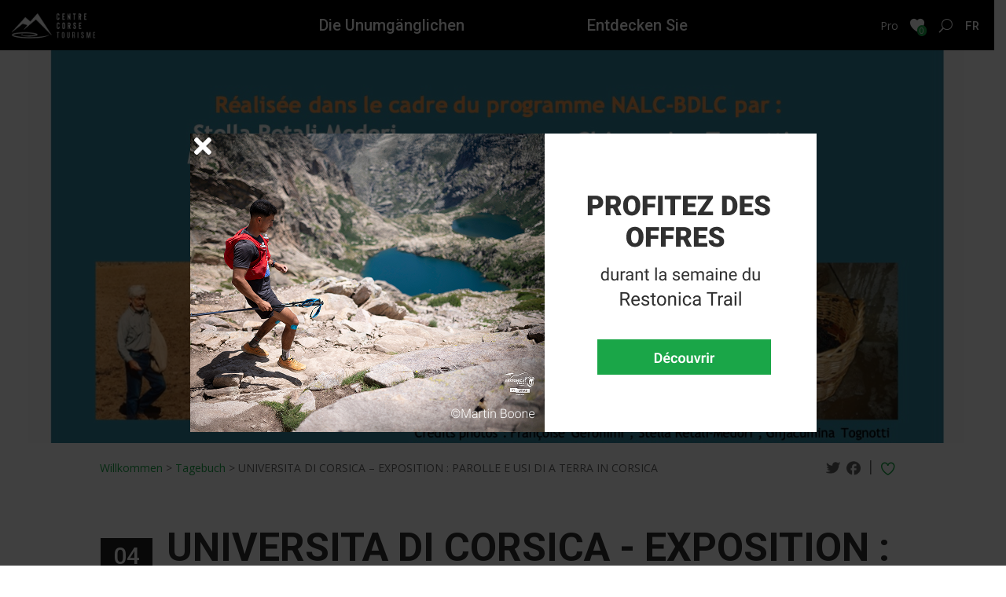

--- FILE ---
content_type: text/html; charset=UTF-8
request_url: https://tourisme-centrecorse.corsica/de/agenda/universita-di-corsica-exposition-parolle-e-usi-di-a-terra-in-corsica-4/
body_size: 18250
content:
<!DOCTYPE html>
<html lang="de-DE">
<head>
	<meta charset="UTF-8" />
<meta http-equiv="X-UA-Compatible" content="IE=edge">
	<link rel="pingback" href="https://tourisme-centrecorse.corsica/xmlrpc.php" />

	<script type="text/javascript">
		document.documentElement.className = 'js';
	</script>
	
	<meta name='robots' content='index, follow, max-image-preview:large, max-snippet:-1, max-video-preview:-1' />
	<style>img:is([sizes="auto" i], [sizes^="auto," i]) { contain-intrinsic-size: 3000px 1500px }</style>
	<link rel="alternate" href="https://tourisme-centrecorse.corsica/en/agenda/universita-di-corsica-exposition-parolle-e-usi-di-a-terra-in-corsica-2/" hreflang="en" />
<link rel="alternate" href="https://tourisme-centrecorse.corsica/it/agenda/universita-di-corsica-exposition-parolle-e-usi-di-a-terra-in-corsica-3/" hreflang="it" />
<link rel="alternate" href="https://tourisme-centrecorse.corsica/de/agenda/universita-di-corsica-exposition-parolle-e-usi-di-a-terra-in-corsica-4/" hreflang="de" />
<script type="text/javascript">
			let jqueryParams=[],jQuery=function(r){return jqueryParams=[...jqueryParams,r],jQuery},$=function(r){return jqueryParams=[...jqueryParams,r],$};window.jQuery=jQuery,window.$=jQuery;let customHeadScripts=!1;jQuery.fn=jQuery.prototype={},$.fn=jQuery.prototype={},jQuery.noConflict=function(r){if(window.jQuery)return jQuery=window.jQuery,$=window.jQuery,customHeadScripts=!0,jQuery.noConflict},jQuery.ready=function(r){jqueryParams=[...jqueryParams,r]},$.ready=function(r){jqueryParams=[...jqueryParams,r]},jQuery.load=function(r){jqueryParams=[...jqueryParams,r]},$.load=function(r){jqueryParams=[...jqueryParams,r]},jQuery.fn.ready=function(r){jqueryParams=[...jqueryParams,r]},$.fn.ready=function(r){jqueryParams=[...jqueryParams,r]};</script>
	<!-- This site is optimized with the Yoast SEO plugin v23.6 - https://yoast.com/wordpress/plugins/seo/ -->
	<title>UNIVERSITA DI CORSICA - EXPOSITION : PAROLLE E USI DI A TERRA IN CORSICA - Office de Tourisme du Centre Corse</title>
	<link rel="canonical" href="https://tourisme-centrecorse.corsica/de/agenda/universita-di-corsica-exposition-parolle-e-usi-di-a-terra-in-corsica-4/" />
	<meta property="og:locale" content="de_DE" />
	<meta property="og:locale:alternate" content="en_GB" />
	<meta property="og:locale:alternate" content="it_IT" />
	<meta property="og:type" content="article" />
	<meta property="og:title" content="UNIVERSITA DI CORSICA - EXPOSITION : PAROLLE E USI DI A TERRA IN CORSICA - Office de Tourisme du Centre Corse" />
	<meta property="og:url" content="https://tourisme-centrecorse.corsica/de/agenda/universita-di-corsica-exposition-parolle-e-usi-di-a-terra-in-corsica-4/" />
	<meta property="og:site_name" content="Office de Tourisme du Centre Corse" />
	<meta property="article:publisher" content="https://www.facebook.com/tourismeencentrecorse/" />
	<meta property="article:modified_time" content="2024-01-31T04:43:53+00:00" />
	<meta property="og:image" content="https://tourisme-centrecorse.corsica/wp-content/uploads/2023/12/Expo-Univ-4-dec-au-31-janv-.jpg" />
	<meta property="og:image:width" content="1365" />
	<meta property="og:image:height" content="1820" />
	<meta property="og:image:type" content="image/jpeg" />
	<meta name="twitter:card" content="summary_large_image" />
	<script type="application/ld+json" class="yoast-schema-graph">{"@context":"https://schema.org","@graph":[{"@type":"WebPage","@id":"https://tourisme-centrecorse.corsica/de/agenda/universita-di-corsica-exposition-parolle-e-usi-di-a-terra-in-corsica-4/","url":"https://tourisme-centrecorse.corsica/de/agenda/universita-di-corsica-exposition-parolle-e-usi-di-a-terra-in-corsica-4/","name":"UNIVERSITA DI CORSICA - EXPOSITION : PAROLLE E USI DI A TERRA IN CORSICA - Office de Tourisme du Centre Corse","isPartOf":{"@id":"https://tourisme-centrecorse.corsica/de/accueil-de/#website"},"primaryImageOfPage":{"@id":"https://tourisme-centrecorse.corsica/de/agenda/universita-di-corsica-exposition-parolle-e-usi-di-a-terra-in-corsica-4/#primaryimage"},"image":{"@id":"https://tourisme-centrecorse.corsica/de/agenda/universita-di-corsica-exposition-parolle-e-usi-di-a-terra-in-corsica-4/#primaryimage"},"thumbnailUrl":"https://tourisme-centrecorse.corsica/wp-content/uploads/2023/12/Expo-Univ-4-dec-au-31-janv-.jpg","datePublished":"2024-01-05T02:40:07+00:00","dateModified":"2024-01-31T04:43:53+00:00","breadcrumb":{"@id":"https://tourisme-centrecorse.corsica/de/agenda/universita-di-corsica-exposition-parolle-e-usi-di-a-terra-in-corsica-4/#breadcrumb"},"inLanguage":"de","potentialAction":[{"@type":"ReadAction","target":["https://tourisme-centrecorse.corsica/de/agenda/universita-di-corsica-exposition-parolle-e-usi-di-a-terra-in-corsica-4/"]}]},{"@type":"ImageObject","inLanguage":"de","@id":"https://tourisme-centrecorse.corsica/de/agenda/universita-di-corsica-exposition-parolle-e-usi-di-a-terra-in-corsica-4/#primaryimage","url":"https://tourisme-centrecorse.corsica/wp-content/uploads/2023/12/Expo-Univ-4-dec-au-31-janv-.jpg","contentUrl":"https://tourisme-centrecorse.corsica/wp-content/uploads/2023/12/Expo-Univ-4-dec-au-31-janv-.jpg","width":1365,"height":1820},{"@type":"BreadcrumbList","@id":"https://tourisme-centrecorse.corsica/de/agenda/universita-di-corsica-exposition-parolle-e-usi-di-a-terra-in-corsica-4/#breadcrumb","itemListElement":[{"@type":"ListItem","position":1,"name":"Accueil","item":"https://tourisme-centrecorse.corsica/de/accueil-de/"},{"@type":"ListItem","position":2,"name":"Agenda","item":"https://tourisme-centrecorse.corsica/de/agenda/"},{"@type":"ListItem","position":3,"name":"UNIVERSITA DI CORSICA &#8211; EXPOSITION : PAROLLE E USI DI A TERRA IN CORSICA"}]},{"@type":"WebSite","@id":"https://tourisme-centrecorse.corsica/de/accueil-de/#website","url":"https://tourisme-centrecorse.corsica/de/accueil-de/","name":"Office de Tourisme du Centre Corse","description":"","publisher":{"@id":"https://tourisme-centrecorse.corsica/de/accueil-de/#organization"},"potentialAction":[{"@type":"SearchAction","target":{"@type":"EntryPoint","urlTemplate":"https://tourisme-centrecorse.corsica/de/accueil-de/?s={search_term_string}"},"query-input":{"@type":"PropertyValueSpecification","valueRequired":true,"valueName":"search_term_string"}}],"inLanguage":"de"},{"@type":"Organization","@id":"https://tourisme-centrecorse.corsica/de/accueil-de/#organization","name":"Just another WordPress site","alternateName":"Office de Tourisme Centru di Corsica","url":"https://tourisme-centrecorse.corsica/de/accueil-de/","logo":{"@type":"ImageObject","inLanguage":"de","@id":"https://tourisme-centrecorse.corsica/de/accueil-de/#/schema/logo/image/","url":"https://tourisme-centrecorse.corsica/wp-content/uploads/2023/05/cropped-Group-102.png","contentUrl":"https://tourisme-centrecorse.corsica/wp-content/uploads/2023/05/cropped-Group-102.png","width":512,"height":512,"caption":"Just another WordPress site"},"image":{"@id":"https://tourisme-centrecorse.corsica/de/accueil-de/#/schema/logo/image/"},"sameAs":["https://www.facebook.com/tourismeencentrecorse/","https://www.instagram.com/otcorte/"]}]}</script>
	<!-- / Yoast SEO plugin. -->


<link rel='dns-prefetch' href='//www.google.com' />
<link rel='dns-prefetch' href='//fonts.googleapis.com' />
<link rel='dns-prefetch' href='//use.fontawesome.com' />
<link rel="alternate" type="application/rss+xml" title="Office de Tourisme du Centre Corse &raquo; Feed" href="https://tourisme-centrecorse.corsica/de/feed/" />
<link rel="alternate" type="application/rss+xml" title="Office de Tourisme du Centre Corse &raquo; Kommentar-Feed" href="https://tourisme-centrecorse.corsica/de/comments/feed/" />
<meta content="Divi Child v.2020" name="generator"/><link rel='stylesheet' id='sbi_styles-css' href='https://tourisme-centrecorse.corsica/wp-content/plugins/instagram-feed/css/sbi-styles.min.css?ver=6.6.1' type='text/css' media='all' />
<link rel='stylesheet' id='wp-block-library-css' href='https://tourisme-centrecorse.corsica/wp-includes/css/dist/block-library/style.min.css?ver=6.7.4' type='text/css' media='all' />
<style id='wp-block-library-theme-inline-css' type='text/css'>
.wp-block-audio :where(figcaption){color:#555;font-size:13px;text-align:center}.is-dark-theme .wp-block-audio :where(figcaption){color:#ffffffa6}.wp-block-audio{margin:0 0 1em}.wp-block-code{border:1px solid #ccc;border-radius:4px;font-family:Menlo,Consolas,monaco,monospace;padding:.8em 1em}.wp-block-embed :where(figcaption){color:#555;font-size:13px;text-align:center}.is-dark-theme .wp-block-embed :where(figcaption){color:#ffffffa6}.wp-block-embed{margin:0 0 1em}.blocks-gallery-caption{color:#555;font-size:13px;text-align:center}.is-dark-theme .blocks-gallery-caption{color:#ffffffa6}:root :where(.wp-block-image figcaption){color:#555;font-size:13px;text-align:center}.is-dark-theme :root :where(.wp-block-image figcaption){color:#ffffffa6}.wp-block-image{margin:0 0 1em}.wp-block-pullquote{border-bottom:4px solid;border-top:4px solid;color:currentColor;margin-bottom:1.75em}.wp-block-pullquote cite,.wp-block-pullquote footer,.wp-block-pullquote__citation{color:currentColor;font-size:.8125em;font-style:normal;text-transform:uppercase}.wp-block-quote{border-left:.25em solid;margin:0 0 1.75em;padding-left:1em}.wp-block-quote cite,.wp-block-quote footer{color:currentColor;font-size:.8125em;font-style:normal;position:relative}.wp-block-quote:where(.has-text-align-right){border-left:none;border-right:.25em solid;padding-left:0;padding-right:1em}.wp-block-quote:where(.has-text-align-center){border:none;padding-left:0}.wp-block-quote.is-large,.wp-block-quote.is-style-large,.wp-block-quote:where(.is-style-plain){border:none}.wp-block-search .wp-block-search__label{font-weight:700}.wp-block-search__button{border:1px solid #ccc;padding:.375em .625em}:where(.wp-block-group.has-background){padding:1.25em 2.375em}.wp-block-separator.has-css-opacity{opacity:.4}.wp-block-separator{border:none;border-bottom:2px solid;margin-left:auto;margin-right:auto}.wp-block-separator.has-alpha-channel-opacity{opacity:1}.wp-block-separator:not(.is-style-wide):not(.is-style-dots){width:100px}.wp-block-separator.has-background:not(.is-style-dots){border-bottom:none;height:1px}.wp-block-separator.has-background:not(.is-style-wide):not(.is-style-dots){height:2px}.wp-block-table{margin:0 0 1em}.wp-block-table td,.wp-block-table th{word-break:normal}.wp-block-table :where(figcaption){color:#555;font-size:13px;text-align:center}.is-dark-theme .wp-block-table :where(figcaption){color:#ffffffa6}.wp-block-video :where(figcaption){color:#555;font-size:13px;text-align:center}.is-dark-theme .wp-block-video :where(figcaption){color:#ffffffa6}.wp-block-video{margin:0 0 1em}:root :where(.wp-block-template-part.has-background){margin-bottom:0;margin-top:0;padding:1.25em 2.375em}
</style>
<style id='global-styles-inline-css' type='text/css'>
:root{--wp--preset--aspect-ratio--square: 1;--wp--preset--aspect-ratio--4-3: 4/3;--wp--preset--aspect-ratio--3-4: 3/4;--wp--preset--aspect-ratio--3-2: 3/2;--wp--preset--aspect-ratio--2-3: 2/3;--wp--preset--aspect-ratio--16-9: 16/9;--wp--preset--aspect-ratio--9-16: 9/16;--wp--preset--color--black: #000000;--wp--preset--color--cyan-bluish-gray: #abb8c3;--wp--preset--color--white: #ffffff;--wp--preset--color--pale-pink: #f78da7;--wp--preset--color--vivid-red: #cf2e2e;--wp--preset--color--luminous-vivid-orange: #ff6900;--wp--preset--color--luminous-vivid-amber: #fcb900;--wp--preset--color--light-green-cyan: #7bdcb5;--wp--preset--color--vivid-green-cyan: #00d084;--wp--preset--color--pale-cyan-blue: #8ed1fc;--wp--preset--color--vivid-cyan-blue: #0693e3;--wp--preset--color--vivid-purple: #9b51e0;--wp--preset--gradient--vivid-cyan-blue-to-vivid-purple: linear-gradient(135deg,rgba(6,147,227,1) 0%,rgb(155,81,224) 100%);--wp--preset--gradient--light-green-cyan-to-vivid-green-cyan: linear-gradient(135deg,rgb(122,220,180) 0%,rgb(0,208,130) 100%);--wp--preset--gradient--luminous-vivid-amber-to-luminous-vivid-orange: linear-gradient(135deg,rgba(252,185,0,1) 0%,rgba(255,105,0,1) 100%);--wp--preset--gradient--luminous-vivid-orange-to-vivid-red: linear-gradient(135deg,rgba(255,105,0,1) 0%,rgb(207,46,46) 100%);--wp--preset--gradient--very-light-gray-to-cyan-bluish-gray: linear-gradient(135deg,rgb(238,238,238) 0%,rgb(169,184,195) 100%);--wp--preset--gradient--cool-to-warm-spectrum: linear-gradient(135deg,rgb(74,234,220) 0%,rgb(151,120,209) 20%,rgb(207,42,186) 40%,rgb(238,44,130) 60%,rgb(251,105,98) 80%,rgb(254,248,76) 100%);--wp--preset--gradient--blush-light-purple: linear-gradient(135deg,rgb(255,206,236) 0%,rgb(152,150,240) 100%);--wp--preset--gradient--blush-bordeaux: linear-gradient(135deg,rgb(254,205,165) 0%,rgb(254,45,45) 50%,rgb(107,0,62) 100%);--wp--preset--gradient--luminous-dusk: linear-gradient(135deg,rgb(255,203,112) 0%,rgb(199,81,192) 50%,rgb(65,88,208) 100%);--wp--preset--gradient--pale-ocean: linear-gradient(135deg,rgb(255,245,203) 0%,rgb(182,227,212) 50%,rgb(51,167,181) 100%);--wp--preset--gradient--electric-grass: linear-gradient(135deg,rgb(202,248,128) 0%,rgb(113,206,126) 100%);--wp--preset--gradient--midnight: linear-gradient(135deg,rgb(2,3,129) 0%,rgb(40,116,252) 100%);--wp--preset--font-size--small: 13px;--wp--preset--font-size--medium: 20px;--wp--preset--font-size--large: 36px;--wp--preset--font-size--x-large: 42px;--wp--preset--font-family--inter: "Inter", sans-serif;--wp--preset--font-family--cardo: Cardo;--wp--preset--spacing--20: 0.44rem;--wp--preset--spacing--30: 0.67rem;--wp--preset--spacing--40: 1rem;--wp--preset--spacing--50: 1.5rem;--wp--preset--spacing--60: 2.25rem;--wp--preset--spacing--70: 3.38rem;--wp--preset--spacing--80: 5.06rem;--wp--preset--shadow--natural: 6px 6px 9px rgba(0, 0, 0, 0.2);--wp--preset--shadow--deep: 12px 12px 50px rgba(0, 0, 0, 0.4);--wp--preset--shadow--sharp: 6px 6px 0px rgba(0, 0, 0, 0.2);--wp--preset--shadow--outlined: 6px 6px 0px -3px rgba(255, 255, 255, 1), 6px 6px rgba(0, 0, 0, 1);--wp--preset--shadow--crisp: 6px 6px 0px rgba(0, 0, 0, 1);}:root { --wp--style--global--content-size: 823px;--wp--style--global--wide-size: 1080px; }:where(body) { margin: 0; }.wp-site-blocks > .alignleft { float: left; margin-right: 2em; }.wp-site-blocks > .alignright { float: right; margin-left: 2em; }.wp-site-blocks > .aligncenter { justify-content: center; margin-left: auto; margin-right: auto; }:where(.is-layout-flex){gap: 0.5em;}:where(.is-layout-grid){gap: 0.5em;}.is-layout-flow > .alignleft{float: left;margin-inline-start: 0;margin-inline-end: 2em;}.is-layout-flow > .alignright{float: right;margin-inline-start: 2em;margin-inline-end: 0;}.is-layout-flow > .aligncenter{margin-left: auto !important;margin-right: auto !important;}.is-layout-constrained > .alignleft{float: left;margin-inline-start: 0;margin-inline-end: 2em;}.is-layout-constrained > .alignright{float: right;margin-inline-start: 2em;margin-inline-end: 0;}.is-layout-constrained > .aligncenter{margin-left: auto !important;margin-right: auto !important;}.is-layout-constrained > :where(:not(.alignleft):not(.alignright):not(.alignfull)){max-width: var(--wp--style--global--content-size);margin-left: auto !important;margin-right: auto !important;}.is-layout-constrained > .alignwide{max-width: var(--wp--style--global--wide-size);}body .is-layout-flex{display: flex;}.is-layout-flex{flex-wrap: wrap;align-items: center;}.is-layout-flex > :is(*, div){margin: 0;}body .is-layout-grid{display: grid;}.is-layout-grid > :is(*, div){margin: 0;}body{padding-top: 0px;padding-right: 0px;padding-bottom: 0px;padding-left: 0px;}:root :where(.wp-element-button, .wp-block-button__link){background-color: #32373c;border-width: 0;color: #fff;font-family: inherit;font-size: inherit;line-height: inherit;padding: calc(0.667em + 2px) calc(1.333em + 2px);text-decoration: none;}.has-black-color{color: var(--wp--preset--color--black) !important;}.has-cyan-bluish-gray-color{color: var(--wp--preset--color--cyan-bluish-gray) !important;}.has-white-color{color: var(--wp--preset--color--white) !important;}.has-pale-pink-color{color: var(--wp--preset--color--pale-pink) !important;}.has-vivid-red-color{color: var(--wp--preset--color--vivid-red) !important;}.has-luminous-vivid-orange-color{color: var(--wp--preset--color--luminous-vivid-orange) !important;}.has-luminous-vivid-amber-color{color: var(--wp--preset--color--luminous-vivid-amber) !important;}.has-light-green-cyan-color{color: var(--wp--preset--color--light-green-cyan) !important;}.has-vivid-green-cyan-color{color: var(--wp--preset--color--vivid-green-cyan) !important;}.has-pale-cyan-blue-color{color: var(--wp--preset--color--pale-cyan-blue) !important;}.has-vivid-cyan-blue-color{color: var(--wp--preset--color--vivid-cyan-blue) !important;}.has-vivid-purple-color{color: var(--wp--preset--color--vivid-purple) !important;}.has-black-background-color{background-color: var(--wp--preset--color--black) !important;}.has-cyan-bluish-gray-background-color{background-color: var(--wp--preset--color--cyan-bluish-gray) !important;}.has-white-background-color{background-color: var(--wp--preset--color--white) !important;}.has-pale-pink-background-color{background-color: var(--wp--preset--color--pale-pink) !important;}.has-vivid-red-background-color{background-color: var(--wp--preset--color--vivid-red) !important;}.has-luminous-vivid-orange-background-color{background-color: var(--wp--preset--color--luminous-vivid-orange) !important;}.has-luminous-vivid-amber-background-color{background-color: var(--wp--preset--color--luminous-vivid-amber) !important;}.has-light-green-cyan-background-color{background-color: var(--wp--preset--color--light-green-cyan) !important;}.has-vivid-green-cyan-background-color{background-color: var(--wp--preset--color--vivid-green-cyan) !important;}.has-pale-cyan-blue-background-color{background-color: var(--wp--preset--color--pale-cyan-blue) !important;}.has-vivid-cyan-blue-background-color{background-color: var(--wp--preset--color--vivid-cyan-blue) !important;}.has-vivid-purple-background-color{background-color: var(--wp--preset--color--vivid-purple) !important;}.has-black-border-color{border-color: var(--wp--preset--color--black) !important;}.has-cyan-bluish-gray-border-color{border-color: var(--wp--preset--color--cyan-bluish-gray) !important;}.has-white-border-color{border-color: var(--wp--preset--color--white) !important;}.has-pale-pink-border-color{border-color: var(--wp--preset--color--pale-pink) !important;}.has-vivid-red-border-color{border-color: var(--wp--preset--color--vivid-red) !important;}.has-luminous-vivid-orange-border-color{border-color: var(--wp--preset--color--luminous-vivid-orange) !important;}.has-luminous-vivid-amber-border-color{border-color: var(--wp--preset--color--luminous-vivid-amber) !important;}.has-light-green-cyan-border-color{border-color: var(--wp--preset--color--light-green-cyan) !important;}.has-vivid-green-cyan-border-color{border-color: var(--wp--preset--color--vivid-green-cyan) !important;}.has-pale-cyan-blue-border-color{border-color: var(--wp--preset--color--pale-cyan-blue) !important;}.has-vivid-cyan-blue-border-color{border-color: var(--wp--preset--color--vivid-cyan-blue) !important;}.has-vivid-purple-border-color{border-color: var(--wp--preset--color--vivid-purple) !important;}.has-vivid-cyan-blue-to-vivid-purple-gradient-background{background: var(--wp--preset--gradient--vivid-cyan-blue-to-vivid-purple) !important;}.has-light-green-cyan-to-vivid-green-cyan-gradient-background{background: var(--wp--preset--gradient--light-green-cyan-to-vivid-green-cyan) !important;}.has-luminous-vivid-amber-to-luminous-vivid-orange-gradient-background{background: var(--wp--preset--gradient--luminous-vivid-amber-to-luminous-vivid-orange) !important;}.has-luminous-vivid-orange-to-vivid-red-gradient-background{background: var(--wp--preset--gradient--luminous-vivid-orange-to-vivid-red) !important;}.has-very-light-gray-to-cyan-bluish-gray-gradient-background{background: var(--wp--preset--gradient--very-light-gray-to-cyan-bluish-gray) !important;}.has-cool-to-warm-spectrum-gradient-background{background: var(--wp--preset--gradient--cool-to-warm-spectrum) !important;}.has-blush-light-purple-gradient-background{background: var(--wp--preset--gradient--blush-light-purple) !important;}.has-blush-bordeaux-gradient-background{background: var(--wp--preset--gradient--blush-bordeaux) !important;}.has-luminous-dusk-gradient-background{background: var(--wp--preset--gradient--luminous-dusk) !important;}.has-pale-ocean-gradient-background{background: var(--wp--preset--gradient--pale-ocean) !important;}.has-electric-grass-gradient-background{background: var(--wp--preset--gradient--electric-grass) !important;}.has-midnight-gradient-background{background: var(--wp--preset--gradient--midnight) !important;}.has-small-font-size{font-size: var(--wp--preset--font-size--small) !important;}.has-medium-font-size{font-size: var(--wp--preset--font-size--medium) !important;}.has-large-font-size{font-size: var(--wp--preset--font-size--large) !important;}.has-x-large-font-size{font-size: var(--wp--preset--font-size--x-large) !important;}.has-inter-font-family{font-family: var(--wp--preset--font-family--inter) !important;}.has-cardo-font-family{font-family: var(--wp--preset--font-family--cardo) !important;}
:where(.wp-block-post-template.is-layout-flex){gap: 1.25em;}:where(.wp-block-post-template.is-layout-grid){gap: 1.25em;}
:where(.wp-block-columns.is-layout-flex){gap: 2em;}:where(.wp-block-columns.is-layout-grid){gap: 2em;}
:root :where(.wp-block-pullquote){font-size: 1.5em;line-height: 1.6;}
</style>
<link rel='stylesheet' id='DSCF7-front-css-css' href='https://tourisme-centrecorse.corsica/wp-content/plugins/digital-signature-for-contact-form-7/assets/css/front.css?ver=1.0.0' type='text/css' media='all' />
<link rel='stylesheet' id='meteo-css' href='https://tourisme-centrecorse.corsica/wp-content/plugins/meteoart/public/css/meteo-public.css?ver=1.0.0' type='text/css' media='all' />
<link rel='stylesheet' id='orientationcss-css' href='https://tourisme-centrecorse.corsica/wp-content/plugins/orientation/custom-js/orientation.css?ver=6.7.4' type='text/css' media='all' />
<link rel='stylesheet' id='swiper_css-css' href='https://tourisme-centrecorse.corsica/wp-content/plugins/slider_categorie/custom-js/swiper-bundle.min.css?ver=6.7.4' type='text/css' media='all' />
<link rel='stylesheet' id='slider_categoriecss-css' href='https://tourisme-centrecorse.corsica/wp-content/plugins/slider_categorie/custom-js/slider_categorie.css?ver=6.7.4' type='text/css' media='all' />
<link rel='stylesheet' id='posts_swiper_css-css' href='https://tourisme-centrecorse.corsica/wp-content/plugins/slider_posts/custom-js/swiper-bundle.min.css?ver=6.7.4' type='text/css' media='all' />
<link rel='stylesheet' id='posts_slider_categoriecss-css' href='https://tourisme-centrecorse.corsica/wp-content/plugins/slider_posts/custom-js/slider_posts.css?ver=6.7.4' type='text/css' media='all' />
<link rel='stylesheet' id='woocommerce-layout-css' href='https://tourisme-centrecorse.corsica/wp-content/plugins/woocommerce/assets/css/woocommerce-layout.css?ver=9.4.4' type='text/css' media='all' />
<link rel='stylesheet' id='woocommerce-smallscreen-css' href='https://tourisme-centrecorse.corsica/wp-content/plugins/woocommerce/assets/css/woocommerce-smallscreen.css?ver=9.4.4' type='text/css' media='only screen and (max-width: 768px)' />
<link rel='stylesheet' id='woocommerce-general-css' href='https://tourisme-centrecorse.corsica/wp-content/plugins/woocommerce/assets/css/woocommerce.css?ver=9.4.4' type='text/css' media='all' />
<style id='woocommerce-inline-inline-css' type='text/css'>
.woocommerce form .form-row .required { visibility: visible; }
</style>
<link rel='stylesheet' id='et-divi-open-sans-css' href='https://fonts.googleapis.com/css?family=Open+Sans:300italic,400italic,600italic,700italic,800italic,400,300,600,700,800&#038;subset=latin,latin-ext&#038;display=swap' type='text/css' media='all' />
<link rel='stylesheet' id='et-builder-googlefonts-cached-css' href='https://fonts.googleapis.com/css?family=Roboto:100,100italic,300,300italic,regular,italic,500,500italic,700,700italic,900,900italic|Ubuntu:300,300italic,regular,italic,500,500italic,700,700italic|Raleway:100,200,300,regular,500,600,700,800,900,100italic,200italic,300italic,italic,500italic,600italic,700italic,800italic,900italic&#038;subset=latin,latin-ext&#038;display=swap' type='text/css' media='all' />
<link rel='stylesheet' id='simple-favorites-css' href='https://tourisme-centrecorse.corsica/wp-content/plugins/favorites/assets/css/favorites.css?ver=2.3.4' type='text/css' media='all' />
<link rel='stylesheet' id='font-awesome-official-css' href='https://use.fontawesome.com/releases/v5.14.0/css/all.css' type='text/css' media='all' integrity="sha384-HzLeBuhoNPvSl5KYnjx0BT+WB0QEEqLprO+NBkkk5gbc67FTaL7XIGa2w1L0Xbgc" crossorigin="anonymous" />
<link rel='stylesheet' id='popup-maker-site-css' href='//tourisme-centrecorse.corsica/wp-content/uploads/pum/pum-site-styles.css?generated=1762264413&#038;ver=1.20.4' type='text/css' media='all' />
<link rel='stylesheet' id='sib-front-css-css' href='https://tourisme-centrecorse.corsica/wp-content/plugins/mailin/css/mailin-front.css?ver=6.7.4' type='text/css' media='all' />
<link rel='stylesheet' id='divi-style-parent-css' href='https://tourisme-centrecorse.corsica/wp-content/themes/Divi/style-static.min.css?ver=4.27.2' type='text/css' media='all' />
<link rel='stylesheet' id='leaflet_css-css' href='https://tourisme-centrecorse.corsica/wp-content/themes/Divi-child/custom-js/leaflet.css?ver=6.7.4' type='text/css' media='all' />
<link rel='stylesheet' id='icomoon_css-css' href='https://tourisme-centrecorse.corsica/wp-content/themes/Divi-child/custom-js/icomoon.css?ver=6.7.4' type='text/css' media='all' />
<link rel='stylesheet' id='leafletfullscreencss-css' href='https://tourisme-centrecorse.corsica/wp-content/themes/Divi-child/custom-js/leaflet-fullscreen/leaflet.fullscreen.css?ver=6.7.4' type='text/css' media='all' />
<link rel='stylesheet' id='gesturecss-css' href='https://tourisme-centrecorse.corsica/wp-content/themes/Divi-child/custom-js/gesture/leaflet-gesture-handling.min.css?ver=6.7.4' type='text/css' media='all' />
<link rel='stylesheet' id='ug-css-css' href='https://tourisme-centrecorse.corsica/wp-content/themes/Divi-child/custom-js/unite-gallery.css?ver=6.7.4' type='text/css' media='all' />
<link rel='stylesheet' id='easygridcss-css' href='https://tourisme-centrecorse.corsica/wp-content/themes/Divi-child/custom-js/easygrid.css?ver=6.7.4' type='text/css' media='all' />
<link rel='stylesheet' id='divi-style-pum-css' href='https://tourisme-centrecorse.corsica/wp-content/themes/Divi-child/style.css?ver=4.27.2' type='text/css' media='all' />
<link rel='stylesheet' id='font-awesome-official-v4shim-css' href='https://use.fontawesome.com/releases/v5.14.0/css/v4-shims.css' type='text/css' media='all' integrity="sha384-9aKO2QU3KETrRCCXFbhLK16iRd15nC+OYEmpVb54jY8/CEXz/GVRsnM73wcbYw+m" crossorigin="anonymous" />
<style id='font-awesome-official-v4shim-inline-css' type='text/css'>
@font-face {
font-family: "FontAwesome";
font-display: block;
src: url("https://use.fontawesome.com/releases/v5.14.0/webfonts/fa-brands-400.eot"),
		url("https://use.fontawesome.com/releases/v5.14.0/webfonts/fa-brands-400.eot?#iefix") format("embedded-opentype"),
		url("https://use.fontawesome.com/releases/v5.14.0/webfonts/fa-brands-400.woff2") format("woff2"),
		url("https://use.fontawesome.com/releases/v5.14.0/webfonts/fa-brands-400.woff") format("woff"),
		url("https://use.fontawesome.com/releases/v5.14.0/webfonts/fa-brands-400.ttf") format("truetype"),
		url("https://use.fontawesome.com/releases/v5.14.0/webfonts/fa-brands-400.svg#fontawesome") format("svg");
}

@font-face {
font-family: "FontAwesome";
font-display: block;
src: url("https://use.fontawesome.com/releases/v5.14.0/webfonts/fa-solid-900.eot"),
		url("https://use.fontawesome.com/releases/v5.14.0/webfonts/fa-solid-900.eot?#iefix") format("embedded-opentype"),
		url("https://use.fontawesome.com/releases/v5.14.0/webfonts/fa-solid-900.woff2") format("woff2"),
		url("https://use.fontawesome.com/releases/v5.14.0/webfonts/fa-solid-900.woff") format("woff"),
		url("https://use.fontawesome.com/releases/v5.14.0/webfonts/fa-solid-900.ttf") format("truetype"),
		url("https://use.fontawesome.com/releases/v5.14.0/webfonts/fa-solid-900.svg#fontawesome") format("svg");
}

@font-face {
font-family: "FontAwesome";
font-display: block;
src: url("https://use.fontawesome.com/releases/v5.14.0/webfonts/fa-regular-400.eot"),
		url("https://use.fontawesome.com/releases/v5.14.0/webfonts/fa-regular-400.eot?#iefix") format("embedded-opentype"),
		url("https://use.fontawesome.com/releases/v5.14.0/webfonts/fa-regular-400.woff2") format("woff2"),
		url("https://use.fontawesome.com/releases/v5.14.0/webfonts/fa-regular-400.woff") format("woff"),
		url("https://use.fontawesome.com/releases/v5.14.0/webfonts/fa-regular-400.ttf") format("truetype"),
		url("https://use.fontawesome.com/releases/v5.14.0/webfonts/fa-regular-400.svg#fontawesome") format("svg");
unicode-range: U+F004-F005,U+F007,U+F017,U+F022,U+F024,U+F02E,U+F03E,U+F044,U+F057-F059,U+F06E,U+F070,U+F075,U+F07B-F07C,U+F080,U+F086,U+F089,U+F094,U+F09D,U+F0A0,U+F0A4-F0A7,U+F0C5,U+F0C7-F0C8,U+F0E0,U+F0EB,U+F0F3,U+F0F8,U+F0FE,U+F111,U+F118-F11A,U+F11C,U+F133,U+F144,U+F146,U+F14A,U+F14D-F14E,U+F150-F152,U+F15B-F15C,U+F164-F165,U+F185-F186,U+F191-F192,U+F1AD,U+F1C1-F1C9,U+F1CD,U+F1D8,U+F1E3,U+F1EA,U+F1F6,U+F1F9,U+F20A,U+F247-F249,U+F24D,U+F254-F25B,U+F25D,U+F267,U+F271-F274,U+F279,U+F28B,U+F28D,U+F2B5-F2B6,U+F2B9,U+F2BB,U+F2BD,U+F2C1-F2C2,U+F2D0,U+F2D2,U+F2DC,U+F2ED,U+F328,U+F358-F35B,U+F3A5,U+F3D1,U+F410,U+F4AD;
}
</style>
<script type="text/javascript" src="https://tourisme-centrecorse.corsica/wp-includes/js/jquery/jquery.min.js?ver=3.7.1" id="jquery-core-js"></script>
<script type="text/javascript" src="https://tourisme-centrecorse.corsica/wp-includes/js/jquery/jquery-migrate.min.js?ver=3.4.1" id="jquery-migrate-js"></script>
<script type="text/javascript" id="jquery-js-after">
/* <![CDATA[ */
jqueryParams.length&&$.each(jqueryParams,function(e,r){if("function"==typeof r){var n=String(r);n.replace("$","jQuery");var a=new Function("return "+n)();$(document).ready(a)}});
/* ]]> */
</script>
<script type="text/javascript" src="https://tourisme-centrecorse.corsica/wp-content/plugins/digital-signature-for-contact-form-7/assets/js/digital_signature_pad.js?ver=1.0.0" id="DSCF7-jquery-sign-js-js"></script>
<script type="text/javascript" src="https://tourisme-centrecorse.corsica/wp-content/plugins/e2pdf/js/e2pdf.frontend.js?ver=1.25.12" id="js/e2pdf.frontend-js"></script>
<script type="text/javascript" src="https://tourisme-centrecorse.corsica/wp-content/plugins/meteoart/public/js/meteo-public.js?ver=1.0.0" id="meteo-js"></script>
<script type="text/javascript" src="https://tourisme-centrecorse.corsica/wp-content/plugins/orientation/custom-js/orientation.js?ver=6.7.4" id="script-orientation-js"></script>
<script type="text/javascript" src="https://tourisme-centrecorse.corsica/wp-content/plugins/recaptcha-woo/js/rcfwc.js?ver=1.0" id="rcfwc-js-js" defer="defer" data-wp-strategy="defer"></script>
<script type="text/javascript" src="https://www.google.com/recaptcha/api.js?explicit&amp;hl=de_DE" id="recaptcha-js" defer="defer" data-wp-strategy="defer"></script>
<script type="text/javascript" src="https://tourisme-centrecorse.corsica/wp-content/plugins/slider_categorie/custom-js/swiper-bundle.min.js?ver=6.7.4" id="script-swiper-js"></script>
<script type="text/javascript" id="script-slider_categorie-js-extra">
/* <![CDATA[ */
var nbPosts = {"number":"-1"};
/* ]]> */
</script>
<script type="text/javascript" src="https://tourisme-centrecorse.corsica/wp-content/plugins/slider_categorie/custom-js/slider_categorie.js?ver=6.7.4" id="script-slider_categorie-js"></script>
<script type="text/javascript" src="https://tourisme-centrecorse.corsica/wp-content/plugins/slider_posts/custom-js/swiper-bundle.min.js?ver=6.7.4" id="posts_script-swiper-js"></script>
<script type="text/javascript" src="https://tourisme-centrecorse.corsica/wp-content/plugins/slider_posts/custom-js/slider_posts.js?ver=6.7.4" id="posts_script-slider_categorie-js"></script>
<script type="text/javascript" src="https://tourisme-centrecorse.corsica/wp-content/plugins/woocommerce/assets/js/jquery-blockui/jquery.blockUI.min.js?ver=2.7.0-wc.9.4.4" id="jquery-blockui-js" defer="defer" data-wp-strategy="defer"></script>
<script type="text/javascript" id="wc-add-to-cart-js-extra">
/* <![CDATA[ */
var wc_add_to_cart_params = {"ajax_url":"\/wp-admin\/admin-ajax.php","wc_ajax_url":"\/?wc-ajax=%%endpoint%%","i18n_view_cart":"Warenkorb anzeigen","cart_url":"https:\/\/tourisme-centrecorse.corsica\/panier\/","is_cart":"","cart_redirect_after_add":"no"};
/* ]]> */
</script>
<script type="text/javascript" src="https://tourisme-centrecorse.corsica/wp-content/plugins/woocommerce/assets/js/frontend/add-to-cart.min.js?ver=9.4.4" id="wc-add-to-cart-js" defer="defer" data-wp-strategy="defer"></script>
<script type="text/javascript" src="https://tourisme-centrecorse.corsica/wp-content/plugins/woocommerce/assets/js/js-cookie/js.cookie.min.js?ver=2.1.4-wc.9.4.4" id="js-cookie-js" defer="defer" data-wp-strategy="defer"></script>
<script type="text/javascript" id="woocommerce-js-extra">
/* <![CDATA[ */
var woocommerce_params = {"ajax_url":"\/wp-admin\/admin-ajax.php","wc_ajax_url":"\/?wc-ajax=%%endpoint%%"};
/* ]]> */
</script>
<script type="text/javascript" src="https://tourisme-centrecorse.corsica/wp-content/plugins/woocommerce/assets/js/frontend/woocommerce.min.js?ver=9.4.4" id="woocommerce-js" defer="defer" data-wp-strategy="defer"></script>
<script type="text/javascript" id="favorites-js-extra">
/* <![CDATA[ */
var favorites_data = {"ajaxurl":"https:\/\/tourisme-centrecorse.corsica\/wp-admin\/admin-ajax.php","nonce":"f4485a4a4d","favorite":"<i class=\"sf-icon-star-empty\"><\/i>","favorited":"<i class=\"sf-icon-star-full\"><\/i>","includecount":"","indicate_loading":"","loading_text":"Loading","loading_image":"","loading_image_active":"","loading_image_preload":"","cache_enabled":"1","button_options":{"button_type":"custom","custom_colors":false,"box_shadow":false,"include_count":false,"default":{"background_default":false,"border_default":false,"text_default":false,"icon_default":false,"count_default":false},"active":{"background_active":false,"border_active":false,"text_active":false,"icon_active":false,"count_active":false}},"authentication_modal_content":"<p>Please login to add favorites.<\/p><p><a href=\"#\" data-favorites-modal-close>Dismiss this notice<\/a><\/p>","authentication_redirect":"","dev_mode":"","logged_in":"","user_id":"0","authentication_redirect_url":"https:\/\/tourisme-centrecorse.corsica\/wp-login.php"};
/* ]]> */
</script>
<script type="text/javascript" src="https://tourisme-centrecorse.corsica/wp-content/plugins/favorites/assets/js/favorites.min.js?ver=2.3.4" id="favorites-js"></script>
<script type="text/javascript" id="sib-front-js-js-extra">
/* <![CDATA[ */
var sibErrMsg = {"invalidMail":"Please fill out valid email address","requiredField":"Please fill out required fields","invalidDateFormat":"Please fill out valid date format","invalidSMSFormat":"Please fill out valid phone number"};
var ajax_sib_front_object = {"ajax_url":"https:\/\/tourisme-centrecorse.corsica\/wp-admin\/admin-ajax.php","ajax_nonce":"900605a38c","flag_url":"https:\/\/tourisme-centrecorse.corsica\/wp-content\/plugins\/mailin\/img\/flags\/"};
/* ]]> */
</script>
<script type="text/javascript" src="https://tourisme-centrecorse.corsica/wp-content/plugins/mailin/js/mailin-front.js?ver=1730195330" id="sib-front-js-js"></script>
<link rel="https://api.w.org/" href="https://tourisme-centrecorse.corsica/wp-json/" /><link rel="EditURI" type="application/rsd+xml" title="RSD" href="https://tourisme-centrecorse.corsica/xmlrpc.php?rsd" />
<meta name="generator" content="WordPress 6.7.4" />
<meta name="generator" content="WooCommerce 9.4.4" />
<link rel='shortlink' href='https://tourisme-centrecorse.corsica/?p=18595' />
<link rel="alternate" title="oEmbed (JSON)" type="application/json+oembed" href="https://tourisme-centrecorse.corsica/wp-json/oembed/1.0/embed?url=https%3A%2F%2Ftourisme-centrecorse.corsica%2Fde%2Fagenda%2Funiversita-di-corsica-exposition-parolle-e-usi-di-a-terra-in-corsica-4%2F" />
<link rel="alternate" title="oEmbed (XML)" type="text/xml+oembed" href="https://tourisme-centrecorse.corsica/wp-json/oembed/1.0/embed?url=https%3A%2F%2Ftourisme-centrecorse.corsica%2Fde%2Fagenda%2Funiversita-di-corsica-exposition-parolle-e-usi-di-a-terra-in-corsica-4%2F&#038;format=xml" />

		<!-- GA Google Analytics @ https://m0n.co/ga -->
		<script async src="https://www.googletagmanager.com/gtag/js?id=G-V8TZ7HLN94"></script>
		<script>
			window.dataLayer = window.dataLayer || [];
			function gtag(){dataLayer.push(arguments);}
			gtag('js', new Date());
			gtag('config', 'G-V8TZ7HLN94');
		</script>

	<meta name="viewport" content="width=device-width, initial-scale=1.0, maximum-scale=1.0, user-scalable=0" />	<noscript><style>.woocommerce-product-gallery{ opacity: 1 !important; }</style></noscript>
	<style class='wp-fonts-local' type='text/css'>
@font-face{font-family:Inter;font-style:normal;font-weight:300 900;font-display:fallback;src:url('https://tourisme-centrecorse.corsica/wp-content/plugins/woocommerce/assets/fonts/Inter-VariableFont_slnt,wght.woff2') format('woff2');font-stretch:normal;}
@font-face{font-family:Cardo;font-style:normal;font-weight:400;font-display:fallback;src:url('https://tourisme-centrecorse.corsica/wp-content/plugins/woocommerce/assets/fonts/cardo_normal_400.woff2') format('woff2');}
</style>
<link rel="icon" href="https://tourisme-centrecorse.corsica/wp-content/uploads/2023/05/cropped-Group-102-32x32.png" sizes="32x32" />
<link rel="icon" href="https://tourisme-centrecorse.corsica/wp-content/uploads/2023/05/cropped-Group-102-192x192.png" sizes="192x192" />
<link rel="apple-touch-icon" href="https://tourisme-centrecorse.corsica/wp-content/uploads/2023/05/cropped-Group-102-180x180.png" />
<meta name="msapplication-TileImage" content="https://tourisme-centrecorse.corsica/wp-content/uploads/2023/05/cropped-Group-102-270x270.png" />
<link rel="stylesheet" id="et-divi-customizer-global-cached-inline-styles" href="https://tourisme-centrecorse.corsica/wp-content/et-cache/global/et-divi-customizer-global.min.css?ver=1767949116" /></head>
<body data-rsssl=1 class="agenda-template-default single single-agenda postid-18595 theme-Divi et-tb-has-template et-tb-has-header et-tb-has-body et-tb-has-footer woocommerce-no-js et_pb_button_helper_class et_cover_background et_pb_gutter osx et_pb_gutters3 et_divi_theme et-db">
	<div id="page-container">
<div id="et-boc" class="et-boc">
			
		<header class="et-l et-l--header">
			<div class="et_builder_inner_content et_pb_gutters3">
		<div class="et_pb_section et_pb_section_0_tb_header et_pb_sticky_module et_section_regular et_pb_section--with-menu" >
				
				
				
				
				
				
				<div class="et_pb_row et_pb_row_0_tb_header et_pb_row--with-menu">
				<div class="et_pb_column et_pb_column_3_4 et_pb_column_0_tb_header  et_pb_css_mix_blend_mode_passthrough et_pb_column--with-menu">
				
				
				
				
				<div class="et_pb_module et_pb_menu et_pb_menu_0_tb_header et_pb_bg_layout_dark  et_pb_text_align_left et_dropdown_animation_fade et_pb_menu--with-logo et_pb_menu--style-left_aligned">
					
					
					
					
					<div class="et_pb_menu_inner_container clearfix">
						<div class="et_pb_menu__logo-wrap">
			  <div class="et_pb_menu__logo">
				<img decoding="async" width="336" height="138" src="https://otcc/wp-content/uploads/2022/10/logo-blanc-png-2.png" alt="" srcset="https://tourisme-centrecorse.corsica/wp-content/uploads/2022/10/logo-blanc-png-2.png 336w, https://tourisme-centrecorse.corsica/wp-content/uploads/2022/10/logo-blanc-png-2-300x123.png 300w" sizes="(max-width: 336px) 100vw, 336px" class="wp-image-92" />
			  </div>
			</div>
						<div class="et_pb_menu__wrap">
							<div class="et_pb_menu__menu">
								<nav class="et-menu-nav"><ul id="menu-menu-de" class="et-menu nav"><li class="et_pb_menu_page_id-363 menu-item menu-item-type-taxonomy menu-item-object-category menu-item-has-children menu-item-1067"><a href="https://tourisme-centrecorse.corsica/de/category/die-unumgaenglichen/">Die Unumgänglichen</a>
<ul class="sub-menu">
	<li class="et_pb_menu_page_id-445 menu-item menu-item-type-taxonomy menu-item-object-category menu-item-1069"><a href="https://tourisme-centrecorse.corsica/de/category/die-unumgaenglichen/unsere-wunder/">Unsere Wunder</a></li>
	<li class="et_pb_menu_page_id-451 menu-item menu-item-type-taxonomy menu-item-object-category menu-item-1070"><a href="https://tourisme-centrecorse.corsica/de/category/die-unumgaenglichen/historische-staetten/">Historische Stätten</a></li>
	<li class="et_pb_menu_page_id-457 menu-item menu-item-type-taxonomy menu-item-object-category menu-item-1071"><a href="https://tourisme-centrecorse.corsica/de/category/die-unumgaenglichen/die-taeler-fluesse-waelder/">Die Täler &#038; Wälder</a></li>
</ul>
</li>
<li class="et_pb_menu_page_id-54 menu-item menu-item-type-taxonomy menu-item-object-category menu-item-has-children menu-item-1068"><a href="https://tourisme-centrecorse.corsica/de/category/entdecken-sie/">Entdecken Sie</a>
<ul class="sub-menu">
	<li class="et_pb_menu_page_id-375 menu-item menu-item-type-taxonomy menu-item-object-category menu-item-1074"><a href="https://tourisme-centrecorse.corsica/de/category/entdecken-sie/naturaktivitaeten-herbst-winter/">Naturaktivitäten</a></li>
	<li class="et_pb_menu_page_id-381 menu-item menu-item-type-taxonomy menu-item-object-category menu-item-1075"><a href="https://tourisme-centrecorse.corsica/de/category/entdecken-sie/die-staedte-und-doerfer-im-zentrum-korsikas/">Die Städte und Dörfer im Zentrum Korsikas </a></li>
	<li class="et_pb_menu_page_id-393 menu-item menu-item-type-taxonomy menu-item-object-category menu-item-1076"><a href="https://tourisme-centrecorse.corsica/de/category/entdecken-sie/das-natuerliche-erbe/">Das natürliche Erbe</a></li>
	<li class="et_pb_menu_page_id-423 menu-item menu-item-type-taxonomy menu-item-object-category menu-item-1081"><a href="https://tourisme-centrecorse.corsica/de/category/entdecken-sie/pnrc-de/">PNRC</a></li>
	<li class="et_pb_menu_page_id-399 menu-item menu-item-type-taxonomy menu-item-object-category menu-item-1077"><a href="https://tourisme-centrecorse.corsica/de/category/entdecken-sie/das-bauliche-erbe/">Das bauliche Erbe</a></li>
	<li class="et_pb_menu_page_id-405 menu-item menu-item-type-taxonomy menu-item-object-category menu-item-1078"><a href="https://tourisme-centrecorse.corsica/de/category/entdecken-sie/inspirationen-zum-flanieren-und-wandern/">Inspirationen zum Flanieren und Wandern</a></li>
	<li class="et_pb_menu_page_id-411 menu-item menu-item-type-taxonomy menu-item-object-category menu-item-1079"><a href="https://tourisme-centrecorse.corsica/de/category/entdecken-sie/slow-tourism-de/">Slow Tourism</a></li>
	<li class="et_pb_menu_page_id-439 menu-item menu-item-type-taxonomy menu-item-object-category menu-item-1082"><a href="https://tourisme-centrecorse.corsica/de/category/entdecken-sie/die-gastronomie/">Die Gastronomie</a></li>
</ul>
</li>
<li class="pll-parent-menu-item menu-item menu-item-type-custom menu-item-object-custom current-menu-parent menu-item-has-children menu-item-14476"><a href="#pll_switcher">Deutsch</a>
<ul class="sub-menu">
	<li class="lang-item lang-item-9 lang-item-en lang-item-first menu-item menu-item-type-custom menu-item-object-custom menu-item-14476-en"><a href="https://tourisme-centrecorse.corsica/en/agenda/universita-di-corsica-exposition-parolle-e-usi-di-a-terra-in-corsica-2/" hreflang="en-GB" lang="en-GB">English</a></li>
	<li class="lang-item lang-item-13 lang-item-it menu-item menu-item-type-custom menu-item-object-custom menu-item-14476-it"><a href="https://tourisme-centrecorse.corsica/it/agenda/universita-di-corsica-exposition-parolle-e-usi-di-a-terra-in-corsica-3/" hreflang="it-IT" lang="it-IT">Italiano</a></li>
	<li class="lang-item lang-item-17 lang-item-de current-lang menu-item menu-item-type-custom menu-item-object-custom menu-item-14476-de"><a href="https://tourisme-centrecorse.corsica/de/agenda/universita-di-corsica-exposition-parolle-e-usi-di-a-terra-in-corsica-4/" hreflang="de-DE" lang="de-DE">Deutsch</a></li>
</ul>
</li>
</ul></nav>
							</div>
							
							
							<div class="et_mobile_nav_menu">
				<div class="mobile_nav closed">
					<span class="mobile_menu_bar"></span>
				</div>
			</div>
						</div>
						
					</div>
				</div>
			</div><div class="et_pb_column et_pb_column_1_4 et_pb_column_1_tb_header  et_pb_css_mix_blend_mode_passthrough et-last-child">
				
				
				
				
				<div class="et_pb_module et_pb_sidebar_0_tb_header et_pb_widget_area clearfix et_pb_widget_area_right et_pb_bg_layout_dark">
				
				
				
				
				<div id="block-17" class="et_pb_widget widget_block"><a href='/espace-partenaires'>Pro </a></div><div id="block-13" class="et_pb_widget widget_block"><p><div style="position: relative;height: 18px;"><a href="/de/meine-favoriten"><i class="oacs-spl-icon icon-heart2" style="font-size: 1em;padding: 6px 3px 0px 0px"></i><span id="oacs-spl-counter" class="oacs-spl-counter" style="color: inherit;font-size: inherit;padding: inherit">0</span></a></div></p></div><div id="polylang-2" class="et_pb_widget widget_polylang"><label class="screen-reader-text" for="lang_choice_polylang-2">Sprache auswählen</label><select name="lang_choice_polylang-2" id="lang_choice_polylang-2" class="pll-switcher-select">
	<option value="https://tourisme-centrecorse.corsica/en/agenda/universita-di-corsica-exposition-parolle-e-usi-di-a-terra-in-corsica-2/" lang="en-GB">English</option>
	<option value="https://tourisme-centrecorse.corsica/it/agenda/universita-di-corsica-exposition-parolle-e-usi-di-a-terra-in-corsica-3/" lang="it-IT">Italiano</option>
	<option value="https://tourisme-centrecorse.corsica/de/agenda/universita-di-corsica-exposition-parolle-e-usi-di-a-terra-in-corsica-4/" lang="de-DE" selected='selected'>Deutsch</option>

</select>
<script type="text/javascript">
					document.getElementById( "lang_choice_polylang-2" ).addEventListener( "change", function ( event ) { location.href = event.currentTarget.value; } )
				</script></div><div id="block-15" class="et_pb_widget widget_block"><p><div class="et_pb_menu_inner_container"><div class="et_pb_menu__wrap"><button type="button" class="et_pb_menu__icon et_pb_menu__search-button"></button></div></div></p></div><div id="block-18" class="et_pb_widget widget_block"><p><div class="gtranslate_wrapper" id="gt-wrapper-68812339"></div></p></div>
			</div>
			</div>
				
				
				
				
			</div>
				
				
			</div><div id="recherche" class="et_pb_section et_pb_section_1_tb_header et_pb_with_background et_section_regular" >
				
				
				
				
				
				
				<div class="et_pb_with_border et_pb_row et_pb_row_1_tb_header">
				<div class="et_pb_column et_pb_column_4_4 et_pb_column_2_tb_header  et_pb_css_mix_blend_mode_passthrough et-last-child">
				
				
				
				
				<div class="et_pb_with_border et_pb_module et_pb_search_posttype et_pb_search_posttype_0_tb_header et_pb_search  et_pb_text_align_left et_pb_bg_layout_light">
				
				
				<form role="search" method="get" class="et_pb_searchform" action="https://tourisme-centrecorse.corsica/">
					<div>
						<label class="screen-reader-text" for="s">Suchen nach:</label>
						<input type="text" name="s" placeholder="" class="et_pb_s" />
						<!-- JSWJ - POST TYPE SEARCH MODULE FOR DIVI -->
						<input type="hidden" name="posttype_search" value="post,product,hebergement,restauration,activite,agenda,commerce,patrimoine,brochure" />
						
						
						
						<input type="submit" value="Suche" class="et_pb_searchsubmit">
					</div>
				</form>
			</div>
			</div>
				
				
				
				
			</div>
				
				
			</div><div id="Entete" class="et_pb_section et_pb_section_2_tb_header et_pb_fullwidth_section et_section_regular" >
				
				
				
				
				
				
				<section class="et_pb_module et_pb_fullwidth_header et_pb_fullwidth_header_0_tb_header et_pb_text_align_center et_pb_bg_layout_dark">
				
				
				
				
				<div class="et_pb_fullwidth_header_container center">
					<div class="header-content-container center">
					<div class="header-content">
						
						<h1 class="et_pb_module_header">UNIVERSITA DI CORSICA &#8211; EXPOSITION : PAROLLE E USI DI A TERRA IN CORSICA</h1>
						
						<div class="et_pb_header_content_wrapper"></div>
						
					</div>
				</div>
					
				</div>
				<div class="et_pb_fullwidth_header_overlay"></div>
				<div class="et_pb_fullwidth_header_scroll"></div>
			</section>
				
				
			</div><div id="breadcrumbsection" class="et_pb_section et_pb_section_3_tb_header et_section_regular" >
				
				
				
				
				
				
				<div class="et_pb_row et_pb_row_2_tb_header">
				<div class="et_pb_column et_pb_column_4_4 et_pb_column_3_tb_header  et_pb_css_mix_blend_mode_passthrough et-last-child">
				
				
				
				
				<div class="et_pb_module et_pb_code et_pb_code_0_tb_header">
				
				
				
				
				<div class="et_pb_code_inner">	<div style="margin-top:20px;margin-bottom: 20px;" class="breadcrumb"><a title="Accueil" rel="nofollow" href="https://tourisme-centrecorse.corsica/">Willkommen</a> > <a href="/de/agenda">Tagebuch</a> > <span>UNIVERSITA DI CORSICA &#8211; EXPOSITION : PAROLLE E USI DI A TERRA IN CORSICA</span></div>

<div class='reseaux'><a id="shareButtonT" style="margin-right: 8px;" href="https://twitter.com/intent/tweet?url=https%3A%2F%2Ftourisme-centrecorse.corsica%2Fde%2Fagenda%2Funiversita-di-corsica-exposition-parolle-e-usi-di-a-terra-in-corsica-4%2F" target="_blank"><img decoding="async" src="/img/twitter.png"></i></a><a id="shareButtonF" href="https://www.facebook.com/sharer.php?u=https%3A%2F%2Ftourisme-centrecorse.corsica%2Fde%2Fagenda%2Funiversita-di-corsica-exposition-parolle-e-usi-di-a-terra-in-corsica-4%2F" target="_blank"><img decoding="async" src="/img/facebook.png"></i></a><div style='font-size: 18px;padding: 0 8px;margin-top: -4px;display: flex;align-items: center;'>|</div><div style="display: flex;align-items: center;"><div class="simplefavorite-button" data-postid="20523" data-siteid="1" data-groupid="1" data-favoritecount="0" style=""><i class="sf-icon-star-empty"></i></div></div></div></div>
			</div>
			</div>
				
				
				
				
			</div>
				
				
			</div>		</div>
	</header>
	<div id="et-main-area">
	
    <div id="main-content">
    <div class="et-l et-l--body">
			<div class="et_builder_inner_content et_pb_gutters3"><div class="et_pb_section et_pb_section_0_tb_body agenda fiche_activite et_section_regular" >
				
				
				
				
				
				
				<div class="et_pb_row et_pb_row_0_tb_body">
				<div class="et_pb_column et_pb_column_4_4 et_pb_column_0_tb_body  et_pb_css_mix_blend_mode_passthrough et-last-child">
				
				
				
				
				<div class="et_pb_module et_pb_code et_pb_code_0_tb_body">
				
				
				
				
				<div class="et_pb_code_inner"><div class="contenu">
	<div style="width: 80%;max-width: 1080px;margin: auto;position: relative;padding: 2% 0;">
		<div style="display:flex;align-items: center;margin-bottom: 40px;">
							<div class='tsdate'><p class='tsjour'>04</p><p class='tsmois'>Dez.</p></div>
						<h2 class='titre-agenda'>UNIVERSITA DI CORSICA - EXPOSITION : PAROLLE E USI DI A TERRA IN CORSICA</h2>
		</div>
		 
			<div class="info" style="display: flex;"><div class="infotexte"><p class="infotitre" style="font-size: 20px !important;color: #bababa !important;text-transform:uppercase;">Culture et religion</p></div></div>
						<div style="margin-bottom:40px;"><p>Von 04/12 bis 31/01.</p></div>
						<div id="fichephotos" class="photos">
							<img decoding="async" style="max-height:600px;" src="/wp-content/uploads/2024/01/9fc513c6-2b17-482b-9326-e5e113083dba.jpg" data-image="/wp-content/uploads/2024/01/9fc513c6-2b17-482b-9326-e5e113083dba.jpg">
							<img decoding="async" style="max-height:600px;" src="/wp-content/uploads/2024/01/41744372-6d74-4562-acf3-164b3c437d69.jpg" data-image="/wp-content/uploads/2024/01/41744372-6d74-4562-acf3-164b3c437d69.jpg">
					</div>
	</div>
	<div class="cartouchebloc" style="text-align:center;">
		<div class="cartouche">
			<div class="informations">
								 
				<div class="coordonnees" style="background-color: white;margin-bottom:20px;">
					<h4>Kontaktdaten</h4>
															 
						<div><span class="att">Website : </span><a target="_blank" href="https://umrlisa.univ-corse.fr"><span class="val">umrlisa.univ-corse.fr</span></a></div>
										 
						<div><span class="att">E-Mail : </span><a href="mailto:idda@univ-corse.fr"><span class="val">idda@univ-corse.fr</span></a></div>
										 
						<div><span class="att">Adresse : </span><span class="val">Rue Jean Nicoli, Corte</span></div>
									</div>
							</div>
			<div class="carte">
				 
				<div class="emplacement" style="background-color: white;">
					<div id="map_emp" style="height:400px;" lat="42.3063877" long="9.15360023"></div>
				</div>
							</div>
		</div>	
	</div>
	 
	<div class="infos">
		<hr style="border:solid 1px white;">
		<h3>Praktische Infos</h3>
		<div class="infosdiv">
			 
					<div class="info"><span><img decoding="async" src="/img/themeagenda.svg" width="30px" height="30px"></span><div class="infotexte"><p class="infotitre">Thema</p><p class="infoval">Landwirtschaftlich</p></div></div>
						 
					<div class="info"><span><img decoding="async" src="/img/catagenda.svg" width="30px" height="30px"></span><div class="infotexte"><p class="infotitre">Kategorie</p><p class="infoval">Ausstellung</p></div></div>
					</div>
	</div>
	</div>
</div>
			</div>
			</div>
				
				
				
				
			</div>
				
				
			</div>		</div>
	</div>
	    </div>
    
	<footer class="et-l et-l--footer">
			<div class="et_builder_inner_content et_pb_gutters3"><div id="footerblocfr" class="et_pb_section et_pb_section_0_tb_footer footerbloc et_pb_equal_columns et_pb_with_background et_section_specialty" >
				
				
				
				
				
				<div class="et_pb_row">
				<div class="et_pb_column et_pb_column_2_3 et_pb_column_0_tb_footer   et_pb_specialty_column  et_pb_css_mix_blend_mode_passthrough">
				
				
				
				
				<div id="footerleft" class="et_pb_row_inner et_pb_row_inner_0_tb_footer">
				<div class="et_pb_column et_pb_column_1_3 et_pb_column_inner et_pb_column_inner_0_tb_footer">
				
				
				
				
				<div class="et_pb_module et_pb_image et_pb_image_0_tb_footer">
				
				
				
				
				<span class="et_pb_image_wrap "><img loading="lazy" decoding="async" width="336" height="138" src="https://tourisme-centrecorse.corsica/wp-content/uploads/2022/10/logo-blanc-png-2.png" alt="" title="logo blanc png 2" srcset="https://tourisme-centrecorse.corsica/wp-content/uploads/2022/10/logo-blanc-png-2.png 336w, https://tourisme-centrecorse.corsica/wp-content/uploads/2022/10/logo-blanc-png-2-300x123.png 300w" sizes="auto, (max-width: 336px) 100vw, 336px" class="wp-image-92" /></span>
			</div><div class="et_pb_module et_pb_text et_pb_text_0_tb_footer  et_pb_text_align_left et_pb_bg_layout_light">
				
				
				
				
				<div class="et_pb_text_inner"><p style="text-align: center;"><strong>Postanschrift</strong> : La Citadelle, 20250 Corte</p></div>
			</div><div class="et_pb_module et_pb_text et_pb_text_1_tb_footer  et_pb_text_align_left et_pb_bg_layout_light">
				
				
				
				
				<div class="et_pb_text_inner"><p style="text-align: center;"><strong>Telefon</strong> : 04 95 46 26 70</p></div>
			</div><div class="et_pb_module et_pb_text et_pb_text_2_tb_footer  et_pb_text_align_left et_pb_bg_layout_light">
				
				
				
				
				<div class="et_pb_text_inner"><p style="text-align: center;">Folgen Sie uns auf :</p></div>
			</div><ul class="et_pb_module et_pb_social_media_follow et_pb_social_media_follow_0_tb_footer clearfix  et_pb_text_align_center et_pb_bg_layout_light">
				
				
				
				
				<li
            class='et_pb_social_media_follow_network_0_tb_footer et_pb_social_icon et_pb_social_network_link  et-social-instagram'><a
              href='https://www.instagram.com/otcorte/'
              class='icon et_pb_with_border'
              title='Folge auf Instagram'
               target="_blank"><span
                class='et_pb_social_media_follow_network_name'
                aria-hidden='true'
                >Folgen</span></a></li><li
            class='et_pb_social_media_follow_network_1_tb_footer et_pb_social_icon et_pb_social_network_link  et-social-facebook'><a
              href='https://www.facebook.com/tourismeencentrecorse/'
              class='icon et_pb_with_border'
              title='Folge auf Facebook'
               target="_blank"><span
                class='et_pb_social_media_follow_network_name'
                aria-hidden='true'
                >Folgen</span></a></li>
			</ul><div class="et_pb_module et_pb_image et_pb_image_1_tb_footer">
				
				
				
				
				<span class="et_pb_image_wrap "><img loading="lazy" decoding="async" width="480" height="228" src="https://tourisme-centrecorse.corsica/wp-content/uploads/2023/05/2-logo.png" alt="" title="2 logo" srcset="https://tourisme-centrecorse.corsica/wp-content/uploads/2023/05/2-logo.png 480w, https://tourisme-centrecorse.corsica/wp-content/uploads/2023/05/2-logo-300x143.png 300w" sizes="auto, (max-width: 480px) 100vw, 480px" class="wp-image-14905" /></span>
			</div>
			</div><div class="et_pb_column et_pb_column_1_3 et_pb_column_inner et_pb_column_inner_1_tb_footer et-last-child">
				
				
				
				
				<div class="et_pb_module et_pb_sidebar_0_tb_footer et_pb_widget_area clearfix et_pb_widget_area_left et_pb_bg_layout_dark">
				
				
				
				
				<div id="block-5" class="fwidget et_pb_widget widget_block"><div class="wp-block-group is-layout-flow wp-block-group-is-layout-flow"><div class="widget widget_nav_menu"><h2 class="widgettitle">Les incontournables</h2><div class="menu-footer1-container"><ul id="menu-footer1" class="menu"><li id="menu-item-316" class="menu-item menu-item-type-taxonomy menu-item-object-category menu-item-316"><a href="https://tourisme-centrecorse.corsica/category/les-incontournables/nos-merveilles/">Nos merveilles</a></li>
<li id="menu-item-317" class="menu-item menu-item-type-taxonomy menu-item-object-category menu-item-317"><a href="https://tourisme-centrecorse.corsica/category/les-incontournables/sites-historiques/">Sites historiques</a></li>
<li id="menu-item-13148" class="menu-item menu-item-type-taxonomy menu-item-object-category menu-item-13148"><a href="https://tourisme-centrecorse.corsica/category/decouvrir/le-patrimoine-naturel/les-forets-rivieres-vallees/">Les forêts, rivières &amp; vallées</a></li>
</ul></div></div></div></div><div id="block-6" class="fwidget et_pb_widget widget_block"><div class="wp-block-group is-layout-flow wp-block-group-is-layout-flow"><div class="widget widget_nav_menu"><h2 class="widgettitle">Découvrir</h2><div class="menu-footer2-container"><ul id="menu-footer2" class="menu"><li id="menu-item-318" class="menu-item menu-item-type-taxonomy menu-item-object-category menu-item-318"><a href="https://tourisme-centrecorse.corsica/category/decouvrir/activites-nature/">Activités nature</a></li>
<li id="menu-item-325" class="menu-item menu-item-type-taxonomy menu-item-object-category menu-item-325"><a href="https://tourisme-centrecorse.corsica/category/decouvrir/les-villes-et-villages-du-centre-corse/">Villes et villages</a></li>
<li id="menu-item-323" class="menu-item menu-item-type-taxonomy menu-item-object-category menu-item-323"><a href="https://tourisme-centrecorse.corsica/category/decouvrir/le-patrimoine-naturel/">Patrimoine Naturel</a></li>
<li id="menu-item-326" class="menu-item menu-item-type-taxonomy menu-item-object-category menu-item-326"><a href="https://tourisme-centrecorse.corsica/category/decouvrir/pnrc/">Parc Naturel Régional de Corse</a></li>
<li id="menu-item-322" class="menu-item menu-item-type-taxonomy menu-item-object-category menu-item-322"><a href="https://tourisme-centrecorse.corsica/category/decouvrir/le-patrimoine-bati/">Patrimoine Bâti</a></li>
<li id="menu-item-320" class="menu-item menu-item-type-taxonomy menu-item-object-category menu-item-320"><a href="https://tourisme-centrecorse.corsica/category/decouvrir/inspirations-pour-flaner-se-balader/">Inspirations pour flâner, se balader</a></li>
<li id="menu-item-327" class="menu-item menu-item-type-taxonomy menu-item-object-category menu-item-327"><a href="https://tourisme-centrecorse.corsica/category/decouvrir/slow-tourisme/">Slow Tourisme</a></li>
<li id="menu-item-27793" class="menu-item menu-item-type-post_type menu-item-object-post menu-item-27793"><a href="https://tourisme-centrecorse.corsica/le-label-famille-plus/">Label Famille Plus</a></li>
<li id="menu-item-321" class="menu-item menu-item-type-taxonomy menu-item-object-category menu-item-321"><a href="https://tourisme-centrecorse.corsica/category/decouvrir/la-gastronomie/">Gastronomie</a></li>
</ul></div></div></div></div><div id="block-9" class="fwidget et_pb_widget widget_block"><div class="wp-block-group is-layout-flow wp-block-group-is-layout-flow"><div class="widget widget_nav_menu"><h2 class="widgettitle">Séjourner</h2><div class="menu-footer3-container"><ul id="menu-footer3" class="menu"><li id="menu-item-31" class="menu-item menu-item-type-custom menu-item-object-custom menu-item-31"><a href="/hebergement">Hébergements</a></li>
<li id="menu-item-32" class="menu-item menu-item-type-custom menu-item-object-custom menu-item-32"><a href="/restauration">Déguster</a></li>
<li id="menu-item-33" class="footermask menu-item menu-item-type-custom menu-item-object-custom menu-item-33"><a href="#">Bars, Vins&#8230;</a></li>
<li id="menu-item-34" class="menu-item menu-item-type-custom menu-item-object-custom menu-item-34"><a href="/activite">Activités et Loisirs</a></li>
<li id="menu-item-35" class="footermask menu-item menu-item-type-custom menu-item-object-custom menu-item-35"><a href="#">Et autres adhérents</a></li>
<li id="menu-item-13149" class="menu-item menu-item-type-custom menu-item-object-custom menu-item-13149"><a href="/commerce">Commerces &#038; services</a></li>
<li id="menu-item-36" class="menu-item menu-item-type-custom menu-item-object-custom menu-item-36"><a href="/agenda">Agenda</a></li>
<li id="menu-item-37" class="footermask menu-item menu-item-type-custom menu-item-object-custom menu-item-37"><a href="#">Se déplacer</a></li>
<li id="menu-item-38" class="footermask menu-item menu-item-type-custom menu-item-object-custom menu-item-38"><a href="#">maritimes, trains, taxi, Autocars</a></li>
<li id="menu-item-13150" class="footermask menu-item menu-item-type-custom menu-item-object-custom menu-item-13150"><a href="/itineraire">Itinéraires</a></li>
<li id="menu-item-27902" class="menu-item menu-item-type-post_type menu-item-object-page menu-item-27902"><a href="https://tourisme-centrecorse.corsica/mon-compte/">Mon compte</a></li>
<li id="menu-item-14713" class="footermention menu-item menu-item-type-post_type menu-item-object-page menu-item-14713"><a href="https://tourisme-centrecorse.corsica/mentions-legales/">Mentions légales</a></li>
</ul></div></div></div></div><div id="block-7" class="fwidget et_pb_widget widget_block"><div class="wp-block-buttons is-layout-flex wp-block-buttons-is-layout-flex"><div class="wp-block-button is-style-outline btfooterfr is-style-outline--1"><a class="wp-block-button__link has-white-color has-text-color wp-element-button" href="/espace-partenaires">ESPACE PRO</a></div></div></div><div id="block-8" class="fwidget et_pb_widget widget_block"><div class="wp-block-buttons is-layout-flex wp-block-buttons-is-layout-flex"><div class="wp-block-button is-style-outline btfooterfr is-style-outline--2"><a class="wp-block-button__link has-white-color has-text-color wp-element-button" href="/brochure">BROCHURES</a></div></div></div>
			</div>
			</div>
				
				
				
				
			</div>
			</div><div class="et_pb_column et_pb_column_1_3 et_pb_column_1_tb_footer    et_pb_css_mix_blend_mode_passthrough">
				
				
				
				
				<div class="et_pb_module et_pb_code et_pb_code_0_tb_footer">
				
				
				
				
				<div class="et_pb_code_inner"><div class="cf7sg-container cf7sg-not-grid"><div id="cf7sg-form-formulaire-de-contact-1-deu" class=" key_formulaire-de-contact-1-deu">
<div class="wpcf7 no-js" id="wpcf7-f1112-o1" lang="de-DE" dir="ltr">
<div class="screen-reader-response"><p role="status" aria-live="polite" aria-atomic="true"></p> <ul></ul></div>
<form action="/de/agenda/universita-di-corsica-exposition-parolle-e-usi-di-a-terra-in-corsica-4/#wpcf7-f1112-o1" method="post" class="wpcf7-form init" aria-label="Kontaktformular" novalidate="novalidate" data-status="init">
<div style="display: none;">
<input type="hidden" name="_wpcf7" value="1112" />
<input type="hidden" name="_wpcf7_version" value="5.9.8" />
<input type="hidden" name="_wpcf7_locale" value="de_DE" />
<input type="hidden" name="_wpcf7_unit_tag" value="wpcf7-f1112-o1" />
<input type="hidden" name="_wpcf7_container_post" value="0" />
<input type="hidden" name="_wpcf7_posted_data_hash" value="" />
<input type="hidden" name="_wpcf7_key" value="formulaire-de-contact-1-deu" />
<input type="hidden" name="_cf7sg_toggles" value="" />
<input type="hidden" name="_cf7sg_version" value="4.15.8" />
<input type="hidden" name="_wpnonce" value="23b75f9a1c" />
<input type="hidden" name="_wpcf7_lang" value="de" />
</div>
<p class="titleform">Kontakt
</p>
<p><label> Ihr Name<br />
<span class="wpcf7-form-control-wrap" data-name="your-name"><input size="40" maxlength="400" class="wpcf7-form-control wpcf7-text wpcf7-validates-as-required" aria-required="true" aria-invalid="false" value="" type="text" name="your-name" /></span> </label>
</p>
<p><label> Ihre E-Mail<br />
<span class="wpcf7-form-control-wrap" data-name="your-email"><input size="40" maxlength="400" class="wpcf7-form-control wpcf7-email wpcf7-validates-as-required wpcf7-text wpcf7-validates-as-email" aria-required="true" aria-invalid="false" value="" type="email" name="your-email" /></span> </label>
</p>
<p><label> Betreff<br />
<span class="wpcf7-form-control-wrap" data-name="your-subject"><input size="40" maxlength="400" class="wpcf7-form-control wpcf7-text wpcf7-validates-as-required" aria-required="true" aria-invalid="false" value="" type="text" name="your-subject" /></span> </label>
</p>
<p><label> Ihre Nachricht (optional)<br />
<span class="wpcf7-form-control-wrap" data-name="your-message"><textarea cols="40" rows="10" maxlength="2000" class="wpcf7-form-control wpcf7-textarea" aria-invalid="false" name="your-message"></textarea></span> </label>
</p>
<p><input class="wpcf7-form-control wpcf7-submit has-spinner" type="submit" value="Senden" />
</p><input type='hidden' class='wpcf7-pum' value='{"closepopup":false,"closedelay":0,"openpopup":false,"openpopup_id":0}' /><div class="wpcf7-response-output" aria-hidden="true"></div>
</form>
</div>
</div></div></div>
			</div>
			</div>
				</div>
				
			</div>		</div>
	</footer>
		</div>

			
		</div>
		</div>

			<div 
	id="pum-33680" 
	role="dialog" 
	aria-modal="false"
	class="pum pum-overlay pum-theme-30538 pum-theme-hello-box popmake-overlay auto_open click_open" 
	data-popmake="{&quot;id&quot;:33680,&quot;slug&quot;:&quot;utmb-restonica-trail-2026&quot;,&quot;theme_id&quot;:30538,&quot;cookies&quot;:[{&quot;event&quot;:&quot;on_popup_open&quot;,&quot;settings&quot;:{&quot;name&quot;:&quot;pum-30543&quot;,&quot;key&quot;:&quot;&quot;,&quot;session&quot;:true,&quot;path&quot;:true,&quot;time&quot;:&quot;0&quot;}}],&quot;triggers&quot;:[{&quot;type&quot;:&quot;auto_open&quot;,&quot;settings&quot;:{&quot;cookie_name&quot;:&quot;pum-30543&quot;,&quot;delay&quot;:&quot;500&quot;}},{&quot;type&quot;:&quot;click_open&quot;,&quot;settings&quot;:{&quot;extra_selectors&quot;:&quot;&quot;,&quot;cookie_name&quot;:null}}],&quot;mobile_disabled&quot;:null,&quot;tablet_disabled&quot;:null,&quot;meta&quot;:{&quot;display&quot;:{&quot;stackable&quot;:false,&quot;overlay_disabled&quot;:false,&quot;scrollable_content&quot;:false,&quot;disable_reposition&quot;:false,&quot;size&quot;:&quot;medium&quot;,&quot;responsive_min_width&quot;:&quot;0%&quot;,&quot;responsive_min_width_unit&quot;:false,&quot;responsive_max_width&quot;:&quot;100%&quot;,&quot;responsive_max_width_unit&quot;:false,&quot;custom_width&quot;:&quot;640px&quot;,&quot;custom_width_unit&quot;:false,&quot;custom_height&quot;:&quot;380px&quot;,&quot;custom_height_unit&quot;:false,&quot;custom_height_auto&quot;:false,&quot;location&quot;:&quot;center&quot;,&quot;position_from_trigger&quot;:false,&quot;position_top&quot;:&quot;100&quot;,&quot;position_left&quot;:&quot;0&quot;,&quot;position_bottom&quot;:&quot;0&quot;,&quot;position_right&quot;:&quot;0&quot;,&quot;position_fixed&quot;:false,&quot;animation_type&quot;:&quot;fade&quot;,&quot;animation_speed&quot;:&quot;350&quot;,&quot;animation_origin&quot;:&quot;center top&quot;,&quot;overlay_zindex&quot;:false,&quot;zindex&quot;:&quot;1999999999&quot;},&quot;close&quot;:{&quot;text&quot;:&quot;fa fa-close&quot;,&quot;button_delay&quot;:&quot;0&quot;,&quot;overlay_click&quot;:false,&quot;esc_press&quot;:false,&quot;f4_press&quot;:false},&quot;click_open&quot;:[]}}">

	<div id="popmake-33680" class="pum-container popmake theme-30538 pum-responsive pum-responsive-medium responsive size-medium">

				
				
		
				<div class="pum-content popmake-content" tabindex="0">
			<p><a href="/utmb-restonica-trail-2026/"><img fetchpriority="high" decoding="async" class="mobilepopup alignnone wp-image-30789 size-full" src="https://tourisme-centrecorse.corsica/wp-content/uploads/2025/03/Pop-up-mobile-otcc.png" alt="" width="322" height="446" srcset="https://tourisme-centrecorse.corsica/wp-content/uploads/2025/03/Pop-up-mobile-otcc.png 322w, https://tourisme-centrecorse.corsica/wp-content/uploads/2025/03/Pop-up-mobile-otcc-217x300.png 217w" sizes="(max-width: 322px) 100vw, 322px" /></a></p>
<p><a href="/utmb-restonica-trail-2026/"><img decoding="async" class="desktoppopup alignnone wp-image-30790 size-full" src="https://tourisme-centrecorse.corsica/wp-content/uploads/2025/03/Pop-pup-desktop-otcc.png" alt="" width="797" height="380" srcset="https://tourisme-centrecorse.corsica/wp-content/uploads/2025/03/Pop-pup-desktop-otcc.png 797w, https://tourisme-centrecorse.corsica/wp-content/uploads/2025/03/Pop-pup-desktop-otcc-480x229.png 480w" sizes="(min-width: 0px) and (max-width: 480px) 480px, (min-width: 481px) 797px, 100vw" /></a></p>
		</div>

				
							<button type="button" class="pum-close popmake-close" aria-label="Schließen">
			<i class="fa fa-close"></i>			</button>
		
	</div>

</div>
<!-- Instagram Feed JS -->
<script type="text/javascript">
var sbiajaxurl = "https://tourisme-centrecorse.corsica/wp-admin/admin-ajax.php";
</script>
	<script type='text/javascript'>
		(function () {
			var c = document.body.className;
			c = c.replace(/woocommerce-no-js/, 'woocommerce-js');
			document.body.className = c;
		})();
	</script>
	<script id="cookieyes" type="text/javascript" src="https://cdn-cookieyes.com/client_data/76a9af5169f3820a4aab4f29/script.js"></script>
<script type="text/javascript">
(function($) {
      
    function dc_collapse_submenus() {
        var $menu = $('#mobile_menu1'),
            dc_top_level_link = '#mobile_menu1 .menu-item-has-children > a';
             
        $menu.find('a').each(function() {
            $(this).off('click');
              
            if ( $(this).is(dc_top_level_link) ) {
                $(this).attr('href', '#');
            }
              
            if ( ! $(this).siblings('.sub-menu').length ) {
                $(this).on('click', function(event) {
                    $(this).parents('.mobile_nav').trigger('click');
                });
            } else {
                $(this).on('click', function(event) {
                    event.preventDefault();
                    $(this).parent().toggleClass('visible');
                });
            }
        });
    }
      
    $(window).load(function() {
        setTimeout(function() {
            dc_collapse_submenus();
        }, 700);
    });
 
})(jQuery);
</script><link rel='stylesheet' id='wc-blocks-style-css' href='https://tourisme-centrecorse.corsica/wp-content/plugins/woocommerce/assets/client/blocks/wc-blocks.css?ver=wc-9.4.4' type='text/css' media='all' />
<style id='block-style-variation-styles-inline-css' type='text/css'>
:root :where(.wp-block-button.is-style-outline--1 .wp-block-button__link){background: transparent none;border-color: currentColor;border-width: 2px;border-style: solid;color: currentColor;padding-top: 0.667em;padding-right: 1.33em;padding-bottom: 0.667em;padding-left: 1.33em;}
:root :where(.wp-block-button.is-style-outline--2 .wp-block-button__link){background: transparent none;border-color: currentColor;border-width: 2px;border-style: solid;color: currentColor;padding-top: 0.667em;padding-right: 1.33em;padding-bottom: 0.667em;padding-left: 1.33em;}
</style>
<link rel='stylesheet' id='contact-form-7-css' href='https://tourisme-centrecorse.corsica/wp-content/plugins/contact-form-7/includes/css/styles.css?ver=5.9.8' type='text/css' media='all' />
<script type="text/javascript" src="https://tourisme-centrecorse.corsica/wp-content/plugins/digital-signature-for-contact-form-7/assets/js/front.js?ver=6.7.4" id="DSCF7-front-js-js"></script>
<script type="text/javascript" id="divi-custom-script-js-extra">
/* <![CDATA[ */
var DIVI = {"item_count":"%d Item","items_count":"%d Items"};
var et_builder_utils_params = {"condition":{"diviTheme":true,"extraTheme":false},"scrollLocations":["app","top"],"builderScrollLocations":{"desktop":"app","tablet":"app","phone":"app"},"onloadScrollLocation":"app","builderType":"fe"};
var et_frontend_scripts = {"builderCssContainerPrefix":"#et-boc","builderCssLayoutPrefix":"#et-boc .et-l"};
var et_pb_custom = {"ajaxurl":"https:\/\/tourisme-centrecorse.corsica\/wp-admin\/admin-ajax.php","images_uri":"https:\/\/tourisme-centrecorse.corsica\/wp-content\/themes\/Divi\/images","builder_images_uri":"https:\/\/tourisme-centrecorse.corsica\/wp-content\/themes\/Divi\/includes\/builder\/images","et_frontend_nonce":"537b636d32","subscription_failed":"Bitte \u00fcberpr\u00fcfen Sie die Felder unten aus, um sicherzustellen, dass Sie die richtigen Informationen eingegeben.","et_ab_log_nonce":"2963146d46","fill_message":"Bitte f\u00fcllen Sie die folgenden Felder aus:","contact_error_message":"Bitte folgende Fehler beheben:","invalid":"Ung\u00fcltige E-Mail","captcha":"Captcha","prev":"Vorherige","previous":"Vorherige","next":"Weiter","wrong_captcha":"Sie haben die falsche Zahl im Captcha eingegeben.","wrong_checkbox":"Kontrollk\u00e4stchen","ignore_waypoints":"no","is_divi_theme_used":"1","widget_search_selector":".widget_search","ab_tests":[],"is_ab_testing_active":"","page_id":"18595","unique_test_id":"","ab_bounce_rate":"5","is_cache_plugin_active":"no","is_shortcode_tracking":"","tinymce_uri":"https:\/\/tourisme-centrecorse.corsica\/wp-content\/themes\/Divi\/includes\/builder\/frontend-builder\/assets\/vendors","accent_color":"#2ea3f2","waypoints_options":{"context":[".pum-overlay"]}};
var et_pb_box_shadow_elements = [];
/* ]]> */
</script>
<script type="text/javascript" src="https://tourisme-centrecorse.corsica/wp-content/themes/Divi/js/scripts.min.js?ver=4.27.2" id="divi-custom-script-js"></script>
<script type="text/javascript" src="https://tourisme-centrecorse.corsica/wp-content/themes/Divi/includes/builder/feature/dynamic-assets/assets/js/jquery.fitvids.js?ver=4.27.2" id="fitvids-js"></script>
<script type="text/javascript" src="https://tourisme-centrecorse.corsica/wp-content/plugins/woocommerce/assets/js/sourcebuster/sourcebuster.min.js?ver=9.4.4" id="sourcebuster-js-js"></script>
<script type="text/javascript" id="wc-order-attribution-js-extra">
/* <![CDATA[ */
var wc_order_attribution = {"params":{"lifetime":1.0e-5,"session":30,"base64":false,"ajaxurl":"https:\/\/tourisme-centrecorse.corsica\/wp-admin\/admin-ajax.php","prefix":"wc_order_attribution_","allowTracking":true},"fields":{"source_type":"current.typ","referrer":"current_add.rf","utm_campaign":"current.cmp","utm_source":"current.src","utm_medium":"current.mdm","utm_content":"current.cnt","utm_id":"current.id","utm_term":"current.trm","utm_source_platform":"current.plt","utm_creative_format":"current.fmt","utm_marketing_tactic":"current.tct","session_entry":"current_add.ep","session_start_time":"current_add.fd","session_pages":"session.pgs","session_count":"udata.vst","user_agent":"udata.uag"}};
/* ]]> */
</script>
<script type="text/javascript" src="https://tourisme-centrecorse.corsica/wp-content/plugins/woocommerce/assets/js/frontend/order-attribution.min.js?ver=9.4.4" id="wc-order-attribution-js"></script>
<script type="text/javascript" src="https://tourisme-centrecorse.corsica/wp-includes/js/jquery/ui/core.min.js?ver=1.13.3" id="jquery-ui-core-js"></script>
<script type="text/javascript" id="popup-maker-site-js-extra">
/* <![CDATA[ */
var pum_vars = {"version":"1.20.4","pm_dir_url":"https:\/\/tourisme-centrecorse.corsica\/wp-content\/plugins\/popup-maker\/","ajaxurl":"https:\/\/tourisme-centrecorse.corsica\/wp-admin\/admin-ajax.php","restapi":"https:\/\/tourisme-centrecorse.corsica\/wp-json\/pum\/v1","rest_nonce":null,"default_theme":"30535","debug_mode":"","disable_tracking":"","home_url":"\/","message_position":"top","core_sub_forms_enabled":"1","popups":[],"cookie_domain":"","analytics_route":"analytics","analytics_api":"https:\/\/tourisme-centrecorse.corsica\/wp-json\/pum\/v1"};
var pum_sub_vars = {"ajaxurl":"https:\/\/tourisme-centrecorse.corsica\/wp-admin\/admin-ajax.php","message_position":"top"};
var pum_popups = {"pum-33680":{"triggers":[{"type":"auto_open","settings":{"cookie_name":"pum-30543","delay":"500"}}],"cookies":[{"event":"on_popup_open","settings":{"name":"pum-30543","key":"","session":true,"path":true,"time":"0"}}],"disable_on_mobile":false,"disable_on_tablet":false,"atc_promotion":null,"explain":null,"type_section":null,"theme_id":"30538","size":"medium","responsive_min_width":"0%","responsive_max_width":"100%","custom_width":"640px","custom_height_auto":false,"custom_height":"380px","scrollable_content":false,"animation_type":"fade","animation_speed":"350","animation_origin":"center top","open_sound":"none","custom_sound":"","location":"center","position_top":"100","position_bottom":"0","position_left":"0","position_right":"0","position_from_trigger":false,"position_fixed":false,"overlay_disabled":false,"stackable":false,"disable_reposition":false,"zindex":"1999999999","close_button_delay":"0","fi_promotion":null,"close_on_form_submission":false,"close_on_form_submission_delay":"0","close_on_overlay_click":false,"close_on_esc_press":false,"close_on_f4_press":false,"disable_form_reopen":false,"disable_accessibility":false,"theme_slug":"hello-box","id":33680,"slug":"utmb-restonica-trail-2026"}};
/* ]]> */
</script>
<script type="text/javascript" src="//tourisme-centrecorse.corsica/wp-content/uploads/pum/pum-site-scripts.js?defer&amp;generated=1762264413&amp;ver=1.20.4" id="popup-maker-site-js"></script>
<script type="text/javascript" id="et-builder-cpt-modules-wrapper-js-extra">
/* <![CDATA[ */
var et_modules_wrapper = {"builderCssContainerPrefix":"#et-boc","builderCssLayoutPrefix":"#et-boc .et-l"};
/* ]]> */
</script>
<script type="text/javascript" src="https://tourisme-centrecorse.corsica/wp-content/themes/Divi/includes/builder/scripts/cpt-modules-wrapper.js?ver=4.27.2" id="et-builder-cpt-modules-wrapper-js"></script>
<script type="text/javascript" src="https://tourisme-centrecorse.corsica/wp-content/themes/Divi/core/admin/js/common.js?ver=4.27.2" id="et-core-common-js"></script>
<script type="text/javascript" id="gt_widget_script_68812339-js-before">
/* <![CDATA[ */
window.gtranslateSettings = /* document.write */ window.gtranslateSettings || {};window.gtranslateSettings['68812339'] = {"default_language":"fr","languages":["en","fr","de","it"],"url_structure":"none","flag_style":"2d","flag_size":24,"wrapper_selector":"#gt-wrapper-68812339","alt_flags":[],"switcher_open_direction":"bottom","switcher_horizontal_position":"inline","switcher_text_color":"#666","switcher_arrow_color":"#666","switcher_border_color":"#ccc","switcher_background_color":"#fff","switcher_background_shadow_color":"#efefef","switcher_background_hover_color":"#fff","dropdown_text_color":"#000","dropdown_hover_color":"#fff","dropdown_background_color":"#eee","flags_location":"\/wp-content\/plugins\/gtranslate\/flags\/"};
/* ]]> */
</script><script src="https://tourisme-centrecorse.corsica/wp-content/plugins/gtranslate/js/dwf.js?ver=6.7.4" data-no-optimize="1" data-no-minify="1" data-gt-orig-url="/de/agenda/universita-di-corsica-exposition-parolle-e-usi-di-a-terra-in-corsica-4/" data-gt-orig-domain="tourisme-centrecorse.corsica" data-gt-widget-id="68812339" defer></script><script type="text/javascript" src="https://tourisme-centrecorse.corsica/wp-includes/js/dist/hooks.min.js?ver=4d63a3d491d11ffd8ac6" id="wp-hooks-js"></script>
<script type="text/javascript" src="https://tourisme-centrecorse.corsica/wp-includes/js/dist/i18n.min.js?ver=5e580eb46a90c2b997e6" id="wp-i18n-js"></script>
<script type="text/javascript" id="wp-i18n-js-after">
/* <![CDATA[ */
wp.i18n.setLocaleData( { 'text direction\u0004ltr': [ 'ltr' ] } );
/* ]]> */
</script>
<script type="text/javascript" src="https://tourisme-centrecorse.corsica/wp-content/plugins/contact-form-7/includes/swv/js/index.js?ver=5.9.8" id="swv-js"></script>
<script type="text/javascript" id="contact-form-7-js-extra">
/* <![CDATA[ */
var wpcf7 = {"api":{"root":"https:\/\/tourisme-centrecorse.corsica\/wp-json\/","namespace":"contact-form-7\/v1"}};
/* ]]> */
</script>
<script type="text/javascript" id="contact-form-7-js-translations">
/* <![CDATA[ */
( function( domain, translations ) {
	var localeData = translations.locale_data[ domain ] || translations.locale_data.messages;
	localeData[""].domain = domain;
	wp.i18n.setLocaleData( localeData, domain );
} )( "contact-form-7", {"translation-revision-date":"2024-06-05 06:37:53+0000","generator":"GlotPress\/4.0.1","domain":"messages","locale_data":{"messages":{"":{"domain":"messages","plural-forms":"nplurals=2; plural=n != 1;","lang":"de"},"Error:":["Fehler:"]}},"comment":{"reference":"includes\/js\/index.js"}} );
/* ]]> */
</script>
<script type="text/javascript" src="https://tourisme-centrecorse.corsica/wp-content/plugins/contact-form-7/includes/js/index.js?ver=5.9.8" id="contact-form-7-js"></script>
<script type="text/javascript" src="https://tourisme-centrecorse.corsica/wp-content/themes/Divi-child/custom-js/leaflet.js?ver=6.7.4" id="leaflet_js-js"></script>
<script type="text/javascript" src="https://tourisme-centrecorse.corsica/wp-content/themes/Divi-child/custom-js/leaflet-fullscreen/Leaflet.fullscreen.min.js?ver=6.7.4" id="script-leaflet-fullscreen-js"></script>
<script type="text/javascript" id="script-init-site-js-extra">
/* <![CDATA[ */
var urlhome = "\/de";
var ajaxurl = "https:\/\/tourisme-centrecorse.corsica\/wp-admin\/admin-ajax.php";
var geojson = null;
var cat = {"ID":18595,"post_author":"0","post_date":"2024-01-05 02:40:07","post_date_gmt":"2024-01-05 02:40:07","post_content":"","post_title":"UNIVERSITA DI CORSICA - EXPOSITION : PAROLLE E USI DI A TERRA IN CORSICA","post_excerpt":"","post_status":"publish","comment_status":"closed","ping_status":"closed","post_password":"","post_name":"universita-di-corsica-exposition-parolle-e-usi-di-a-terra-in-corsica-4","to_ping":"","pinged":"","post_modified":"2024-01-31 04:43:53","post_modified_gmt":"2024-01-31 04:43:53","post_content_filtered":"","post_parent":0,"guid":"https:\/\/tourisme-centrecorse.corsica\/agenda\/universita-di-corsica-exposition-parolle-e-usi-di-a-terra-in-corsica-4\/","menu_order":0,"post_type":"agenda","post_mime_type":"","comment_count":"0","filter":"raw"};
var tharchive = "";
var isarchive = [""];
/* ]]> */
</script>
<script type="text/javascript" src="https://tourisme-centrecorse.corsica/wp-content/themes/Divi-child/custom-js/initsite.js?ver=6.7.4" id="script-init-site-js"></script>
<script type="text/javascript" src="https://tourisme-centrecorse.corsica/wp-content/themes/Divi-child/custom-js/gesture/leaflet-gesture-handling.min.js?ver=6.7.4" id="script-gesture-js"></script>
<script type="text/javascript" src="https://tourisme-centrecorse.corsica/wp-content/themes/Divi-child/custom-js/unitegallery.js?ver=6.7.4" id="unitegallery-js-js"></script>
<script type="text/javascript" src="https://tourisme-centrecorse.corsica/wp-content/themes/Divi-child/custom-js/ug-theme-tiles.js?ver=6.7.4" id="ug-theme-js"></script>
<script type="text/javascript" src="https://tourisme-centrecorse.corsica/wp-content/themes/Divi-child/custom-js/easygrid.js?ver=6.7.4" id="easygridjs-js"></script>
<script type="text/javascript" src="https://tourisme-centrecorse.corsica/wp-content/themes/Divi-child/custom-js/masonry.js?ver=6.7.4" id="masonry_js-js"></script>
<script type="text/javascript" src="https://tourisme-centrecorse.corsica/wp-content/themes/Divi-child/custom-js/isotope.js?ver=6.7.4" id="isotope_js-js"></script>
<script type="text/javascript" src="https://tourisme-centrecorse.corsica/wp-content/themes/Divi-child/custom-js/masonryhorizontal.js?ver=6.7.4" id="masonryhor_js-js"></script>
<script type="text/javascript" id="et-builder-modules-script-sticky-js-extra">
/* <![CDATA[ */
var et_pb_sticky_elements = {"et_pb_section_0_tb_header":{"id":"et_pb_section_0_tb_header","selector":".et_pb_section_0_tb_header","position":"top","topOffset":"0px","bottomOffset":"0px","topLimit":"none","bottomLimit":"none","offsetSurrounding":"on","transition":"on","styles":{"module_alignment":{"desktop":"","tablet":"","phone":""},"positioning":"relative"},"stickyStyles":{"position_origin_r":"top_left","horizontal_offset":"","vertical_offset":""}}};
/* ]]> */
</script>
<script type="text/javascript" src="https://tourisme-centrecorse.corsica/wp-content/themes/Divi/includes/builder/feature/dynamic-assets/assets/js/sticky-elements.js?ver=4.27.2" id="et-builder-modules-script-sticky-js"></script>
<style id="et-core-unified-cpt-tb-128-tb-12010-tb-11-18595-cached-inline-styles">.et_pb_section_0_tb_header{height:64px;margin-top:0px;margin-bottom:0px}.et_pb_section_0_tb_header.et_pb_section,.et_pb_column_1_tb_header{padding-top:0px;padding-bottom:0px}.et_pb_row_0_tb_header{background-color:#000000}.et_pb_row_0_tb_header.et_pb_row,.et_pb_row_2_tb_header.et_pb_row,.et_pb_row_1_tb_header.et_pb_row{padding-top:0px!important;padding-bottom:0px!important;margin-top:0px!important;margin-bottom:0px!important;padding-top:0px;padding-bottom:0px}.et_pb_row_0_tb_header,body #page-container .et-db #et-boc .et-l .et_pb_row_0_tb_header.et_pb_row,body.et_pb_pagebuilder_layout.single #page-container #et-boc .et-l .et_pb_row_0_tb_header.et_pb_row,body.et_pb_pagebuilder_layout.single.et_full_width_page #page-container .et_pb_row_0_tb_header.et_pb_row,.et_pb_row_0_tb_header,body .pum-container .et-db #et-boc .et-l .et_pb_row_0_tb_header.et_pb_row,body.et_pb_pagebuilder_layout.single #page-container #et-boc .et-l .et_pb_row_0_tb_header.et_pb_row,body.et_pb_pagebuilder_layout.single.et_full_width_page #page-container .et_pb_row_0_tb_header.et_pb_row,.et_pb_row_0_tb_header,body #page-container .et-db .pum .et-l .et_pb_row_0_tb_header.et_pb_row,body.et_pb_pagebuilder_layout.single #page-container #et-boc .et-l .et_pb_row_0_tb_header.et_pb_row,body.et_pb_pagebuilder_layout.single.et_full_width_page #page-container .et_pb_row_0_tb_header.et_pb_row,.et_pb_row_0_tb_header,body .pum-container .et-db .pum .et-l .et_pb_row_0_tb_header.et_pb_row,body.et_pb_pagebuilder_layout.single #page-container #et-boc .et-l .et_pb_row_0_tb_header.et_pb_row,body.et_pb_pagebuilder_layout.single.et_full_width_page #page-container .et_pb_row_0_tb_header.et_pb_row{width:100%;max-width:100%}.et_pb_menu_0_tb_header.et_pb_menu ul li a{font-family:'Roboto',Helvetica,Arial,Lucida,sans-serif;font-size:20px;color:#FFFFFF!important}.et_pb_menu_0_tb_header.et_pb_menu{background-color:#000000;height:64px}.et_pb_sidebar_0_tb_header,.et_pb_code_0_tb_header,.et_pb_menu_0_tb_header{padding-top:0px;padding-bottom:0px;margin-top:0px!important;margin-bottom:0px!important}.et_pb_menu_0_tb_header.et_pb_menu ul li.current-menu-item a{color:#FFFFFF!important}.et_pb_menu_0_tb_header.et_pb_menu .nav li ul{background-color:#FFFFFF!important}.et_pb_menu_0_tb_header.et_pb_menu .nav li ul.sub-menu a{color:#000000!important}.et_pb_menu_0_tb_header.et_pb_menu .et_mobile_menu,.et_pb_menu_0_tb_header.et_pb_menu .et_mobile_menu ul{background-color:#000000!important}.et_pb_menu_0_tb_header .et_pb_menu__logo-wrap .et_pb_menu__logo img{width:auto}.et_pb_menu_0_tb_header .et_pb_menu_inner_container>.et_pb_menu__logo-wrap,.et_pb_menu_0_tb_header .et_pb_menu__logo-slot{width:auto;max-width:100%}.et_pb_menu_0_tb_header .et_pb_menu_inner_container>.et_pb_menu__logo-wrap .et_pb_menu__logo img,.et_pb_menu_0_tb_header .et_pb_menu__logo-slot .et_pb_menu__logo-wrap img{height:54px;max-height:none}.et_pb_menu_0_tb_header .et_pb_menu__icon.et_pb_menu__search-button,.et_pb_menu_0_tb_header .et_pb_menu__icon.et_pb_menu__close-search-button,.et_pb_menu_0_tb_header .mobile_nav .mobile_menu_bar:before,.et_pb_menu_0_tb_header .et_pb_menu__icon.et_pb_menu__cart-button{color:#FFFFFF}.et_pb_sidebar_0_tb_header.et_pb_widget_area{background-color:#000000;height:64px;max-height:64px}.et_pb_section_1_tb_header.et_pb_section{padding-top:42px;padding-bottom:42px;background-color:#f4f3f1!important}.et_pb_row_1_tb_header{border-style:none}.et_pb_search_posttype_0_tb_header input.et_pb_searchsubmit{color:#FFFFFF!important;background-color:#1aa648!important;border-color:#1aa648!important}.et_pb_search_posttype_0_tb_header input.et_pb_s{background-color:#FFFFFF;border-color:#1aa648!important;height:auto;min-height:0}.et_pb_search_posttype_0_tb_header.et_pb_search{border-width:0px}.et_pb_search_posttype_0_tb_header{overflow-x:hidden;overflow-y:hidden}.et_pb_search_posttype_0_tb_header input.et_pb_s,.et_pb_search_posttype_0_tb_header input.et_pb_searchsubmit{padding-top:0.715em!important;padding-right:0.715em!important;padding-bottom:0.715em!important;padding-left:0.715em!important}.et_pb_section_2_tb_header.et_pb_section{padding-right:0px;padding-left:0px;margin-right:0px;margin-left:0px}.et_pb_fullwidth_header_0_tb_header.et_pb_fullwidth_header .header-content h1,.et_pb_fullwidth_header_0_tb_header.et_pb_fullwidth_header .header-content h2.et_pb_module_header,.et_pb_fullwidth_header_0_tb_header.et_pb_fullwidth_header .header-content h3.et_pb_module_header,.et_pb_fullwidth_header_0_tb_header.et_pb_fullwidth_header .header-content h4.et_pb_module_header,.et_pb_fullwidth_header_0_tb_header.et_pb_fullwidth_header .header-content h5.et_pb_module_header,.et_pb_fullwidth_header_0_tb_header.et_pb_fullwidth_header .header-content h6.et_pb_module_header{font-family:'Ubuntu',Helvetica,Arial,Lucida,sans-serif;font-weight:700;font-size:96px;text-align:center}.et_pb_fullwidth_header.et_pb_fullwidth_header_0_tb_header{background-image:url(https://tourisme-centrecorse.corsica/wp-content/uploads/2023/12/Expo-Univ-4-dec-au-31-janv-.jpg);background-color:#666666}.et_pb_fullwidth_header_0_tb_header{min-height:500px;padding-right:0px;padding-left:0px;margin-right:0px;margin-left:0px}.et_pb_section_3_tb_header.et_pb_section{padding-top:0px;padding-bottom:0px;margin-top:0px;margin-bottom:0px}.et_pb_section_0_tb_footer.et_pb_section{padding-top:0px;padding-right:0px;padding-bottom:0px;padding-left:0px;background-color:#000000!important}.et_pb_section_0_tb_footer{width:100%;max-width:100%;color:white}.et_pb_section_0_tb_footer>.et_pb_row,.et_pb_section_0_tb_footer.et_section_specialty>.et_pb_row{width:100%;max-width:100%}.et_pb_row_inner_0_tb_footer.et_pb_row_inner{padding-right:0px!important;padding-left:0px!important;margin-right:0px!important;margin-left:0px!important}.et_pb_column .et_pb_row_inner_0_tb_footer{padding-right:0px;padding-left:0px}.et_pb_image_0_tb_footer{margin-right:15px!important;margin-bottom:45px!important;text-align:center}.et_pb_text_0_tb_footer,.et_pb_text_1_tb_footer{font-family:'Roboto',Helvetica,Arial,Lucida,sans-serif;font-size:16px;margin-bottom:10px!important}.et_pb_text_2_tb_footer{font-family:'Roboto',Helvetica,Arial,Lucida,sans-serif;font-weight:900;font-size:20px;margin-top:0px!important;margin-bottom:15px!important}ul.et_pb_social_media_follow_0_tb_footer{padding-bottom:0px!important;margin-bottom:0px!important}.et_pb_social_media_follow_0_tb_footer li a.icon:before{font-size:42.5px;line-height:85px;height:85px;width:85px}.et_pb_social_media_follow_0_tb_footer li a.icon{height:85px;width:85px}.et_pb_image_1_tb_footer .et_pb_image_wrap img{height:100px;width:auto}.et_pb_image_1_tb_footer{text-align:center}.et_pb_sidebar_0_tb_footer.et_pb_widget_area h3:first-of-type,.et_pb_sidebar_0_tb_footer.et_pb_widget_area h4:first-of-type,.et_pb_sidebar_0_tb_footer.et_pb_widget_area h5:first-of-type,.et_pb_sidebar_0_tb_footer.et_pb_widget_area h6:first-of-type,.et_pb_sidebar_0_tb_footer.et_pb_widget_area h2:first-of-type,.et_pb_sidebar_0_tb_footer.et_pb_widget_area h1:first-of-type,.et_pb_sidebar_0_tb_footer.et_pb_widget_area .widget-title,.et_pb_sidebar_0_tb_footer.et_pb_widget_area .widgettitle{font-family:'Roboto',Helvetica,Arial,Lucida,sans-serif;font-size:20px}.et_pb_sidebar_0_tb_footer.et_pb_widget_area,.et_pb_sidebar_0_tb_footer.et_pb_widget_area li,.et_pb_sidebar_0_tb_footer.et_pb_widget_area li:before,.et_pb_sidebar_0_tb_footer.et_pb_widget_area a{font-family:'Raleway',Helvetica,Arial,Lucida,sans-serif}.et_pb_sidebar_0_tb_footer{padding-right:0px;padding-left:0px;margin-right:0px!important;margin-left:0px!important}.et_pb_sidebar_0_tb_footer.et_pb_widget_area{columns:2}.et_pb_code_0_tb_footer{margin-left:50px!important}.et_pb_social_media_follow_network_0_tb_footer a.icon,.et_pb_social_media_follow_network_1_tb_footer a.icon{background-color:RGBA(255,255,255,0)!important}@media only screen and (max-width:980px){.et_pb_section_0_tb_footer.et_pb_section{padding-right:0px;padding-left:0px}.et_pb_row_inner_0_tb_footer.et_pb_row_inner{margin-right:30px!important;margin-left:30px!important}.et_pb_image_0_tb_footer .et_pb_image_wrap img,.et_pb_image_1_tb_footer .et_pb_image_wrap img{width:auto}.et_pb_code_0_tb_footer{margin-right:60px!important;margin-left:60px!important}}@media only screen and (max-width:767px){.et_pb_section_0_tb_footer.et_pb_section{padding-right:0px;padding-left:0px}.et_pb_row_inner_0_tb_footer.et_pb_row_inner{margin-right:30px!important;margin-left:30px!important}.et_pb_image_0_tb_footer .et_pb_image_wrap img,.et_pb_image_1_tb_footer .et_pb_image_wrap img{width:auto}.et_pb_code_0_tb_footer{margin-right:15px!important;margin-left:15px!important}}</style>	
			<span class="et_pb_scroll_top et-pb-icon"></span>
	</body>
</html>


--- FILE ---
content_type: text/css
request_url: https://tourisme-centrecorse.corsica/wp-content/plugins/meteoart/public/css/meteo-public.css?ver=1.0.0
body_size: 512
content:
.weather_widget_wrap{
    display: inline-block;text-align: center; max-width: 100%;  font-family: helvetica;border: 1px solid lightgray;
}
.weather_widget_wrap.tight {
    display: table;
    margin: 0 auto;
}
.weather_widget_wrap.maxwidth{
    display: block;
    width: 100%;
}

.main_wrap {
    width: 100%;
    padding-bottom: 20px;
    display: inline-block;
}

.weather_title {
    font-weight: bold;
    padding: 5px 0;
    font-size: 20px;
    background: rgba(0, 0, 0, 0.03);
    text-align: center;
}

.weather_data_wrap div{
    margin-bottom: 8px;
    font-size: 13px;
}

.weather_center_wrap {
    display: flex;
    margin-top: 20px;
    justify-content: center;
    height: 63px;
    padding-left: 10px;
}

.weather_temp_wrap {
    margin-left: 20px;
    line-height: 66px;
}

.weather_temp {
    font-size: 52px;
}
.weather_temp_type{
    font-size: 20px;
}
.weather_widget_wrap .main_wrap img{
    -webkit-box-shadow: none;
    box-shadow: none;
}

.weather_image{
    vertical-align: text-top;
    max-height: 60px;
}
.weather_image_wrap{
    width: 70px
}
.weather_description{
    font-size: 25px;
    margin-top: 8px;
    text-align: center;
}
.weather_sunrise{
    margin-top:20px;font-size:12px;
}
.weather_sunset{
    margin-top:8px;font-size:12px;
}
.weather_data_wrap{
    font-size: 13px;margin: 20px auto 0 auto;text-align:center; display: inline-block;
}
.weather_days_wrap{
    margin: 10px auto 0 auto;display:flex;flex-wrap:wrap;justify-content: center;
}
.weather_day_wrap{
    padding: 13px 16px;
}
.weather_day_name{
    font-size: 14px;margin-top:6px;font-weight: bold;line-height: 20px;
}
.weather_day_image{
    width: 50px;margin: 0 auto;height: 30px !important;
}
.weather_day_image_wrap{
    width: 50px;margin: 4px auto;height: 30px;
}
.weather_day_temp{
    font-size: 14px;
    margin-top:6px;
    text-align: center;
}



.main_wrap.super-small .weather_title{
    font-size: 13px;
    padding: 8px 0;
}
.main_wrap.super-small .weather_temp{
    font-size: 30px;
}
.main_wrap.super-small .weather_center_wrap{
    margin-top: 10px;
    height: 50px;
}
.main_wrap.super-small .weather_image_wrap{
    width: 40px;
}
.main_wrap.super-small .weather_temp_wrap {
    margin-left: 10px;
    line-height: 50px;
}
.main_wrap.super-small .weather_description {
    font-size: 16px;
}
.main_wrap.super-small .weather_day_wrap {
    padding: 13px 9px;
}
.main_wrap.super-small .weather_data_wrap {
    font-size: 11px;
}



.main_wrap.small .weather_title{
    font-size: 18px;
    padding: 8px 0;
}
.main_wrap.small .weather_description {
    font-size: 18px;
}
.main_wrap.small .weather_day_wrap {
    padding: 13px 10px;
}

--- FILE ---
content_type: text/css
request_url: https://tourisme-centrecorse.corsica/wp-content/themes/Divi-child/custom-js/icomoon.css?ver=6.7.4
body_size: 449
content:
@font-face {
  font-family: 'icomoon';
  src:  url('fonts/icomoon.eot?oj81f9');
  src:  url('fonts/icomoon.eot?oj81f9#iefix') format('embedded-opentype'),
    url('fonts/icomoon.ttf?oj81f9') format('truetype'),
    url('fonts/icomoon.woff?oj81f9') format('woff'),
    url('fonts/icomoon.svg?oj81f9#icomoon') format('svg');
  font-weight: normal;
  font-style: normal;
  font-display: block;
}

[class^="icon-"], [class*=" icon-"] {
  /* use !important to prevent issues with browser extensions that change fonts */
  font-family: 'icomoon' !important;
  speak: never;
  font-style: normal;
  font-weight: normal;
  font-variant: normal;
  text-transform: none;
  line-height: 1;

  /* Better Font Rendering =========== */
  -webkit-font-smoothing: antialiased;
  -moz-osx-font-smoothing: grayscale;
}

.icon-bookmark-filled:before {
  content: "\e900";
}
.icon-heart-filled:before {
  content: "\e901";
}
.icon-heart2-filled:before {
  content: "\e902";
}
.icon-star-filled:before {
  content: "\e903";
}
.icon-thumbs-down-filled:before {
  content: "\e904";
}
.icon-thumbs-down2-filled:before {
  content: "\e905";
}
.icon-thumbs-up-filled:before {
  content: "\e906";
}
.icon-thumbs-up2-filled:before {
  content: "\e907";
}
.icon-toggle-off:before {
  content: "\e9bb";
}
.icon-toggle-on:before {
  content: "\e9bc";
}
.icon-toggle-on2:before {
  content: "\e9bd";
}
.icon-toggle-off2:before {
  content: "\e9be";
}
.icon-switch-off:before {
  content: "\e9bf";
}
.icon-switch-on:before {
  content: "\e9c0";
}
.icon-heart:before {
  content: "\e9e7";
}
.icon-heart-shiny:before {
  content: "\e9e8";
}
.icon-star:before {
  content: "\e9e9";
}
.icon-star-half:before {
  content: "\e9ea";
}
.icon-star-empty:before {
  content: "\e9eb";
}
.icon-bookmark:before {
  content: "\eaa9";
}
.icon-bookmark-plus:before {
  content: "\eaab";
}
.icon-bookmark-minus:before {
  content: "\eaac";
}
.icon-heart2:before {
  content: "\ec2d";
}
.icon-heart3:before {
  content: "\ec2e";
}
.icon-heart-plus:before {
  content: "\ec2f";
}
.icon-thumbs-up:before {
  content: "\edca";
}
.icon-thumbs-down:before {
  content: "\edcb";
}
.icon-thumbs-up2:before {
  content: "\edcc";
}
.icon-thumbs-down2:before {
  content: "\edcd";
}


--- FILE ---
content_type: text/css
request_url: https://tourisme-centrecorse.corsica/wp-content/themes/Divi-child/style.css?ver=4.27.2
body_size: 16367
content:
/*
 Theme Name:     Divi Child
 Theme URI:      http://wptheme.fr/theme-wordpress-divi/
 Description:    Theme Enfant Divi
 Author:         WPTheme.fr
 Author URI:     http://wptheme.fr/
 Template:       Divi
 Version:        2020
*/
 
 
/* =Vous pouvez personnalisez à partir d'ici. 
------------------------------------------------------- */
@import url('https://fonts.googleapis.com/css?family=Roboto:ital,wght@0,100;0,300;0,400;0,500;0,700;0,900;1,100;1,300;1,400;1,500;1,700;1,900&display=swap');
@import url('https://fonts.googleapis.com/css2?family=Raleway:ital,wght@0,100..900;1,100..900&display=swap');
@import url('https://fonts.googleapis.com/css2?family=Roboto+Mono:ital,wght@0,100..700;1,100..700&display=swap');

/*@import 'font-awesome.css';
@import url('https://fonts.googleapis.com/css?family=Open+Sans:400,700&display=swap');*/
/*h2{
    font-size: 50px!important;
    font-family: 'Roboto'!important;
    line-height: 32px!important;
    font-weight: 600!important;
}*/

.single #main-content .poi div.et_pb_row {
   /* width: 100%!important;*/
}

footer .et_pb_widget {
    float: none!important;
    display: inline-block;
    margin-bottom: 15px!important;
}

footer .wp-block-button {
    /*text-align: center;
    border: solid;
    border-radius: 20px;*/
    padding: 10px 0 10px 0;
}

footer .wp-block-buttons {
    justify-content: center;
}

#footerleft .et_pb_column:nth-of-type(1) {
    margin-right: 20px!important;
}

#footerleft .et_pb_column:nth-of-type(2) {
    border-left: solid 1px;
    padding-left: 50px;
}

@media (min-width: 981px) {
    footer .footerbloc .et_pb_column_2_3{
        width: calc(64.833% + 5.5%)!important;
        margin-right: 0!important;
    }
}

footer .et_pb_contact_form_container, footer .et_pb_contact, footer .et_pb_contact_form {
    height: 100%;
}

footer .et_pb_contact_form {
    height: 100%;
    display: flex;
    flex-direction: column;
    justify-content: space-evenly;
}

#footerleft {
    width: auto!important;
}

html[lang="fr-FR"] .footerbloc {
    /*display: none;    */
}

footer .wpcf7 input.text,footer .wpcf7  input.title,footer .wpcf7  input[type=email],footer .wpcf7  input[type=password],footer .wpcf7  input[type=tel],footer .wpcf7  input[type=text],footer .wpcf7  select,footer .wpcf7  textarea {
    background-color: black;
    height: 25px;
    border: none;
    border-bottom: solid 2px white;
    color: white;
}

.wpcf7-not-valid-tip {
    display: none;
}

footer .wpcf7-submit {
    color: #000000!important;
    border-width: 0px!important;
    background-color: #FFFFFF!important;
    padding: 8px 55px!important;
    font-size: 24px;
    font-weight: 400;
    font-family: 'Roboto'
}

footer .wpcf7-text, footer .wpcf7-textarea {
    width: 100%;
}

footer .wpcf7 .titleform {
    font-family: 'Roboto';
    font-weight: 800;
    font-size: 42px;
    line-height: 42px;
}

footer .wpcf7 p {
    padding-bottom: 30px;
}

footer .et_pb_column_2_3:before {
    content: ' ';
    display: block;
    background-image: url(/wp-content/uploads/2022/10/Rectangle-123-1.png);
    position: absolute;
    top: 0;
    left: 0;
    width: 100%;
    height: 100%;
    background-size: cover;
    opacity: 0.8;
}

.et_pb_widget_area_left {
    border-right: none;
}

@media (max-width: 980px) {
    #footerleft .et_pb_column:nth-of-type(2) {
        border-left: none;
        padding-right: 50px;
        /*padding-top: 50px;
        border-top: solid 1px white;*/
    }

    .et_pb_sidebar_0_tb_footer.et_pb_widget_area {
        columns: 1!important;
        display: flex;
        flex-direction: column;
        justify-content: center;
        align-items: center;
    }

    footer .et_pb_widget {
        display: block;
        float: unset!important;
        margin: 0!important;
        margin-bottom: 15px!important;
        /*width: 100%!important;*/
    }

    .et_pb_sidebar_0_tb_footer.et_pb_widget_area .et_pb_widget:nth-of-type(1){
        /*border-top: solid 1px white;
        padding-top: 50px;*/
    }

    footer .wpcf7 .titleform, footer .wpcf7-submit {
        text-align: center;
    }

    footer .wpcf7 .titleform {
        margin-top: 50px;
    }

    footer .wpcf7-form p:nth-of-type(6) {
        margin-bottom: 50px;
        text-align: center;
    }
    .et_pb_column_2_3 {
        margin-bottom: 0;
    }
}

.wpcf7-spinner {
    display: block!important;
}

.et_pb_social_media_follow_0_tb_footer li a.icon {
    height: 42.5px;
    width: 42.5px;
    margin: 0;
}

.et_pb_social_media_follow {
    display: flex;
    margin: 0;
    justify-content: center;
}

#footerleft .clearfix:after {
    content: unset;
}

@media (max-width: 768px) {
    #footerleft .et_pb_column:nth-of-type(2) {
        border-left: none;
        padding-right: 0px;
        padding-left: 0px;
        /*padding-top: 50px;
        border-top: solid 1px white;*/
    }

}

.et_pb_social_media_follow_0_tb_footer li a.icon:before {
    font-size: 42.5px;
    line-height: 42.5px;
    height: 42.5px;
    width: 42.5px;
}

.et_pb_column_1_3 .et_pb_code_0_tb_footer {
    padding: 0 40px;
}

.wpcf7 label {
    font-family: 'Raleway';
}

@media (max-width: 768px) {
    .et_pb_social_media_follow {
        transform: scale(0.8);
    }

    #entete_accueil h1 {
        font-size: 35px;
        margin-bottom: 10px!important;
    }

    #entete_accueil .et_pb_fullwidth_header_subhead {
        font-size: 18px;
    }

    #entete_accueil, #entete_accueil .et_pb_fullwidth_header_container {
        min-height: 590px!important;
    }

    #entete_accueil .et_pb_fullwidth_header_container {
        width: 100%;
    }
}

footer .wp-block-button__link {
    width: 200px;
    padding: 10px 4px;
    display: inline-block;
    text-align: center;
    word-break: break-word;
    border: 2px solid;
    padding: .667em 1.333em;
    border-radius: 25px;
    background-color: transparent;
}

.et_pb_menu__logo-wrap {
    height: 64px;
}

.pll-parent-menu-item {
    /*margin-left: auto!important;*/
}

.et-menu, nav, nav ul, .et_pb_menu__menu {
    width: 100%;
}

.et_pb_menu--with-logo .et_pb_menu__menu>nav>ul>li>a {
    padding: 0;
}

.et_pb_menu--style-left_aligned .et_pb_menu__logo-wrap {
    align-items: unset;
}

.et_pb_menu .et_pb_menu__menu>nav>ul {
    /*justify-content: center*/
    justify-content: space-evenly!important;
}

header .et_pb_column_1_4 .et_pb_widget {
    width: 64px!important;
    margin-bottom: 0!important;
}

header .et_pb_sidebar_0_tb_header {
    display: flex;
    align-items: center;
    justify-content: end;
    padding-left: 0 !important;
    /*margin-right: 49px;*/
}

header .et_pb_sidebar_0_tb_header .widget_polylang select {
    color: white;
    background-color: black;
    border: none;
    text-transform: uppercase;
    overflow: hidden!important;
    word-wrap: break-word;
    /*max-width: 3.5em;*/
    /*width: 47px!important;*/
    width: 28px!important;
    font-size: 15px;
    word-break: break-all;
    /*height: 100%!important;*/
}

.et_pb_menu__search-button:after {
    content: "U";
}

.et_pb_menu__search-button{
    color: white;
}

.et_pb_menu__search-button {
    position: absolute;
    left: calc(100vw - 29px - 20px);
    top: 0;
    bottom: 0;
}

@media (max-width: 768px) {
    .et_mobile_nav_menu {
    display: block;
    }
    
    .et_pb_menu .et_pb_menu__menu {
    display: none;
    }

    .et_pb_menu__search-button {
        /*position: relative;
        left: unset;*/
    }

    .et_pb_menu_inner_container {
        display: flex;
        justify-content: center;
        height: 100%;
    }
    .et_pb_menu__logo-wrap {
        position: absolute;
        top: 0;
        bottom: 0;
    }
    .et_pb_menu--style-left_aligned .et_pb_menu__logo {
        margin-right: 0px;
    }
    .et_pb_menu--style-left_aligned .et_pb_menu__wrap {
        justify-content: flex-start!important;
    }
    .et_pb_column_0_tb_header {
        margin-bottom: 0!important;
    }
    #main-header .container.clearfix.et_menu_container {
		width: 100%;
	}
	.logo_container {
		padding-left: 30px;
	}
	#et-top-navigation {
		padding-right: 30px;
	}
    .mobile_nav.opened .mobile_menu_bar:before {
        content: "\4d";
    }
    .et_pb_menu .et_pb_menu__search-container {
        background-color: black;
    }
    header .et_mobile_menu .menu-item-has-children > a { 
        background-color: transparent;
        position: relative;
    }
    header .et_mobile_menu > li { 
        border-bottom: solid 1px #707070;
    }
    header .et_mobile_menu .et_first_mobile_item{ 
        border-top: solid 1px #707070;
    }
    header .et_mobile_menu .menu-item-has-children > a:after { 
        font-family: 'ETmodules';
        text-align: center;
        speak: none;
        font-weight: normal;
        font-variant: normal;
        text-transform: none;
        -webkit-font-smoothing: antialiased;
        position: absolute; 
    }
    header .et_mobile_menu .menu-item-has-children > a:after { 
        font-size: 25px;
        content: '5';
        /*top: 13px;*/
        right: 10px; 
    }
    header .et_mobile_menu .menu-item-has-children.visible > a:after { 
        content: '3';
    }
    header .et_mobile_menu ul.sub-menu { 
        display: none !important;
        visibility: hidden !important;
        transition: all 1.5s ease-in-out;
    }
    header .et_mobile_menu .visible > ul.sub-menu { 
        display: block !important;
        visibility: visible !important; 
    }
    .et_pb_menu_0_tb_header.et_pb_menu .sub-menu a{
        color: #b4b4b4!important;
    }
    .et_pb_column_1_tb_header {
        /*position: absolute;
        right: 0;*/
        /*z-index: 1000000;*/
        /*width: auto;
        height: auto;*/
        position: absolute!important;
        width: auto!important;
        right: 0!important;
        z-index: 100!important;
    }
    #polylang-2, #block-13 {
        display: none!important;
    }
    .et-db #et-boc .et-l .et_pb_menu--style-left_aligned .et_pb_menu__logo {
        margin-right: 0px!important;
    }
    

}

@media (min-width: 769px) {
    .et_mobile_nav_menu {
    display: none!important;
    }
    
    .et_pb_menu .et_pb_menu__menu {
    display: flex!important;
    }

    .et-menu-nav {
        justify-content: center;
    }

    ul.et-menu {
        max-width: 780px;
        justify-content: space-evenly;
    }
}

@media (min-width: 769px) and (max-width: 980px){
    .et_pb_row_0_tb_header {
        display: flex;
    }

    header .et_pb_column {
        width: auto!important;
        margin-bottom: 0;
    }

    .et_pb_column.et_pb_column_0_tb_header {
        width: 100%!important;
    }
    
    .et-db #et-boc header .et_pb_column {
        margin-bottom: 0px !important;
      }
}

.et-db #et-boc .et-l .et_pb_menu--with-logo .et_pb_menu__menu > nav > ul > li > a {
    padding-top: 20px;
    padding-bottom: 20px;
}

@media (min-width: 981px){
    .et_pb_column.et_pb_column_0_tb_header {
        /*width: calc(100vw - 114px)!important;*/
        width: calc(100vw - 161px)!important;
        margin: 0!important;
    }
    .et_pb_widget_area_right {
        padding-left: 0;
    }
    .et_pb_column_1_tb_header {
        width: auto!important;
    }
}

.pll-switcher-select{
    font-family:'roboto mono';
}

.et_mobile_menu .menu-item-has-children>a {
    font-weight: 400;
}

.et_mobile_menu {
    border-top: unset!important;
}

.et_pb_menu__search-input::placeholder {
    color: #b4b4b4!important;
}

.et_pb_sidebar_0_tb_header .oacs-spl-counter, .mobile_elements .oacs-spl-counter {
    font-size: 10px!important;
    position: absolute;
    padding: 2px!important;
    border-radius: 50px;
    background-color: #1AA648;
    line-height: 1em;
    min-width: 1.2em;
    bottom: -5px;
    text-align: center;
    right: 0;
    color: white;
}

.et_pb_sidebar_0_tb_header .oacs-spl-like-button {
    position: relative;
    pointer-events: none;
    cursor: pointer!important;
}

.et_pb_sidebar_0_tb_header .icon-heart2:before, .mobile_elements .icon-heart2:before {
    content: "\e902"!important;
    font-size: 18px!important;
}

.et_pb_sidebar_0_tb_header .et_pb_menu__search-button {
    position: relative;
    left: unset;
}

.et_pb_sidebar_0_tb_header #block-15 {
    display: flex;
    align-items: center;
}

.et_pb_sidebar_0_tb_header div.et_pb_widget {
    display: flex;
    justify-content: end;
}

#block-13 {
    width: 30px!important;
}

#polylang-2 {
    /*width: 60px!important;*/
    width: 37px!important;
}

#block-15 {
    width: auto!important;
}

#recherche .et_pb_row {
    max-width: 600px;
}

#recherche {
    display: none;
}

#recherche.visible {
    display: block;
}


@media (min-width: 980px) and (max-width: 1400px){
    div.et_pb_code_0_tb_footer {
        margin-right: 0!important;
    }

    div.et_pb_row_inner_0_tb_footer.et_pb_row_inner {
        margin-left: 0px!important;
    }
}

.simplefavorite-button .sf-icon-star-full:before {
    content: "\e902";
    font-size: 18px!important;
}

.simplefavorite-button .sf-icon-star-empty:before {
    content: "\ec2d";
    font-size: 18px!important;
}

.simplefavorite-button i {
    font-family: 'icomoon' !important;
}

.simplefavorite-button {
    display: flex;
    align-items: center;
    opacity: 1!important;
}

/*.active.simplefavorite-button .sf-icon-star-empty:before {
    content: "\e901";
}*/

#entete_accueil .header-content {
    width: auto;
    max-width: unset;
    margin-bottom: 20%;
}

#entete_accueil h1 {
    margin-bottom: 20px;
}

#entete_accueil p {
    position: absolute;
    bottom: 90px;
    left: 0;
    right: 0;
}

#entete_accueil .scroll-down-container {
    background-image: url(/img/chevronbas.png);
    height: 53px;
    width: 53px;
}

#entete_accueil .scroll-down-container span {
    display: none;
}

#discover_accueil h1 {
    font-family: Roboto;
    font-size: 50px;
    font-weight: 600;
    margin-bottom: 30px;
}

#incontournable_accueil h1 {
    font-family: Roboto;
    font-size: 50px;
    font-weight: 600;
    margin-bottom: 20px;
}

/*footer #block-7 .wp-block-button__link, footer #block-8 .wp-block-button__link{*/
footer #block-7 .wp-block-button__link {
    background-color: transparent!important;
    border-radius: 50px;
    border: 2px solid;
    padding: 0.667em 1.333em;
    width: 200px;
    display: flex;
    justify-content: center;
    /*display: none;*/
}

footer #block-7 {
    margin-bottom: 0!important;
}

#carousel-discover .swiper-button-next {
    height: 550px;
    /*background: linear-gradient(90deg, #000000 0%, rgba(0, 0, 0, 0) 100%);*/
    background: linear-gradient(90deg, #222 0%, rgba(50, 50, 50, 0) 80%);
    /*opacity: 0.7;*/
    transform: rotate(180deg);
    right: 0;
    top: 0;
    margin-top: unset;
}

#carousel-discover .swiper-button-next::after {
    transform: rotate(180deg);
}

#carousel-discover .swiper-button-prev {
    height: 550px;
    /*background: linear-gradient(90deg, #000000 0%, rgba(0, 0, 0, 0) 100%);
    opacity: 0.7;*/
    background: linear-gradient(90deg, #222 0%, rgba(50, 50, 50, 0) 80%);
    left: 0;
    top: 0;
    margin-top: unset;
}

.et_pb_menu__menu li ul {
    border-top: unset!important;
}


@media (min-width: 769px) {
    #incontournable_accueil #bloc-incontournable {
        position: absolute;
        z-index: 100;
        background-color: white;
        right: 0;
        width: 40%;
        padding: 30px 40px;
    }
}

.bloc-slider-incontournable {
    background: rgba(0, 0, 0, 0.4);
    backdrop-filter: blur(5px);
    color: white!important;
    position: absolute;
    bottom: 0;
    padding: 50px;
    width: 35%;
}

.bloc-slider-incontournable h4 {
    color: white!important;
    font-family: Roboto;
    font-size: 28px;
    font-weight: 600;
    line-height: 32px;
    letter-spacing: 0em;
    text-align: left;
}

.bloc-slider-incontournable p {
    color: white!important;
}

#incontournable_accueil .swiper-slide {
    height: 700px;
}


#incontournable_accueil .swiper-pagination-bullet {
    background-color: white;
    opacity: 1;
}

#incontournable_accueil .swiper-pagination-bullet-active {
    background-color: #1AA648;
}

#incontournable_accueil .swiper-button-prev::after {
    /*display: none;*/
    content: '';
    height: 53px;
    width: 53px;
    color: transparent;
}
#incontournable_accueil .swiper-button-prev {
    position: absolute;
    background-image: url(/img/chevronbas.png);
    height: 53px;
    width: 53px;
    bottom: 0;
    top: unset;
    left: calc(35% - 53px);
    transform: rotate(90deg);
    z-index: 10000000;
}

#incontournable_accueil .swiper-button-next::after {
    /*display: none;*/
    content: '';
    height: 53px;
    width: 53px;
    color: transparent;
}
#incontournable_accueil .swiper-button-next {
    position: absolute;
    background-image: url(/img/chevronbas.png);
    height: 53px;
    width: 53px;
    bottom: 0;
    top: unset;
    left: 35%;
    transform: rotate(-90deg);
    z-index: 10000000;
}

#incontournable_accueil img {
    height: 700px;
    object-fit: cover;
    width: 100%;
}

@media (max-width: 768px) {

}

@media (min-width: 769px) {
    .restaurants_accueil, .hebergements_accueil {
        display: flex;
        align-items: center;
    }
    .restaurants_accueil .et_pb_column:nth-of-type(1){
        margin-right: 0;
    }
    .restaurants_accueil .et_pb_column:nth-of-type(2){
        width: calc(5.5% + 64.833%);
    }
    .hebergements_accueil .et_pb_column:nth-of-type(1){
        margin-right: 0;
    }
    .hebergements_accueil .et_pb_column:nth-of-type(2){
        width: calc(5.5% + 64.833%);
    }
    .hebergements_accueil {
        flex-direction: row-reverse;
    }
}

#sejourner_accueil h1 {
    font-family: Roboto;
    font-size: 50px;
    font-weight: 600;
    margin-bottom: 30px;
}

#sejourner_accueil .restaurants_accueil h1 {
    font-family: Roboto;
    font-size: 28px;
    font-weight: 500;
    margin-bottom: 20px;
}

#sejourner_accueil .hebergements_accueil h1 {
    font-family: Roboto;
    font-size: 28px;
    font-weight: 500;
    margin-bottom: 20px;
}

.restaurants_accueil .et_pb_button_module_wrapper, .hebergements_accueil .et_pb_button_module_wrapper{
    position: absolute;
    right: 0;
    top: 15px;
}

.restaurants_accueil .et_pb_module.et_pb_text, .hebergements_accueil .et_pb_module.et_pb_text {
    margin-bottom: 0;
}

.swiper-slide-incontournables a {
    font-family: 'Roboto',Helvetica,Arial,Lucida,sans-serif!important;
    font-weight: 700!important;
    color: white;
    font-size: 18px;
}

.swiper-slide-incontournables p {
    margin-bottom: 20px;
    font-size: 16px !important;
    font-weight: 500;
    line-height: 30px;
}

footer .et_pb_column_2_3 {
    background-image: url(/wp-content/uploads/2022/10/Rectangle-123-1.png);
}

.swiper-slide-incontournables a::after {
    content: "\2192";
    margin-left: 0.3em;
    height: 21px;
    /* display: flex; */
    line-height: 21px;
    font-size: 21px;
}

.et_pb_button[data-icon]:not([data-icon=""]):after {
    content: "\2192";
}

.et_pb_button:after {
    position: relative;
}

#sejourner_accueil {
    background-size: contain;
    background-image: unset!important;
}

@media (max-width: 768px) {
    #incontournable_accueil h1, #discover_accueil h1, #sejourner_accueil h1 {
        font-size: 32px;
    }

    .restaurants_accueil .et_pb_button_module_wrapper, .hebergements_accueil .et_pb_button_module_wrapper {
        position: relative;
        background-color: white;
        top: 0;
        text-align: left;
        padding-left: 20px;
    }

    #sejourner_accueil .et_pb_column {
        margin-bottom: 0;
    }

    #sejourner_accueil {
        background-repeat: repeat;
    }

    #incontournable_accueil .swiper-button-prev, #incontournable_accueil .swiper-button-next, .bloc-slider-incontournable {
        bottom: 40px;
    }
    .bloc-slider-incontournable {
        width: 80%;
    }
    #incontournable_accueil .swiper-button-prev {
        left: calc(80% - 53px);
    }
    #incontournable_accueil .swiper-button-next {
        left: 80%;
    }
    #discover_accueil {
        padding-top: 0;
        padding-bottom: 0;
    }
    #sejourner_accueil {
        padding-top: 0;
    }
    #sejourner_accueil img {
        width: 100%;
    }

    .et_pb_button, .swiper-slide-incontournables a {
        font-size: 15px;
    }

    #discover_accueil .et_pb_button_module_wrapper {
        text-align: left;
    }

        .et_pb_button::after {
        font-size: 21px!important;
    }
    a.et_pb_button {
        padding-left: 0px!important;
    }

    .restaurants_accueil .et_pb_text, .hebergements_accueil .et_pb_text {
        padding-left: 20px!important;
        padding-right: 20px!important;
    }

    #sejourner_accueil .et_pb_button_module_wrapper {
        padding-bottom: 20px!important;
    }
    .restaurants_accueil, .hebergements_accueil {
        padding-top: 0;
    }
}

@media (min-width: 768px) and (max-width: 980px){
    .hebergements_accueil .et_pb_column:nth-of-type(2) {
        width: 100%;
    }

    .restaurants_accueil .et_pb_column:nth-of-type(2) {
        width: 100%;
    }

    .restaurants_accueil .et_pb_button_module_wrapper, .hebergements_accueil .et_pb_button_module_wrapper {
        position: relative;
        background-color: white;
        top: 0;
        text-align: left;
        padding-left: 30px;
    }

    #sejourner_accueil .et_pb_column_1_3 {
        margin-bottom: 0!important;
    }
    /*#sejourner_accueil .et_pb_text {
        padding
    }*/
}

#sejourner_accueil .et_pb_text p{
    -webkit-line-clamp: 4;
    -webkit-box-orient: vertical;
    display: -webkit-box;
    overflow: hidden;
}

.leaflet-tooltip-top {
    margin-top: -50px;
}

body:not(.search) #recherche {
    position: fixed;
    left: 0;
    right: 0;
    z-index: 100;
    /*top: 64px;*/
}

.filtersearch {
    display: flex;
    overflow-x: scroll;
    width: 100%;
    cursor: pointer;
    /*border-top: 0.5px solid #e9e9e9;
    border-bottom: 0.5px solid #e9e9e9;*/
    font-size: 20px !important;
    height: 65px;
    /*padding-left: 20px;*/
}

.searchactive {
    padding: 4px 12px;
    background: #1AA648;
    border-radius: 24px;
    color:white;
    line-height: 20px!important;
    height: fit-content;
}

.filtersearch div {
    margin: 17px 20px;
    font-size: 16px;
    font-family: 'Raleway';
    line-height: 27px;
}

#allsearch {
    margin-left: 0;
}

.resulttotalsearch {
    margin-top: 20px;
    margin-bottom: 20px;
}

.search article {
    display: flex;
    width: 100%;
}

.search article a{
    width: 100%;
}

.imgsearchdiv {
    width: 100%;
}

.contentsearchdiv {
    width: 180%;
    background-color: #F3F4F1;
    padding: 25px 20px;
}

.imgsearchdiv a{
    margin-bottom: 0!important;
}

.search article .post-content-inner p {
    -webkit-line-clamp: 3;
    -webkit-box-orient: vertical;
    display: -webkit-box;
    overflow: hidden;
    color: #303030!important;
    line-height: 28px;
    font-size: 16px;
    font-family: 'Raleway';
}

.search article .post-content a {
    position: absolute;
    top: 25px;
    right: 20px;
    width: fit-content;
}

.search article .entry-title a {
    width: calc(100% - 150px);
    font-size: 28px;
    font-family: 'Roboto';
    font-weight: 600;
    -webkit-line-clamp: 1;
    -webkit-box-orient: vertical;
    display: -webkit-box;
    overflow: hidden;
    color: #303030!important;
    line-height: 30px;
}

.search article .entry-title {
    margin-bottom: 10px;
}

.search .more-link {
    color: #1AA648;
    font-size: 18px;
    font-family: 'Roboto';
    text-transform: uppercase;
    font-weight: 600;
}

.search .more-link::after {
    content: "\2192";
    padding-left: 5px;
    vertical-align: text-bottom;
}

.imgsearchdiv img {
    min-height: 195px;
    object-fit: cover;
    height: 195px;
}

.search .et_pb_row {
    padding: 0;
}

.home #breadcrumbsection {
    display: none;
}

body:not(.home) .et_pb_section:nth-last-of-type(1) {
    /*padding-top: 10px;*/
}

.breadcrumb a {
    color:#1AA648;
}

.home #Entete, .search #Entete, .page #Entete {
    display: none;
}

body:not(.home) h1 {
    font-size: 96px;
    font-family: 'Ubuntu';
    font-weight: 700;
}

.et_pb_fullwidth_header_container, .et_pb_fullwidth_header_container .header-content {
    width: 100%!important;
    max-width: unset!important;
}

.et_pb_fullwidth_header {
    display: flex;
}

/*.page .container h1.entry-title, .single .container h1.entry-title {*/
.single .container h1.entry-title {   
    display: none;
}

.favoris h2 {
    width: calc(100% - 20px);
    font-size: 28px;
    font-family: 'Roboto';
    font-weight: 600;
    -webkit-line-clamp: 1;
    -webkit-box-orient: vertical;
    display: -webkit-box;
    overflow: hidden;
    color: #303030!important;
    padding: 0;
    margin-bottom: 20px;
}

.favoris .favbutton {
    position: absolute;
    top: 10px;
    right: 10px;
}

.favoris .favbutton i::before{
    font-size: 23px!important;
    color: #1AA648;
}

.favoris article .post-content-inner p {
    -webkit-line-clamp: 3;
    -webkit-box-orient: vertical;
    display: -webkit-box;
    overflow: hidden;
    color: #303030!important;
    line-height: 28px;
    font-size: 16px;
    font-family: 'Raleway';
}

.favoris .contentsearchdiv {
    padding: 30px 25px;
}

@media (max-width: 980px) {
    .favoris {
        columns: 1!important;
    }
}

#breadcrumbsection .et_pb_code_inner, .breadcrumbsection .et_pb_code_inner {
    display: flex;
    justify-content: space-between;
}

@media (max-width: 768px) {
    .search article .entry-title a {
        width: 100%;
    }

    .search article .post-content a {
        top: unset;
        bottom: 10px;
    }

    .contentsearchdiv {
        width: 100%!important;
    }

    .single #main-content .et_pb_row, .page:not(.home) #main-content .et_pb_row, .search #main-content .et_pb_row, #breadcrumbsection .et_pb_row{
        /*width: 90%!important;*/
    }

    .favoris article, .search article {
        display: block!important;
    }

    .favoris .contentsearchdiv {
        position: relative;
        margin-top: -6px;
    }

    #breadcrumbsection .et_pb_code_inner, .breadcrumbsection .et_pb_code_inner {
        display: block;
        text-align: center;
    }

    .search article {
        margin-bottom: 24px!important;
    }

    .search article .post-content a {
        top: unset;
        right: unset;
        position: relative;
        bottom: unset;
        padding-top: 10px;
    }

    .search article .post-content-inner p, .favoris article .post-content-inner p {
        -webkit-line-clamp: 2;
    }

    .search article .entry-title a, .favoris h2 {
        font-size: 25px;
    }

    .search .more-link {
        font-size: 15px;
    }

    .single  .et_pb_module_header, .archive .et_pb_module_header {
        font-size: 35px!important;
    }

    .favoris .contentsearchdiv {
        margin-top: -6px;
    }

    .et-db #et-boc .et-l .et_pb_fullwidth_header_0_tb_header {
        min-height: 300px!important;
    }
}


.favoris .unlike {
    display: none!important;
}

header .et_pb_section--with-menu .et_pb_column_1_4 {
    width: 20%;
}

header .et_pb_menu .et-menu > li {
    padding: 0!important;
}

.et_pb_title_container h1 {
    font-size: 50px!important;
    font-family: 'Roboto'!important;
    font-weight: 600!important;
    line-height: 32px;
}

body:not(.home) p {
    font-size: 16px;
    font-family: 'Raleway';
    line-height: 30px;
    font-weight: 500;
}

#bouton_export_fav {
    margin-left: 18px;
    font-size: 16px;
    font-family: 'Raleway';
    line-height: 30px;
    font-weight: 500;
    padding-left: 0!important;
}

.favbutton {
    z-index: 1000;
}

.favoris .contentsearchdiv {
    position: relative;
}

.reseaux {
    display: flex;
    justify-content: center;
}

.search .reseaux, .archive .reseaux, .page-id-977 .reseaux, .page-id-1087 .reseaux, .page-id-1088 .reseaux, .page-id-1089 .reseaux{
    display: none;
}

#shareButtonF img, #shareButtonT img {
    width: 18px;
}

#shareButtonF, #shareButtonT {
    display: flex;
    align-items: center;
}

.simplefavorite-button i {
    color: #1AA648;
}

.footerbloc {
    padding-top: 0!important;
}

@media (min-width: 769px) {
    .mobile_elements, .pll-parent-menu-item {
        display: none!important;
    }
}

.et_pb_fullwidth_header .et_pb_fullwidth_header_container {
    z-index: 0!important;
}

.favoris .simplefavorite-button .sf-icon-star-empty::before{
    content: "\e902" !important;
}

/* with flexbox */
.grid {
    display: -webkit-box;
    display: -webkit-flex;
    display: -ms-flexbox;
    display: flex;
  }
  
  .grid-col {
    -webkit-box-flex: 1;
    -webkit-flex-grow: 1;
    -ms-flex-positive: 1;
    flex-grow: 1;
  }
  
  /* 2 columns by default, hide columns 2 & 3 */
  .grid-col--2, .grid-col--3 { display: none }
  
  /* 3 columns at medium size */
  @media ( min-width: 768px ) {
    .grid-col--2 { display: block; } /* show column 2 */
  }
  
  /* 4 columns at large size */
  @media ( min-width: 1080px ) {
    .grid-col--3 { display: block; } /* show column 3 */
  }


.edit_h2 h2, #edit_a_voir h2, .poi h2, .edit_bloc_noir h2{
    font-size: 50px!important;
    font-family: 'Roboto'!important;
    line-height: 50px!important;
    font-weight: 600!important;
}

.edit_h3 h3{
    font-size: 28px!important;
    font-family: 'Roboto'!important;
    line-height: 30px!important;
    font-weight: 600!important;
}

.edit_h3 {
    margin-bottom: 30px!important;
}

.edit_text, .edit_desc {
    margin-bottom: 30px!important;
    padding: 0!important;
}

.edit_desc p{
    font-size: 28px!important;
    font-family: 'Raleway'!important;
    line-height: 40px!important;
    font-weight: 400!important;
}

.edit_text p{
    font-size: 16px!important;
    font-family: 'Raleway'!important;
    line-height: 30px!important;
    font-weight: 500!important;
}

.edit_img{
    margin-bottom: 50px!important;
    margin-top: 30px!important;
}

.et_pb_menu__menu .menu-item-object-gs_sim {
    display: none!important;
}

#entete_accueil {
    min-height: calc(100% - 60px)!important;
}

/*#edit_a_voir, .poi, .sliderpoi, .edit_bloc_noir {*/
.poi, .sliderpoi, .edit_bloc_noir {
    /*margin-left: -10vw;
    margin-right: -10vw;*/
}

.sliderpoi {
    margin-left: -10vw;
    margin-right: -10vw;
}

@media (max-width: 1090px){
    /*#main-content .poi div.et_pb_row, #main-content .edit_bloc_noir div.et_pb_row  {*/
    #main-content .edit_bloc_noir div.et_pb_row  {
        /*margin-left: 10vw;*/
        width: 80vw!important;
    }
}

body:not(.et-tb) #main-content .container, #left-area, .single .post {
    padding-top: 0;
    padding-bottom: 0;
    margin-bottom: 0;
}

@media (min-width: 1360px){
    /*#edit_a_voir, .poi, .sliderpoi, .edit_bloc_noir {*/
    .sliderpoi {
        margin-left: calc((1080px - 100vw) / 2) !important;
        margin-right: calc((1080px - 100vw) / 2) !important;
    }
}

.poi h2, .edit_bloc_noir h2, .edit_h2 h2{
    margin-bottom: 20px;
}

.poi .et_pb_text_inner {
    /*padding: 0 20px;*/
}

@media (max-width: 980px){
    .poi .et_pb_row, .edit_bloc_noir .et_pb_row {
    padding: 10px 0;
    }
}

.masonrypoi .ug-button-play{
    pointer-events: none;
}

.masonrypoi .ug-icon-link{
    left: unset!important;
    width: 100%!important;
    height: 100%!important;
}

.masonrypoi .ug-thumb-wrapper h4 {
    padding: 30px;
    position: absolute;
    bottom: 0;
    color: white;
    font-family: Raleway;
    font-weight: bold;
    font-size: 25px;
    line-height: 24px;
    text-shadow: 0px 2px 4px rgba(0, 0, 0, 0.5);
    height: 108px;
    display: flex;
    align-items: center;
}

.masonrypoi .ug-icon-zoom {
    display: none!important;
}

.masonrypoi .ug-icon-link {
    background-image: unset!important;
}


.et_pb_fullwidth_header.et_pb_fullwidth_header_0 {
    /*background-image: unset!important;*/
}

.et-db #et-boc .et-l .et_pb_column_1_tb_header {
    width: auto!important;
}

.et-db #et-boc .et-l .et_pb_menu .et_mobile_menu li:not(.visible) ul {
    display: none!important;
}

.et-db #et-boc .et-l .et_pb_menu .et_mobile_menu a {
    font-weight: unset!important;
}

.et-db #et-boc .et-l .et_pb_menu__logo img {
    display: unset;
  }

header .et_builder_inner_content:not(.has_et_pb_sticky) .et_pb_sticky_module {
    z-index: 10010;
}

header .et_builder_inner_content:not(.has_et_pb_sticky) {
    z-index: inherit!important;
}

.et-l.et-l--header div.et_builder_inner_content.et_pb_gutters3 {
    height:unset!important;
}

/* sous-type style*/
@media (min-width: 981px){
    .tax-sous_type_activite #breadcrumbsection {
        display: none;
    }
}

header #breadcrumbsection .et_pb_column, header #recherche .et_pb_column, header .breadcrumbsection .et_pb_column{
    width: 100%!important;
}

.tax-sous_type_activite #main-content .et_pb_section, .tax-sous_type_activite #main-content .et_pb_row  {
    padding: 0!important;
}

.tax-sous_type_activite div.col-filter {
    padding-right: 10vw;
    margin-right: -10vw!important;
    min-height: 1000px!important;
    background-color: #F4F3F1;
}

.tax-sous_type_activite #et-boc :not(.header) .et-l .et_pb_row div.et_pb_column:last-child {
    margin-right: -10vw!important;
}
.tax-sous_type_activite #et-boc .et-l div.col-filter-mob {
    margin-right: 0!important;
    background-color: #F4F3F1;
}

.tax-sous_type_activite #et-boc .et-l .col-filter .et_pb_code_2_tb_body {
    margin-right: 0 !important;
  }

.tax-sous_type_activite .col-content {
    width: calc(57.8% + 10vw)!important;
}

@media (min-width: 1360px){
    .col-filter {
        /*margin-left: calc((1080px - 100vw) / 2) !important;
        padding-left: calc((100vw - 1080px) / 2) !important;*/
    }
}

@media (min-width: 1360px){
    .col-filter {
        /*padding: unset;
        margin-left: unset;*/
    }
}

.tax-sous_type_activite #et-main-area {
    z-index: 1000;
    position: relative;
}

.tax-sous_type_activite #et-boc .et-l .et_pb_row {
    max-width: unset!important;
}

@media (min-width: 769px){
    .col-filter > div {
        margin-top: -40px;
        background-color: #F4F3F1;
        min-height: 40px;
    }
}

.result_posts > div.show {
    display: block;
}

.result_posts > div:not(.show) {
    display: none;
}

.edit_bloc_noir .et_pb_text{
    padding-top: 40px!important;
    padding-right: 40px!important;
    padding-bottom: 40px!important;
    padding-left: 40px!important;
}

.edit_bloc_noir .et_pb_row {
    display: flex;
    align-items: center;
    justify-content: center;
}

.edit_bloc_noir .et_pb_column:first-child {
    margin-right: -100px;
}

.edit_bloc_noir a::after {
    content: "\2192";
    color: #1aa648;
    line-height: inherit;
    font-size: inherit !important;
    opacity: 1;
    margin-left: .3em;
    left: auto;
    font-family: ETmodules !important;
    font-weight: 400 !important;
}

.edit_bloc_noir a {
    color: #1aa648 !important;
    border-width: 0px !important;
    font-family: 'Roboto',Helvetica,Arial,Lucida,sans-serif !important;
    font-size: 20px;
    font-weight: 500;
    line-height: 1.7em!important;
    text-transform: uppercase;
}

body:not(.home) p {
    font-size: 16px;
    font-family: 'Raleway';
    line-height: 30px;
    font-weight: 500;
}

#sejourner_accueil::before {
    content: " ";
    background-image: url(/img/Backgroundtop.png) !important;
    height: 100%;
    width: 100%;
    display: block;
    position: absolute;
    top: 0;
    background-size: contain;
    background-repeat: no-repeat;
    right: 0;
}

#sejourner_accueil::after {
    content: " ";
    background-image: url(/img/Backgroundbottom.png) !important;
    height: 100%;
    width: 100%;
    display: block;
    position: absolute;
    bottom: 0;
    background-size: contain;
    background-repeat: no-repeat;
    left: 0;
    background-position: bottom;
}

@media (min-width: 1927px){
    #sejourner_accueil::before, #sejourner_accueil::after {
        background-size: cover;
    }
}

.et-menu .menu-item-has-children > a:first-child::after {
    display: none;
}

.et-menu .menu-item-has-children > a:first-child {
    padding-right: 0px;
}

@media (min-width: 769px) and (max-width: 980px){
    .et_pb_menu_0_tb_header.et_pb_menu ul li a {
        font-size: 17px!important;
    }
}

@media (min-width: 769px){
    #entete_accueil .et_pb_fullwidth_header_container {
        min-height: calc(100vh - 64px)!important;
    }
}

#bloc-incontournable p, #discover_accueil p {
    font-size: 16px !important;
    color: #303030;
    font-size: 16px !important;
    font-weight: 500;
    line-height: 30px;
}

#sejourner_accueil .et_pb_row_4 p {
    font-size: 16px !important;
    font-weight: 500;
    line-height: 30px;
}

#discover-swiper-button-next {
    padding-left: 20px;
}

#discover-swiper-button-prev {
    padding-left: 20px;
}

#sejourner_accueil .et_pb_image_0 {
    text-align: right;
}

.filtersearch::-webkit-scrollbar {
    display: none;
  }
  
  .filtersearch {
    -ms-overflow-style: none;
    scrollbar-width: none;
  }

.search .et_pb_post {
    margin-bottom: 20px!important;
}


@media (max-width: 768px){
    button.et_pb_menu__icon {
        font-size: 20px!important;
    }

    .mobile_menu_bar::before {
        font-size: 37px!important;
    }
    .home .et_pb_column .et_pb_row_inner, .et_pb_row {
      padding: 32px 0;
    }
    .edit_bloc_noir .et_pb_row {
        align-items: unset;
        justify-content: unset;
        flex-direction: column;
    }

    .edit_bloc_noir .et_pb_column {
        margin-bottom: 0;
    }
}

#edit_a_voir .et_pb_row:nth-of-type(2){
    padding-top: 0;
}

#edit_a_voir .et_pb_row:nth-of-type(1){
    padding: 0;
}

.swiper-pagination-bullet-active {
    background-color: #1AA648;
}

/*#discover_accueil h1 {
    width: fit-content;
    background-color: #f4f3f1;
    z-index: 10000000;
    position: relative;
    padding-right: 20px;
}

#discover_accueil p {
    border-top: solid 1px black;
    position: absolute;
    top: 30px;
    padding-top: 30px;
}*/

.et_pb_text_inner a {
    color: #1AA648;
  }

footer .et_pb_row {
    width: 100%!important;
    max-width: unset!important;
}

#breadcrumbsection, .breadcrumbsection {
    margin-bottom: 20px;
}

#edit_a_voir h2 {
    margin-bottom: 35px;
}

.edit_bloc_noir {
    /*margin-bottom: 40px;*/
}

.poi {
    /*margin-bottom: 4%;*/
}

/*.poi .et_pb_row:nth-of-type(2) {
    width: 100%!important;
    padding: 0!important;
}*/

/*@media (max-width: 768px){*/
    .masonrypoi {
        width: 80vw!important;
        /*margin-left: 10vw!important;*/
    }
/*}*/

.damierpoi, .damierorientation {
    /*columns:4;*/
    display: flex;
    flex-wrap: wrap;
    margin-left: -1%;
    margin-right: -1%;
}

.damierpoi .article_damier, .damierorientation .article_damier {
    width: 24%;
    margin-right: 0.5%;
    margin-left: 0.5%;
}

.damierpoi .article_damier:nth-of-type(4n), .damierorientation .article_damier:nth-of-type(4n) {
    /*margin-right: 0;*/
}

.article_damier {
    display: inline-block;
    margin-bottom: 40px;
}

.damierpoi img, .damierorientation img{
    aspect-ratio: 3 / 4;
    object-fit: cover;
    height: 80%;
    width: 100%;
}


.damierpoi h4 {
    color: white;
}

.damierorientation h4 {
    color: black;
}

.damierpoi h4, .damierorientation h4 {
    font-family: Roboto;
    font-size: 24px;
    font-weight: 500;
    line-height: 32px;
    letter-spacing: 0em;
    text-align: left;
    margin-top: 30px;
    -webkit-line-clamp: 2;
    -webkit-box-orient: vertical;
    display: -webkit-box;
    overflow: hidden;
    padding-bottom: 0!important;
}

@media (min-width: 769px) and (max-width: 980px){
    .damierpoi, .damierorientation {
        columns:3;
    }
    .damierpoi .article_damier, .damierorientation .article_damier {
        width: 32%;
        margin-right: 0.5%;
        margin-right: 0.5%;
    }
    .damierpoi .article_damier:nth-of-type(3n), .damierorientation .article_damier:nth-of-type(3n) {
        /*margin-right: 0;*/
    }
    
}

@media (max-width: 768px){
    .damierpoi, .damierorientation {
        columns:2;
    }

    .damierpoi .article_damier, .damierorientation .article_damier {
        width: 49%;
        margin-right: 0.5%;
        margin-left: 0.5%;
    }
    .damierpoi .article_damier:nth-of-type(2n), .damierorientation .article_damier:nth-of-type(2n) {
        /*margin-right: 0;*/
    }

    .damierpoi h4, .damierorientation h4 {
        font-family: Roboto;
        font-size: 14px;
        font-weight: 500;
        line-height: 22px;
        letter-spacing: 0em;
        text-align: center;
        margin-top: 10px;
    }

    .mySliderPostCategorie h4 {
        font-size: 14px!important;
        font-weight: 500!important;
        line-height: 22px!important;
        color: black!important;
    }
}

blockquote {
    border-color: #1AA648;
}

.galerie_masonry {
    margin-bottom: 50px;
    padding-bottom: 0!important;
    padding-top: 0 !important;
}

/*dans page escalade espace au dessus du titre*/
.espacement .et_pb_divider {
    height: 0;
}

.espacement {
    padding: 20px 0;
}

.poi h2{
    font-size: 50px !important;
    font-family: 'Roboto' !important;
    line-height: 50px !important;
    font-weight: 600 !important;
}

.poi_blanc .damierpoi h4 {
    color: #333333!important;
}

.et_mobile_menu {
	height:100vh;
}

#incontournable_accueil {
    margin-top: 100px;
}

/*tourinsoft listings*/
.hebergement div.col-filter, .restauration div.col-filter, .hebergement div.col-filter, .activite div.col-filter, .commerce div.col-filter {
    padding-left: 10vw;
    background-color: #F4F3F1;
    margin-top: -80px;
  }

.hebergement .et_pb_row, .page-id-6670 #breadcrumbsection .et_pb_row, .restauration .et_pb_row, .activite .et_pb_row, .hebergement .et_pb_row, .commerce .et_pb_row, .page-id-6707 #breadcrumbsection .et_pb_row, .post-type-archive-activite .breadcrumbsection .et_pb_row, .post-type-archive-restauration .breadcrumbsection .et_pb_row, .post-type-archive-hebergement .breadcrumbsection .et_pb_row, .post-type-archive-commerce .breadcrumbsection .et_pb_row, .single-restauration #breadcrumbsection .et_pb_row, .single-commerce #breadcrumbsection .et_pb_row, .single-transport #breadcrumbsection .et_pb_row, .single-hebergement #breadcrumbsection .et_pb_row{
    width: 100%;
    max-width: unset !important;
}

#post-6670 .et_pb_section, #post-6670 .et_pb_row, #post-6707 .et_pb_section, #post-6707 .et_pb_row, .post-type-archive-restauration .et_pb_section, .post-type-archive-restauration .et_pb_row, .post-type-archive-activite .et_pb_section, .post-type-archive-activite .et_pb_row, .post-type-archive-hebergement .et_pb_section, .post-type-archive-hebergement .et_pb_row, .post-type-archive-commerce .et_pb_row, .post-type-archive-commerce .et_pb_section, .single-restauration .et_pb_section, .single-restauration .et_pb_row, .single-commerce .et_pb_section, .single-commerce .et_pb_row, .single-transport .et_pb_section, .single-transport .et_pb_row, .single-hebergement .et_pb_section, .single-hebergement .et_pb_row{
    padding: 0;
}

.page-id-6670 #breadcrumbsection .et_pb_row, .col-content, .page-id-6707 #breadcrumbsection .et_pb_row, .post-type-archive-restauration .breadcrumbsection .et_pb_row, .post-type-archive-activite .breadcrumbsection .et_pb_row, .post-type-archive-commerce .breadcrumbsection .et_pb_row, .post-type-archive-hebergement .breadcrumbsection .et_pb_row, .single-restauration #breadcrumbsection .et_pb_row, .single-commerce #breadcrumbsection .et_pb_row, .single-transport #breadcrumbsection .et_pb_row, .single-hebergement #breadcrumbsection .et_pb_row {
    padding-right: 10vw;
}

.page-id-6670 #breadcrumbsection, .page-id-6707 #breadcrumbsection, .post-type-archive-restauration .breadcrumbsection, .post-type-archive-commerce .breadcrumbsection, .post-type-archive-activite .breadcrumbsection, .post-type-archive-hebergement .breadcrumbsection, .single-restauration #breadcrumbsection, .single-commerce #breadcrumbsection, .single-transport #breadcrumbsection, .single-hebergement #breadcrumbsection{
   /*display: none;*/
   float: right;
   width: 64.833%;
}

.page-id-6670 #Entete, .page-id-6707 #Entete, .post-type-archive-restauration .Entete, .post-type-archive-hebergement .Entete, .post-type-archive-commerce .Entete, .post-type-archive-activite .Entete{
    display: block;
 }

.result_posts .tstitle {
    display: flex;
    justify-content: space-between;
    padding: 30px;
    padding-bottom: 10px;
    padding-top: 10px;
}

.result_posts .tstitle h4{
    font-family: Roboto;
    font-size: 24px;
    font-weight: 500;
    line-height: 32px;
    letter-spacing: 0em;
    text-align: left;
    padding-bottom: 0;
}

.result_posts .favbutton {
    display: flex;
    align-items: start;
}

.result_posts p {
    font-family: Raleway;
    font-size: 16px;
    font-weight: 500;
    line-height: 30px;
    letter-spacing: 0em;
    text-align: left;
}

.result_posts .simplefavorite-button .sf-icon-star-empty::before,.result_posts  .simplefavorite-button .sf-icon-star-full::before {
    font-size: 22px!important;
    line-height: 32px;
}

.result_posts .location {
    display: flex;
}

.result_posts .location img {
    object-fit: none;
    margin-right: 5px;
    height: 30px;
}

.result_posts > div.show {
    width: 31%;
    margin-left: 1.75%;
    margin-right: 1.75%;
    border: 1px solid #C8C8C8;
    margin-bottom: 30px;
    position: relative;
}

.result_posts > div.show:nth-child(3n+1) {
    margin-left: 0;
}

.result_posts > div.show:nth-child(3n) {
    margin-right: 0;
}

.result_posts {
    display: flex;
    flex-wrap: wrap;
}

.result_posts .show > img {
    aspect-ratio: 9 / 5;
    object-fit: cover;
    width: 100%;
}

.post-type-archive-brochure .result_posts .show > img {
    object-fit: contain;
}

.result_posts .tsbutton {
    text-align: right;
    padding: 30px 30px;
    position: absolute;
    bottom: 0;
    right: 0;
}

.brochure .result_posts > div.show {
    width: 47%;
    margin-left: 1.5%;
    margin-right: 1.5%;
    display: flex;
}

.brochure .result_posts .show > img {
    aspect-ratio: 0.707;
    width: auto;
    max-height: 200px;
    max-width: unset;
    height: 200px;
}

.brochure {
    padding: 0!important;
}

.result_posts .tsbutton a{
    padding: 10px 15px;
    background-color: #1aa648;
    color: white;
    font-family: Roboto;
    font-size: 16px;
    font-weight: 600;
    line-height: 19px;
    letter-spacing: 0em;
    text-align: center;
    cursor: pointer;

}

.result_posts .location {
    padding-bottom: 85px;
    padding-left: 25px;
    padding-right: 30px;
    /*margin-bottom: 30px;*/
}

#pagination-tourinsoft {
    display: flex;
    justify-content: center;
}

#pagination-tourinsoft > div{
    padding: 2px 10px;
}

#pagination-tourinsoft .current {
    background-color: #1aa648;
    color: white;
    border-radius: 50px;
}

#pagination-tourinsoft {
    margin-bottom: 20px;
}

.post-type-archive-restauration #et-boc .et-l .et_pb_section:not(#recherche):not(.breadcrumbsection), .post-type-archive-hebergement #et-boc .et-l .et_pb_section:not(#recherche):not(.breadcrumbsection), .post-type-archive-activite #et-boc .et-l .et_pb_section:not(#recherche):not(.breadcrumbsection), .post-type-archive-commerce #et-boc .et-l .et_pb_section:not(#recherche):not(.breadcrumbsection) {
    padding: 0 0 !important;
}


@media (min-width: 1201px){
    .breadcrumbsection .et_pb_column {
        padding-right: 10vw;
        padding-left: 5.5vw;
    }
    .post-type-archive-brochure .breadcrumbsection .et_pb_column {
        padding-right: 1.5%;
        padding-left: 1.5%;
    }
}

@media (min-width: 981px) and (max-width: 1200px){
    .hebergement .col-content, .restauration.col-content, .hebergement.col-content, .activite.col-content, .commerce.col-content {
        padding-right: 5vw;
        width: 74.833%;
    }
    .hebergement div.col-filter, .restauration div.col-filter, .hebergement div.col-filter, .activite div.col-filter, .commerce div.col-filter {
        /*padding-left: 3vw;*/
        padding-left: 0;
        width: 19.6667%;
    }
    .page-id-6670 #breadcrumbsection .et_pb_row, .page-id-6707 #breadcrumbsection .et_pb_row, .post-type-archive-restauration .breadcrumbsection .et_pb_row, .post-type-archive-activite.breadcrumbsection .et_pb_row, .post-type-archive-hebergement .breadcrumbsection .et_pb_row, .post-type-archive-commerce .breadcrumbsection .et_pb_row {
        /*width: 80%;
        padding-right: 0;
        padding-left: 0;*/
    }
    .page-id-6670 #breadcrumbsection .et_pb_row, .col-content, .page-id-6707 #breadcrumbsection .et_pb_row, .single-restauration #breadcrumbsection .et_pb_row, .single-commerce #breadcrumbsection .et_pb_row, .single-transport #breadcrumbsection .et_pb_row, .single-hebergement #breadcrumbsection .et_pb_row{
        padding-right: 0;
    }
    .post-type-archive-restauration .col-content, .post-type-archive-hebergement .col-content, .post-type-archive-commerce .col-content, .post-type-archive-activite .col-content {
        padding-right: 10vw;
    }
    .page-id-6670 #breadcrumbsection, .page-id-6707 #breadcrumbsection, .single-restauration #breadcrumbsection, .single-commerce #breadcrumbsection, .single-transport #breadcrumbsection, .single-hebergement #breadcrumbsection {
        width: 64.833vw!important;
        /*margin-right: 10%!important;*/
    }

    .post-type-archive-restauration .breadcrumbsection, .post-type-archive-hebergement .breadcrumbsection, .post-type-archive-commerce .breadcrumbsection, .post-type-archive-activite .breadcrumbsection {
        margin-right: 0;
    }

    .filtre .accordion::after {
        float: unset!important;
    }
    /*.et_pb_section.breadcrumbsection {
        padding-right: 10% !important;
    }*/
    .breadcrumbsection .et_pb_column {
        padding-right: 10vw;
        padding-left: 5.5vw;
    }
    .post-type-archive-brochure .breadcrumbsection .et_pb_column {
        padding-right: 1.5%;
        padding-left: 1.5%;
    }
}

@media (max-width: 980px){
    .page-id-6670 #breadcrumbsection .et_pb_row, .page-id-6707 #breadcrumbsection .et_pb_row, .single-restauration #breadcrumbsection .et_pb_row, .single-commerce #breadcrumbsection .et_pb_row, .single-commerce #breadcrumbsection .et_pb_row,.single-transport #breadcrumbsection .et_pb_row, .single-transport #breadcrumbsection .et_pb_row, .single-hebergement #breadcrumbsection .et_pb_row {
        width: 80%;
        padding-right: 0;
        padding-left: 0;
    }
    .post-type-archive-restauration .breadcrumbsection .et_pb_row, .post-type-archive-hebergement .breadcrumbsection .et_pb_row, .post-type-archive-commerce .breadcrumbsection .et_pb_row, .post-type-archive-activite .breadcrumbsection .et_pb_row {
        width: 80%!important;
        padding-right: 0!important;
        padding-left: 0!important;
    }
    .page-id-6670 #breadcrumbsection, .page-id-6707 #breadcrumbsection, .post-type-archive-restauration .breadcrumbsection, .post-type-archive-activite .breadcrumbsection, .post-type-archive-hebergement .breadcrumbsection, .post-type-archive-commerce .breadcrumbsection, .single-restauration #breadcrumbsection, .single-commerce #breadcrumbsection, .single-transport #breadcrumbsection, .single-hebergement #breadcrumbsection {
        width: 100%;
    }
    .hebergement div.col-filter, .col-filter > div, .restauration div.col-filter, .activite div.col-filter, .hebergement div.col-filter, .commerce div.col-filter {
        margin-top: 0;
    }
    .hebergement div.col-filter, .restauration div.col-filter, .activite div.col-filter, .hebergement div.col-filter, .commerce div.col-filter {
        padding-left: 0;
    }
    .page-id-6670 #breadcrumbsection, .page-id-6707 #breadcrumbsection, .post-type-archive-restauration .breadcrumbsection, .post-type-archive-activite .breadcrumbsection, .post-type-archive-hebergement .breadcrumbsection, .post-type-archive-commerce .breadcrumbsection, .single-restauration #breadcrumbsection, .single-commerce #breadcrumbsection, .single-transport #breadcrumbsection, .single-hebergement #breadcrumbsection {
        margin-bottom: 0px;
    }
    .col-content {
        width: 80%;
        margin-left: 10vw;
        padding-right: 0;
    }
    .result_posts > div.show {
        width: 100%!important;
        margin-right: 0!important;
        margin-left: 0!important;
    }
}

@media (max-width: 768px){
    .page-id-6670 #breadcrumbsection, .page-id-6707 #breadcrumbsection, .post-type-archive-restauration .breadcrumbsection, .post-type-archive-activite .breadcrumbsection, .post-type-archive-hebergement .breadcrumbsection, .post-type-archive-commerce .breadcrumbsection, .single-restauration #breadcrumbsection, .single-commerce #breadcrumbsection, .single-transport #breadcrumbsection, .single-hebergement #breadcrumbsection {
        margin-bottom: 20px!important;
    }
    #Entete h1, .Entete h1 {
        font-size: 35px!important;
        font-weight: 700!important;
        line-height: 40px;
        letter-spacing: 0em;
        text-align: center!important;
    }
    .contenu {
        /*width: 80%;*/
    }
}
/*fin listing tourinsoft*/

@media (min-width: 981px){
    #footerleft {
        display: flex;
        flex-direction: row-reverse;
    }

    .footerbloc .et_pb_row {
        display: flex;
        flex-direction: row-reverse;
    }

    #footerleft .et_pb_column:nth-of-type(2) {
        border-right: solid 1px;
        /*padding-right: 50px;*/
        border-left: unset;
        padding-left: 0px;
    }
    .breadcrumbsection {
        width: 70.333%!important;
    }
    .post-type-archive-brochure .breadcrumbsection {
        width: 100%!important;
    }
    .breadcrumbsection .et_pb_column{
        background-color: white !important;
    }
    .cartouche {
        max-height: 1500px;
        overflow-y: scroll;
    }
}

.post-type-archive-restauration .et_pb_row, .post-type-archive-hebergement .et_pb_row, .post-type-archive-commerce .et_pb_row, .post-type-archive-activite .et_pb_row {
    width: 100%!important;
}

@media (max-width: 980px){
    #footerleft {
        display: flex;
        flex-direction: column-reverse;
    }

    .footerbloc .et_pb_row {
        display: flex;
        flex-direction: column-reverse;
    }
    footer .et_pb_sidebar_0_tb_footer {
        border-bottom: solid 1px white;
        padding-bottom: 20px;
    }
    .post-type-archive-restauration .col-content, .post-type-archive-activite .col-content, .post-type-archive-hebergement .col-content, .post-type-archive-commerce .col-content {
        width: 80%!important;
    }
}

.tri {
    display: none;
}

.tri .panel div{
    font-family: Raleway;
    font-size: 16px;
    font-weight: 500;
    line-height: 30px;
    letter-spacing: 0em;
    text-align: left;
    margin-bottom: 5px;
}

/* Style the buttons that are used to open and close the accordion panel */
.filtre .accordion, .tri .accordion {
    /*background-color: #eee;*/
    color: #444;
    cursor: pointer;
    padding: 10px 20px;
    width: 100%;
    text-align: left;
    border: none;
    outline: none;
    transition: 0.4s;
  }
  
/* Add a background color to the button if it is clicked on (add the .active class with JS), and when you move the mouse over it (hover) */
.filtre .active, .filtre .accordion:hover {
    background-color: white;
}
.filtre .accordion, .tri .accordion {
    font-family: Roboto;
    font-size: 18px;
    font-weight: 500;
    line-height: 32px;
    letter-spacing: 0em;
    text-align: left;
    /*width: calc(100% - 30px);*/
}

/* Style the accordion panel. Note: hidden by default */
.filtre .panel, .tri .panel {
    padding: 10px 18px;
    background-color: white;
    display: none;
    overflow: hidden;
    border-top: solid 1px #c8c8c8;
}

.filtre .accordion:after, .tri .accordion:after {
    content: "\33"; /* Unicode character for "plus" sign (+) */
    font-size: 25px;
    color: #444;
    /*float: right;*/
    margin-left: 5px;
    font-family:ETmodules !important;
    right: 15px;
    position: absolute;
}
  
.filtre .active:after, .tri .active:after {
    content: "\32"; /* Unicode character for "minus" sign (-) */
    font-family:ETmodules !important;
}

/*checkbox custom*/
.filtre input[type="checkbox"] {
    /* Add if not using autoprefixer */
    -webkit-appearance: none;
    appearance: none;
    /* For iOS < 15 to remove gradient background */
    background-color: #fff;
    /* Not removed via appearance */
    margin: 0;
  }

.filtre input[type="checkbox"] {
    appearance: none;
    background-color: #fff;
    margin: 0;
    font: inherit;
    color: currentColor;
    width: 1.15em;
    height: 1.15em;
    border: 0.15em solid currentColor;
    border-radius: 0.15em;
    transform: translateY(-0.075em);
}
.filtre input[type="checkbox"] {
    /* ...existing styles */
    display: grid;
    place-content: center;
}
.filtre input[type="checkbox"]::before {
    content: "";
    width: 0.65em;
    height: 0.65em;
    transform: scale(0);
    transition: 120ms transform ease-in-out;
    box-shadow: inset 1em 1em var(--form-control-color);
}
.filtre input[type="checkbox"]:checked::before {
    transform: scale(1);
}
.filtre input[type="checkbox"]::before {
    /* ...existing styles */
  
    transform-origin: bottom left;
    clip-path: polygon(14% 44%, 0 65%, 50% 100%, 100% 16%, 80% 0%, 43% 62%);
}
.filtre input[type="checkbox"]::before {
    /* ...existing styles */
  
    /* Windows High Contrast Mode */
    background-color: #1aa648;
  }
.filtre input[type="checkbox"]:focus {
    /*outline: max(2px, 0.15em) solid currentColor;
    outline-offset: max(2px, 0.15em);*/
}
/*fin checkbox custom*/

.filtre label {
    margin-left: 10px;
    font-family: Raleway;
    font-size: 16px;
    font-weight: 500;
    line-height: 30px;
    letter-spacing: 0em;
    text-align: left;
}

.filtre .nbf {
    font-family: Raleway;
    font-size: 16px;
    font-weight: 500;
    line-height: 30px;
    letter-spacing: 0em;
    text-align: left;
    color: #BABABA;

}

#but_filtre_res, #but_filtre_heb, #but_filtre_act, #but_filtre_com, #but_filtre_iti, #but_filtre_age, #but_reserver {
    padding: 10px 15px;
    background-color: #1aa648;
    color: white;
    font-family: Roboto;
    font-size: 16px;
    font-weight: 600;
    line-height: 19px;
    letter-spacing: 0em;
    text-align: center;
    cursor: pointer;
    border: unset;
    margin-top: 15px;
}

#pagination-tourinsoft div {
    cursor: pointer;
}

.coordonnees h4, .emplacement h4, .social h4 {
    font-family: Roboto;
    font-size: 24px;
    font-weight: 500;
    line-height: 32px;
    letter-spacing: 0em;
    text-align: left;
    margin-bottom: 5px;
}

.coordonnees, .emplacement, .social, .tarifs {
    padding: 20px 25px;
}

.coordonnees {
    text-align: left;
}

.coordonnees span {
    font-family: Raleway;
    font-size: 16px;
    font-weight: 500;
    line-height: 30px;
    letter-spacing: 0em;
    text-align: left;
}

.coordonnees .val {
    /*word-break: break-all;*/
}

.coordonnees a {
    font-family: Raleway;
    font-size: 18px;
    font-weight: 700;
    line-height: 30px;
    letter-spacing: 0em;
    text-align: left;
    color: #1AA648;

}


.sociallisting {
    display: flex;
    flex-wrap: wrap;
    justify-content: center;
}
.sociallisting div {
    width: 25%;
    font-size: 30px;
    margin-bottom: 10px;
}

.sociallisting i{
    color:#1AA648;
}

#map_emp {
    margin-left: -15px;
    margin-right: -15px;
}

.contenu {
    margin-bottom: 50px;
}

.contenu .photos{
    margin-bottom: 40px;
}

.contenu h3{
    font-family: Roboto;
    font-size: 28px;
    font-weight: 600;
    line-height: 33px;
    letter-spacing: 0em;
    text-align: left;
}

.infos .info {
    display: inline-flex;
}

.infotexte p{
    padding-bottom: 0;
}

p.infotitre {
    font-family: Roboto!important;
    font-size: 24px!important;
    font-weight: 500!important;
    line-height: 32px!important;
    letter-spacing: 0em;
    text-align: left;
    color: #303030!important;

}

.info i{
    font-size: 30px;
    margin-right: 15px;
    line-height: 35px;
}

.infoval {
    font-family: Raleway;
    font-size: 18px;
    font-weight: 500;
    line-height: 30px;
    letter-spacing: 0em;
    text-align: left;
}

@media (max-width: 480px){
    .contenu {
        width: 80%;
    }
}



@media (min-width: 981px){
    .single-restauration #main-content .et_pb_section, .single-commerce #main-content .et_pb_section, .single-transport #main-content .et_pb_section, .single-hebergement #main-content .et_pb_section, .post-type-archive-restauration #main-content .et_pb_section:not(.breadcrumbsection), .post-type-archive-activite #main-content .et_pb_section:not(.breadcrumbsection), .post-type-archive-hebergement #main-content .et_pb_section:not(.breadcrumbsection), .post-type-archive-commerce #main-content .et_pb_section:not(.breadcrumbsection){
        background-color: #F4F3F1!important;
    }

    .single-restauration .col-content, .single-commerce .col-content, .single-transport .col-content, .single-hebergement .col-content, .post-type-archive-restauration .col-content, .post-type-archive-activite .col-content, .post-type-archive-hebergement .col-content, .post-type-archive-commerce .col-content {
        padding-left: 5.5%!important;
        background-color: white!important;
        width: 70.333%!important;
    }

    .single-restauration div.col-filter, .single-commerce div.col-filter, .single-transport div.col-filter, .single-hebergement div.col-filter, .post-type-archive-restauration div.col-filter, .post-type-archive-activite div.col-filter, .post-type-archive-hebergement div.col-filter, .post-type-archive-commerce div.col-filter {
        /*background-color: transparent;*/
        margin-right: 0px!important;
    }

    .post-type-archive-restauration .breadcrumbsection .et_pb_row {

    }
}

@media (min-width: 981px) and (max-width: 1200px){
    .single-restauration .col-content, .single-commerce .col-content, .single-transport .col-content, .single-hebergement .col-content, .post-type-archive-restauration .col-content, .post-type-archive-activite .col-content, .post-type-archive-hebergement .col-content, .post-type-archive-commerce .col-content {
    width: 80.333%;
    padding-right: 10%;
    }
}

.infosdiv {
    /*columns: 2;*/
}

.infosdiv .info{
    width: 49.5%;
}

@media (max-width: 981px){
    .infosdiv .info{
        width: 100%;
    }
}

.info {
    width: 100%;
    margin-bottom: 25px;
}

.infos h3 {
    margin-bottom: 20px;
}

.single-restauration hr, .single-hebergement hr, .single-commerce hr, .single-transport hr {
    margin-bottom: 60px;
    margin-top: 30px;
    background: #45577780;
}

.infos img {
    margin-right: 15px;
    max-width: unset;
    object-fit: scale-down;
    width: 30px;
    height: 30px;
}

.infos hr {
    border: 1px solid #C8C8C8;
}

@media (min-width: 451px) and (max-width: 980px){
    .coordonnees, .emplacement, .social, .tarifs {
        max-width: 400px;
        margin-left: calc(50% - 200px);
      }
}

@media (max-width: 768px){
    .infosdiv {
        columns: 1;
    }
    .Entete .et_pb_module {
        min-height: 300px !important;
        padding: 0!important;
    }
    .post-type-archive-restauration #et-boc .et-l .et_pb_column .et_pb_widget, .post-type-archive-hebergement #et-boc .et-l .et_pb_column .et_pb_widget, .post-type-archive-commerce #et-boc .et-l .et_pb_column .et_pb_widget, .post-type-archive-activite #et-boc .et-l .et_pb_column .et_pb_widget {
        width: 47.25%;
    }
}

/*@media (max-width: 980px){*/
    .post-type-archive-restauration .et_pb_social_media_follow_0_tb_footer li a.icon, .post-type-archive-activite .et_pb_social_media_follow_0_tb_footer li a.icon, .post-type-archive-hebergement .et_pb_social_media_follow_0_tb_footer li a.icon, .post-type-archive-commerce .et_pb_social_media_follow_0_tb_footer li a.icon {
        height: 85px!important;
        width: 85px!important;
    }
    .et_pb_social_media_follow_0_tb_footer li a.icon::before {
        font-size: 42.5px!important;
        line-height: 85px!important;
        height: 85px!important;
        width: 85px!important;
    }
/*}*/

.edit_h2 h2, .edit_h2 h3 {
    font-family: Roboto;
    font-size: 50px;
    font-weight: 600;
    /*line-height: 32px;*/
    letter-spacing: 0em;
    text-align: left;
    margin-bottom: 30px;
}

.post-type-archive-restauration #breadcrumbsection, .post-type-archive-restauration #Entete, .post-type-archive-brochure #breadcrumbsection, .post-type-archive-brochure #Entete, .post-type-archive-hebergement #breadcrumbsection, .post-type-archive-hebergement #Entete, .post-type-archive-commerce #breadcrumbsection, .post-type-archive-commerce #Entete, .post-type-archive-activite #breadcrumbsection, .post-type-archive-activite #Entete {
    display: none;
}

.post-type-archive-restauration header .et_pb_row, .post-type-archive-hebergement header .et_pb_row, .post-type-archive-commerce header .et_pb_row, .post-type-archive-activite header .et_pb_row {
    max-width: unset!important;
}

.post-type-archive-restauration #recherche, .post-type-archive-hebergement #recherche, .post-type-archive-activite #recherche, .post-type-archive-commerce #recherche {
    padding-top: 42px;
    padding-bottom: 42px;
    background-color: #f4f3f1 !important;
}

.post-type-archive-restauration #recherche .et_pb_row, .post-type-archive-hebergement #recherche .et_pb_row, .post-type-archive-activite #recherche .et_pb_row, .post-type-archive-commerce #recherche .et_pb_row {
    max-width: 600px!important;
  }

.post-type-archive-restauration #recherche input.et_pb_s, .post-type-archive-hebergement #recherche input.et_pb_s, .post-type-archive-activite #recherche input.et_pb_s, .post-type-archive-commerce #recherche input.et_pb_s {
    background-color: #FFFFFF!important;
}

.post-type-archive-restauration .et_pb_menu_0_tb_header.et_pb_menu .nav li ul.sub-menu a, .post-type-archive-hebergement .et_pb_menu_0_tb_header.et_pb_menu .nav li ul.sub-menu a, .post-type-archive-commerce .et_pb_menu_0_tb_header.et_pb_menu .nav li ul.sub-menu a, .post-type-archive-activite .et_pb_menu_0_tb_header.et_pb_menu .nav li ul.sub-menu a {
    color: #000000 !important;
}
.post-type-archive-restauration .et_pb_menu_0_tb_header.et_pb_menu ul li a, .post-type-archive-hebergement .et_pb_menu_0_tb_header.et_pb_menu ul li a, .post-type-archive-commerce .et_pb_menu_0_tb_header.et_pb_menu ul li a, .post-type-archive-activite .et_pb_menu_0_tb_header.et_pb_menu ul li a {
    font-family: 'Roboto',Helvetica,Arial,Lucida,sans-serif!important;
    font-size: 20px!important;
    color: #FFFFFF !important;
}

.post-type-archive-restauration .breadcrumbsection .reseaux, .post-type-archive-hebergement .breadcrumbsection .reseaux, .post-type-archive-commerce .breadcrumbsection .reseaux, .post-type-archive-activite .breadcrumbsection .reseaux {
    display: flex;
}

@media (max-width: 479px){
    .post-type-archive-restauration #et-boc .et-l .et_pb_column.col-content, .post-type-archive-hebergement #et-boc .et-l .et_pb_column.col-content, .post-type-archive-commerce #et-boc .et-l .et_pb_column.col-content, .post-type-archive-activite #et-boc .et-l .et_pb_column.col-content {
        width: 80% !important;
    }
}

.post-type-archive-restauration #recherche .et_pb_row, .post-type-archive-hebergement #recherche .et_pb_row, .post-type-archive-commerce #recherche .et_pb_row, .post-type-archive-activite #recherche .et_pb_row{
    width: 80%!important;
}

.post-type-archive-restauration footer .et_pb_column, .post-type-archive-hebergement footer .et_pb_column, .post-type-archive-commerce footer .et_pb_column, .post-type-archive-activite footer .et_pb_column {
    margin-bottom: 0!important;
}

.widgettitle {
    font-size: 23!important;
}

.post-type-archive-restauration #et-boc .et-l .et_pb_widget_area_left, .post-type-archive-hebergement #et-boc .et-l .et_pb_widget_area_left, .post-type-archive-commerce #et-boc .et-l .et_pb_widget_area_left, .post-type-archive-activite #et-boc .et-l .et_pb_widget_area_left {
    border-right: unset;
    padding-right: unset;
}

  @media (min-width: 981px){
    .restauration .et_pb_row, .hebergement .et_pb_row, .commerce .et_pb_row {
        padding: 0!important;
    }
}

.post-type-archive-restauration .restauration div.col-filter, .post-type-archive-hebergement .hebergement div.col-filter, .post-type-archive-commerce .hebergement div.col-filter, .post-type-archive-commerce .commerce div.col-filter, .post-type-archive-activite .activite div.col-filter, .post-type-archive-activite .restauration div.col-filter {
    margin-top: unset;
}

.et-menu li li a {
    width: auto!important;
}

.nav li li {
    width: 100%!important;
}

.et_pb_menu .et_pb_menu__menu>nav>ul>li>ul {
    width: 400px!important;
}

.et_pb_menu .et_pb_menu__menu > nav > ul > li > ul {
    left: -150px!important;
}

input[type="range"]::-moz-range-thumb {
    background-color: #303030;
    border-radius: 0;
    width: 8px;
    height: 18px;
    border: unset;
}

input[type="range"]::-moz-range-progress {
    background-color: #303030;
}

input[type="range"]::-moz-range-track {
    background-color: #bababa;
}

input[type="range"] {
    border-left: solid 8px;
}

.heb_tarif {
    display: flex;
    justify-content: space-between;
}

.heb_tarif div {
    font-family: Raleway;
    font-size: 16px;
    font-weight: 500;
    line-height: 30px;
    letter-spacing: 0em;
    text-align: left;
}

input[type="range"] {
    color: #303030;
}

input[type="range"] {
    -webkit-appearance: none;
    margin-right: 15px;
    width:100%;
    height: 4px;
    background-image: linear-gradient(#303030, #303030);
}

input[type="range"]::-webkit-slider-thumb {
    -webkit-appearance: none;
    height: 18px;
    width: 8px;
    background: #303030;
}

.pll-switcher-select {
    -webkit-appearance:none;
    height:20px!important;
}

input[type="range"]::-ms-thumb {
    -webkit-appearance: none;
    height: 18px;
    width: 8px;
    background: #303030;
}

.tstarif {
    text-align: center;
    background-color: #1aa648;
    color: white;
    position: absolute;
    top: 0;
    padding: 10px 20px;
}

.tstarif p {
    padding-bottom: 0;
}

.tsprix {
    font-size: 30px!important;
    text-align: center!important;
    position: relative;
}

.tsprix span{
    font-size: 16px;
    position: absolute;
    top: 0;
    line-height: 18px;
}


.bouton-fr-404, .bouton-en-404, .bouton-it-404, .bouton-de-404 {
    display: none!important;
}

html[lang="fr-FR"] .bouton-fr-404, html[lang="en-GB"] .bouton-en-404, html[lang="it-IT"] .bouton-it-404, html[lang="de-DE"] .bouton-de-404 {
    display: inline-block!important;
}

.lien-fr-404, .lien-en-404, .lien-it-404, .lien-de-404 {
    display: none!important;
}

html[lang="fr-FR"] .lien-fr-404, html[lang="en-GB"] .lien-en-404, html[lang="it-IT"] .lien-it-404, html[lang="de-DE"] .lien-de-404 {
    display: block!important;
}

.error404 #Entete, .error404 #breadcrumbsection {
    display: none;
}

.error404 .et_pb_section {
    background-color: #f2f2f3;
}

@media (max-width: 768px){
    .error404 .et_pb_section {
        background-size: 250%;
        height: unset !important;
        background-position-y: bottom;
    }

    .et-db #et-boc .et-l .et_pb_text_0_tb_body h1 {
        font-size: 32px!important;
    }

    .error404 #main-content .et_pb_column .et_pb_module {
        margin-bottom: 10px;
    }
    .error404 #main-content .et_pb_section .et_pb_column {
        padding-bottom: 250px;
    }
    .error404 #main-content .et_pb_section .et_pb_row {
        padding-top :0;
    }
    
}

@media (min-width: 451px) and (max-width: 768px){
    .error404 .et_pb_section {
        height: 800px !important;
    }
}

.bouton-fr-constr, .bouton-en-constr, .bouton-it-constr, .bouton-de-constr {
    display: none!important;
}

html[lang="fr-FR"] .bouton-fr-constr, html[lang="en-GB"] .bouton-en-constr, html[lang="it-IT"] .bouton-it-constr, html[lang="de-DE"] .bouton-de-constr {
    display: inline-block!important;
}

#en-construction {
    display: flex;
}

@media (min-width: 981px){
    .cartouche {
        min-height: 400px;
    }
}

.tstitle h4 {
    max-width: 80%;
}

/*affichage sentiers*/
.activite .result_posts > div.show {
    width: 100%!important;
    margin-left: 0!important;
    margin-right: 0!important;
    display: flex!important;
}

.activite .result_posts .show > img {
    width: 30%!important;
}

.activite .result_posts .show > .tscontent{
    width: 70%!important;
}

.activite div.col-filter {
    padding-right: 10vw!important;
    padding-left: 0!important;
}

.activite div.col-content {
    margin-right: 0!important;
}

.post-type-archive-activite .breadcrumbsection {
    float: left!important;
}

.activite .et_pb_row {
    padding: 0!important;
}


@media (min-width: 981px){
    .activite .cartouche {
        min-height: unset!important;
    }
    .post-type-archive-activite .col-content, .post-type-archive-activite .breadcrumbsection .et_pb_column {
        padding-left: 10vw !important;
        padding-right: 5.5vw !important;
    }
}

@media (min-width: 981px){
    .activite .col-filter > div {
    margin-top: -103.8px;
    }
}

@media (min-width: 981px) and (max-width: 1200px){
    .activite div.col-filter{
        padding-right: 0!important;
    }
}

#btri::before {
    content: "";
    background-image: url(/img/trinoir.png);
    display: inline-flex;
    width: 25px;
    height: 25px;
    background-size: contain;
    background-repeat: no-repeat;
    margin-right: 7px;
    align-items: center;
    background-position: center;
}

#btri {
    line-height: 35px;
    color: #313131;
    display: flex;
    justify-content: center;
    align-items: center;
    cursor: pointer;
}

#bfiltre::before {
    content: "";
    background-image: url(/img/filtrenoir.png);
    display: inline-flex;
    width: 25px;
    height: 25px;
    background-size: contain;
    background-repeat: no-repeat;
    margin-right: 7px;
    align-items: center;
    background-position: center;
}

#bfiltre {
    line-height: 35px;
    color: #313131;
    display: flex;
    justify-content: center;
    align-items: center;
    cursor: pointer;
}

.activite .result_posts .location {
    padding-bottom: 10px;
}

.activite .result_posts .theme {
    padding-left: 30px;
    padding-right: 30px;
    position: absolute;
    bottom: 30px;
    font-family: Roboto;
    font-size: 18px;
    font-weight: 500;
    letter-spacing: 0em;
    text-align: left;
    line-height: 21px;
    color: #303030;
}

.activite .result_posts .postcontent {
    -webkit-line-clamp: 2;
    -webkit-box-orient: vertical;
    display: -webkit-box;
    overflow: hidden;
    padding-left: 30px;
    padding-right: 30px;
    margin-bottom: 85px;
    color: #303030;
    font-family: Raleway;
    font-size: 16px;
    font-weight: 500;
    letter-spacing: 0em;
    line-height: 30px;
}

#en-construction p {
    text-align: center;
    font-size: 30px;
    padding-bottom: 0;
}

@media (max-width: 980px){
    .activite .result_posts .show > img {
        width: 100% !important;
    }

    .activite .result_posts .show > .tscontent {
        width: 100% !important;
    }

    .activite .result_posts > div.show {
        flex-direction: column;
    }

    .activite .et_pb_row {
        display: flex;
        flex-direction: column-reverse;
    }
    .activite div.col-filter {
        padding-right: 0 !important;
    }
}

.fiche_activite, .fiche_activite .et_pb_row, .single-activite #breadcrumbsection .et_pb_row {
    width: auto!important;
    max-width: unset!important;
}

.single-activite #breadcrumbsection {
    padding-left: 10%!important;
    margin-bottom: 0!important;
    padding-bottom: 20px!important;
    padding-right: 10%!important;
}

.fiche_activite .intro {
    padding-left: 10%;
    padding-right: 10%;
}

@media (max-width: 980px){
    .single-activite #breadcrumbsection{
        padding-bottom: 20px;
        margin-bottom: 0;
    }
}

.fiche_activite, .fiche_activite .et_pb_row, .single-activite #breadcrumbsection .et_pb_row {
    padding: 0!important;
}

.single-activite #breadcrumbsection {
    background: #1E1E1E!important;
    color: white;
}

.single-activite #breadcrumbsection img {
    filter: brightness(0) invert(1);
}

.single-activite .intro {
    background: #1E1E1E;
    color: white;
    padding-bottom: 65px;
}

.fiche_activite .infos, .fiche_activite .infosprio {
    width: 80%;
    margin-left: 10%;
}

.fiche_activite .infosprio {
    padding-top: 40px;
    padding-bottom: 40px;
}

.fiche_activite hr {
    margin-bottom: 40px;
}

@media (min-width: 1351px){
    .fiche_activite .intro > div, .single-activite #breadcrumbsection .et_pb_code_inner, .fiche_activite .cartouche, .fiche_activite .infos, .fiche_activite .infosprio {
        max-width: 1080px!important;
        margin-left: calc(50% - 540px);
    }
}

.fiche_activite .infoprio {
    display: inline-flex;
    flex-direction: column;
    align-items: center;
    width: 33%;
}

.fiche_activite .infoprio p{
    text-align: center;
}

.fiche_activite .cartouchebloc{
    padding: 0 10%;
    background: #F4F3F1;
    min-height: 600px;
    display: flex;
    flex-direction: column;
    justify-content: center;
}

.fiche_activite .cartouche{
    display: flex;
    align-items: center;
}

.fiche_activite .informations{
    width: 65%;
    min-height: 400px;
    background: white;
    text-align: center;
    display: flex;
    justify-content: center;
    align-items: center;
    flex-direction: column;
}

.fiche_activite  .carte{
    width: 35%;
}

.fiche_activite .emplacement{
    padding: 0;
}

.fiche_activite  #map_emp {
    margin-left: 0;
    margin-right: 0;
}

.fiche_activite  .cartouche {
    max-height: unset;
    overflow-y: unset;
    margin-top: 30px;
    margin-bottom: 30px;
}

.fiche_activite .informations h4, .fiche_activite .informations div {
    text-align: center;
}

.fiche_activite .contenu .photos {
    margin-bottom: 0;
  }

@media (max-width: 480px){
    .fiche_activite .contenu {
        width: 100%;
    }
}

@media (max-width: 980px){
.fiche_activite .cartouche {
    align-items: center;
    flex-direction: column;
}
.fiche_activite .informations, .fiche_activite .carte {
    width: 100%;
}
}

@media (min-width: 451px) and (max-width: 980px){
    .fiche_activite .coordonnees, .fiche_activite .emplacement, .fiche_activite .social {
        max-width: unset;
        margin-left: 0;
    }
}

.infospriodiv {
    /*columns: 3;*/
}

.infoprio p.infotitre {
    font-family: Raleway!important;
    font-size: 16px!important;
    font-weight: 500!important;
    line-height: 30px!important;
    letter-spacing: 0em!important;
    text-align: center!important;
    color:#bababa!important;
}

.infoprio p.infoval {
    font-family: Roboto!important;
    font-size: 24px!important;
    font-weight: 500!important;
    line-height: 32px!important;
    letter-spacing: 0em!important;
    text-align: center!important;
    color:#303030!important;
}

.infosprio img {
    margin-right: 0;
    max-width: unset;
    /*width: 50px;*/
    width: fit-content;
    height: 50px;
}

.et_pb_scroll_top::before {
    content: "2";
    background-color: #1aa648;
    width: 50px;
    display: block;
    height: 50px;
    line-height: 50px;
    border-radius: 5px;
    font-size: 50px;
}

.et_pb_scroll_top.et-pb-icon {
    text-align: center;
    background-color: #1aa648;
}

.single-activite .ug-thumb-wrapper{
    background-color: rgb(30, 30, 30)!important;
}

.post-type-archive .reseaux > div {
    display: none!important;
}

/*.post-type-archive-agenda .tstitle h4 {*/
.post-type-archive-agenda .location {
    margin-bottom: 60px;
}

#bouton_export_fav {
    display: none;
}

.agenda {
    padding: 0!important;
}

.boutoncourant {
    background-color: #1aa648;
    color: white!important;
}

.boutoncourant::before {
    filter: brightness(0) invert(1);
}

.tsdate {
    position: absolute;
    bottom: 5px;
    padding: 5px 15px;
    background-color: #1e1e1e;
    color: white;
    border: solid 1px white;
    text-align: center;
}

.img-date {
    position: relative;
}

.tsdate p {
    padding-bottom: 0!important;
    text-align: center;
}

.tsmois {
    text-transform: uppercase;
    font-family: Roboto;
}

.tsjour {
    font-family: Roboto!important;
    font-size: 30px!important;
    font-weight: 500!important;
    line-height: 35px!important;
    letter-spacing: 0em!important;
}

.footermask {
    display: none!important;
}

.tri .panel > div {
    cursor: pointer;
}

.single-agenda .tsdate {
    position: relative;
    width: fit-content;
}

.titre-agenda {
    font-family: Roboto!important;
    font-size: 50px!important;
    font-weight: 600!important;
    letter-spacing: 0em!important;
    text-align: center!important;
    color: #303030;
    margin-left: 10px;
}

.single-agenda #Entete h1 {
    display: none;
}

.single-itineraire .infospriodiv{
    /*columns: 4;*/
}

.single-itineraire .fiche_activite .infoprio {
    width: 24.5%;
}

@media (max-width: 980px){
.infospriodiv{
    /*columns: 2!important;*/
}
.fiche_activite .infoprio {
    width: 49.5%!important;
}
}

@media (max-width: 768px){
    .infospriodiv{
        /*columns: 1!important;*/
    }
    .fiche_activite .infoprio {
        width: 100%!important;
    }
    .infoprio {
        margin-bottom: 25px;
    }
    .titre-agenda {
        font-size: 35px!important;
    }
}

div[data-cky-tag="detail-powered-by"], .cky-revisit-bottom-left {
    display: none!important;
}

.wpcf7 form.sent .wpcf7-response-output {
    border: unset!important;
    padding: 0!important;
    margin: 0!important;
}

#instagram_accueil h1 {
    font-family: Roboto;
    font-size: 50px;
    font-weight: 600;
    margin-bottom: 30px;
}

.sb_instagram_header, #sbi_load {
    display: none;
}

#instagram_accueil p {
    font-weight: 500;
    line-height: 30px;
    font-size: 16px;
}


.cartouche::-webkit-scrollbar, .et_mobile_menu::-webkit-scrollbar {
    display: none;
}
  
.cartouche, .et_mobile_menu {
    -ms-overflow-style: none;
    scrollbar-width: none;
}

@media (max-width: 768px){
    .edit_h2 h2, #edit_a_voir h2, .poi h2, .edit_bloc_noir h2 {
        font-size: 40px !important;
    }
}

#listing-commerce .filtre .panel > div:nth-child(1){
    display: none!important;
}

.post-type-archive-agenda .result_posts .img-date img{
    max-width: 100%;
    height: auto;
    aspect-ratio: 9 / 5;
    object-fit: cover;
    width: 100%;
}

.et_mobile_menu {
    overflow-y: scroll;
    height: calc(100vh - 64px);
}

.search #main-content .et_pb_section {
    padding: 0;
}

option[lang="en-GB"], option[lang="it-IT"], option[lang="de-DE"] {
    /*masque les langues (a enlever)*/
    display: none;
}

.post-type-archive-hebergement .location, .post-type-archive-commerce .location, .post-type-archive-restauration .location {
    padding-bottom: 0px;
}

.post-type-archive-hebergement .typeheb, .post-type-archive-commerce .typecom, .post-type-archive-restauration .typeres {
    padding-bottom: 85px;
    margin-top:10px;
}

.etoilelist {
    bottom: 35px;
    position: absolute;
    padding-left: 10px;
    display: flex;
}

.etoilelist img {
    object-fit: contain;
}

@media (max-width: 768px){
    #footerleft .et_pb_widget {
        width: 74%!important;
    }
}

/*.footermention {
    margin-top: 50px;
}*/

#menu-item-27902 {
    margin-top: 50px;
}

.logosmentions .et_pb_row {
    display: flex;
    align-items: center;
}

.post-type-archive-brochure .reseaux {
    display: flex;
}

.brochure .result_posts .tsbutton2 {
    text-align: right;
    padding: 30px 30px;
    position: absolute;
    bottom: 0;
    left: 0;
}

.brochure .result_posts .tsbutton2 a, .brochure .result_posts .tsbutton a {
    padding: 10px 15px;
    background-color: white;
    color: #1aa648;
    border: solid 1px #1aa648;;
    font-family: Roboto;
    font-size: 14px;
    font-weight: 600;
    line-height: 19px;
    letter-spacing: 0em;
    text-align: center;
    cursor: pointer;
}

.brochure .tscontent {
    width: 100%;
    position: relative;
}

.brochure .tsbuttons {
    padding: 30px 30px;
    position: absolute;
    display: flex;
    justify-content: space-between;
    width: 100%;
    bottom: 0;
}

.brochure .result_posts .tsbutton, .brochure .result_posts .tsbutton2 {
    position: relative;
    padding: 0;
    height: 42px;
}

.brochure .tstitle h4{
    -webkit-line-clamp: 3;
    -webkit-box-orient: vertical;
    display: -webkit-box;
    overflow: hidden;
}

@media (max-width: 768px){
    .brochure .tsbuttons {
        padding: 0px 30px;
        flex-wrap: wrap;
    }
    .brochure .result_posts > div.show {
        display: block;
    }
    .brochure .result_posts .show > img {
        width: 100%;
    }
    .brochure .tsbuttons {
        position: relative;
    }
    .tstitle{
        margin-bottom: 30px;
    }
    .tsbuttons{
        margin-bottom: 10px;
    }
    .result_posts .show > img {
        /*object-fit: contain;*/
        max-height: unset!important;
        height: unset!important;
      }
}

#listing-brochures p {
    margin-left: 1.5%;
    margin-right: 1.5%;
}

@media (max-width: 980px){
    #listing-brochures p {
        margin-left: 0;
        margin-right: 0;
    }
}

.post-type-archive-brochure #polylang-2 {
    display: none;
}

@media (max-width: 340px){
    .brochure .tsbuttons {
        justify-content: center;
    }
}

.post-type-archive-brochure header .et_pb_section {
    padding: 0!important;
}

.post-type-archive-brochure header .et_pb_row {
    width: auto!important;
    max-width: unset!important;
}

/*agenda style */

.containeragenda .img-date img {
    max-width: 100%;
    height: auto;
    aspect-ratio: 9 / 5;
    object-fit: cover;
    width: 100%;
}
/*agenda style*/

.et_pb_menu_0_tb_header.et_pb_menu ul li a {
    font-size: 20px!important;
}

.et-db #et-boc .et-l .et_pb_social_media_follow li a.icon {
    height: auto!important;
    width: auto!important;
}

.meteo-widget > div {
    display: none;
}

#meteo .et_pb_module {
    display: flex;
    justify-content: center;
    padding-right: 0;
}

@media (max-width: 768px){
    #meteo .et_pb_module {
        flex-direction: column-reverse;
    }
}

#meteo .et_pb_module .et_pb_widget {
    margin-right: 0;
}

@media (min-width: 768px){
    #meteo .et_pb_module .et_pb_widget:nth-of-type(2) {
        margin-left: 20px;
        margin-right: 20px;
    }
}

.meteo_widget {
    pointer-events: none;
}

.single-agenda .infosdiv {
    columns: unset;
}

.single-agenda .infos .info {
    display: inline-flex;
    width: 49.5%;
}

.infoutiletitre p {
    /*margin-bottom: 40px;*/
}

.infosutilenum blockquote {
    padding: 10px 20px;
}

.infosutilenum strong {
    font-family: 'Roboto';
    font-size: 24px;
    line-height: 32px;
    color: #303030;
    font-weight: 500;
}

.infosutilenum {
    padding: 0;
}

#block-17 {
    width: auto!important;
    margin-right: 5px;
}

.postid-16293 #breadcrumbsection, .postid-16346 #breadcrumbsection{
    background-color: #141414!important;
    color: white;
    margin-bottom: 0;
}

.postid-16293 #breadcrumbsection img{
    filter: brightness(0) invert(1);
}

.postid-16293 article .et_builder_inner_content{
    /*background-color: #141414;*/
}

.col-container {
    width: 100%;
    display: flex;
    flex-wrap: wrap;
}

.listingPDF .col-row {
    width: 50%;
    margin-bottom: 15px;
}

.listingPDF h3 {
    font-size: 18px;
    font-weight: 600;
    line-height: 32px;
    letter-spacing: 0.02em;
    text-align: left;
    word-wrap: anywhere;
    -webkit-line-clamp: 2;
    -webkit-box-orient: vertical;
    display: -webkit-box;
    overflow: hidden;
}

@media (max-width: 768px){
    .listingPDF .col-row {
        width: 100%;
    }
    .listingPDF h3 {
        font-size: 16px;
    }
}

.listingPDF a {
    text-decoration: unset!important;
}

.listingPDFBloc {
    margin-bottom: 40px;
}

.listingPDF {
    /*columns: 2;*/
}

.listingPDF .col-img {
    margin-right: 15px;
}

.listingPDFBloc {
    margin-bottom: 40px;
}

.PDFbloc {
    padding: 0!important;
}

.PDFblocnoir h3 {
    color: white;
}

@media (min-width: 981px){
    .et_mobile_menu li a:hover, .nav ul li a:hover {
        background-color: #ddd;
    }
}

.postid-16346 entry-content{
    background-color: #141414!important;
}

#agenda_accueil h1 {
    font-family: Roboto;
    font-size: 50px;
    font-weight: 600;
    margin-bottom: 30px;
}

#agenda_accueil .et_pb_text p {
    font-size: 16px !important;
    color: #303030;
    font-size: 16px !important;
    font-weight: 500;
    line-height: 30px;
}

#agenda_accueil .tsdate p {
    color: white!important;
}

#agenda_accueil .agenda-title {
    -webkit-line-clamp: 2;
    -webkit-box-orient: vertical;
    display: -webkit-box;
    overflow: hidden;
}

.postid-16346 #main-content {
    background-color: #141414!important;
}

.postid-16346 .et_pb_section {
    padding: 0;
}

.triselection {
    color: #1aa648;
}

/*Woocommerce*/
.et-db #et-boc .et-l .et_pb_wc_title h1 {
    font-family: Roboto;
    font-size: 50px;
    font-weight: 600;
    text-align: left;
}
.woocommerce div.product p.price {
    font-family: Roboto;
    font-size: 24px;
    font-weight: 500;
    text-align: left;
    color: #303030;
}
.woocommerce .button {
    padding: 10px 15px!important;
    font-family: Roboto!important;
    font-size: 16px!important;
    font-weight: 600!important;
    line-height: 19px!important;
    letter-spacing: 0em!important;
    text-align: center!important;
    cursor: pointer!important;
    opacity: 1!important;
}
.woocommerce .button:not([disabled]) {
    background-color: #1aa648 !important;
    color: white !important;
    border: solid 2px #1aa648 !important;
    border-radius: 5px !important;
}

body #page-container .et_pb_section .et_pb_wc_cart_totals_0 a.checkout-button.button, .et_pb_wc_cart_totals_0 button.button {
    padding-top: 10px!important;
    padding-right: 15px!important;
    padding-bottom: 10px!important;
    padding-left: 15px!important;
}

.woocommerce-page a.button.alt, .woocommerce a.button.alt {
    border-color: transparent;
}

.woocommerce .button:hover, .woocommerce .checkout-button:hover {
    /*border-color: #1aa648!important;*/
    border:unset!important;
}

.woocommerce-page a.button.alt {
    border: solid 5px #1aa648;
}

.woocommerce-page a.button.alt:hover {
    border: solid 3px #1aa648!important;
}

.woocommerce .button::after, .shop_table .product-price, .shop_table .product-quantity, .shop_table .product-thumbnail {
    display: none!important;
}
#coupon_code {
    padding: 10px 15px!important;
    font-size: 16px;
    border: solid 2px transparent;
}

.woocommerce .checkout-button {
    width: 200px;
    margin-left: calc(50% - 100px)!important;
}

.woocommerce  .product-name a {
    font-family: Roboto;
    font-size: 24px;
    font-weight: 500;
    text-align: left;
    /*color: #303030;*/
    color: #1aa648;
}

.woocommerce .order-total bdi, .woocommerce .product-subtotal bdi, .woocommerce-checkout a, .woocommerce a {
    color: #1AA648;
}

.woocommerce .variation dt {
    line-height: 30px;
}

.woocommerce .order-total .woocommerce-Price-amount bdi{
    font-family: Roboto;
    font-size: 28px;
    font-weight: 600;
    text-align: left;
}
.woocommerce-checkout h1 {
    font-size: 50px!important;
    font-family: 'Roboto'!important;
    font-weight: 600!important;
    /*margin-bottom: 100px;*/
}
.woocommerce-checkout .wc-block-components-title {
    font-weight: bold;
}
.woocommerce-checkout .wc-block-components-checkout-return-to-cart-button {
    position: absolute;
    top: -50px;
}
.woocommerce:where(body:not(.woocommerce-uses-block-theme)) div.product span.price {
    font-family: Roboto;
    font-size: 28px;
    font-weight: 500;
    text-align: left;
    color: #1AA648!important;
}
.wc-block-components-notice-banner .wc-block-components-notice-banner__content {
    line-height: 30px;
}
.wc-block-components-notice-banner svg {
    margin-top: 3px;
}
.woocommerce-error, .woocommerce-info, .woocommerce-message {
    background: #f0f0f0 !important;
    color: #303030 !important;
    line-height: 45px !important;
}

.single-product .et-db #et-boc .et-l .et_pb_row .et_pb_column:last-child {
    width: 90%;
    margin-left: 5%;
  }
.woocommerce-page .container {
    width: 95%;
    max-width: 1280px;
}

.et-db #et-boc .et-l .et_pb_wc_add_to_cart form.cart .button {
    margin-top: 20px!important;
    float: right!important;
}

.woocommerce div.product form.cart .variations td {
    padding-bottom: 0!important;
}

.woocommerce-page .reseaux {
    display: none;
}

.onsale {
    display: none;
}

.single-product #Entete {
    display: none;
}

.rednaoExtraProductForm .rn-price .amount {
    font-size: 24px!important;
    line-height: 35px;
}

.coupon, .wc-block-components-totals-coupon {
    display: none;
}
.wc-block-components-button {
    background-color: #1aa648 !important;
    color: white !important;
    font-weight: 600;
}
.RNAddToCartContainer {
    /*margin-top: 50px!important;*/
}
.rnTotalBox {
    /*margin-top: 50px!important;*/
}
.listingPDF .col-img {
    /*display: none;*/
}
.listingPDF .col-title h3:nth-child(1) {
    font-size: 22px;
}
.et_pb_wc_checkout_payment_info_0.et_pb_wc_checkout_payment_info {
    background-color: transparent!important;
}
.woocommerce-form-coupon-toggle div {
    display: none;
}
.woocommerce-page .et_pb_section {
    padding: 0;
}
.rnTotalBox {
    display: flex;
    flex-wrap: wrap;
    width: 250px;
    margin-left: calc(100% - 250px);
    align-items: center;
    font-family: Roboto;
    font-size: 24px;
    font-weight: 500;
    line-height: 32px;
    justify-content: space-between;
}
.rnTotalBox label {
    width: 100px;
}
.et_pb_wc_price {
    display: none;
}
.variations tr {
    display: grid;
    margin-bottom: 20px;
}
.variations label {
    font-family: Roboto;
    font-size: 24px;
    font-weight: 500!important;
    line-height: 32px;
}
.variations th {
    margin-bottom: 5px;
}
.woocommerce-variation-price {
    position: absolute;
    bottom: 142px;
    right: 0;
}
.woocommerce-variation-price bdi{
    font-size:24px;
    font-weight: 500;
}
.woocommerce div.product form.cart .variations {
    margin-bottom: 0;
}
.RNAddToCartContainer .rednaoLabel label {
    font-family: Roboto;
    font-size: 24px;
    font-weight: 500;
    line-height: 32px;
    margin-bottom:5px;
}
.rnValidationMessage {
    display: none;
}
.RNAddToCartContainer .rednaoLabel {
    margin-bottom:5px!important;
}
.rnTextFieldInput  {
    margin-bottom:20px!important;
}
.variations tbody tr:nth-of-type(2){
    margin-bottom: 0;
}
.single-product .et_pb_button_module_wrapper .et_pb_button {
    background-color: #1aa648 !important;
    color: white !important;
    border: solid 2px #1aa648 !important;
    border-radius: 5px !important;
    padding: 10px 15px !important;
    font-family: Roboto !important;
    font-size: 16px !important;
    font-weight: 600 !important;
    line-height: 19px !important;
    letter-spacing: 0em !important;
    text-align: center !important;
    cursor: pointer !important;
    opacity: 1 !important;
    margin-bottom: 20px;
}

@media (max-width: 980px){
    .woocommerce #main-content .et_builder_inner_content {
        padding: 0 30px;
    }
}
.boutonPanier {
    position: fixed;
    top: calc(45% - 32px);
    right: 0;
    z-index: 10000000;
    /*display: none;*/
}
.boutonAccount {
    position: fixed;
    top: calc(45% + 32px);
    right: 0;
    z-index: 10000000;
    /*display: none;*/
}
.boutonPanier i, .boutonPanier a, .boutonAccount i, .boutonAccount a {
    width: 60px;
    height: 60px;
    /*font-size: 60px;*/
    line-height: 60px;
    background-color: #416BA8;
    text-align: center;
    border-radius: 5px 0 0 5px;
    color: white;
    display: block;
    font-style: normal;
    font-weight: 500;
}
.woocommerce:where(body:not(.woocommerce-uses-block-theme)) div.product span.rn-price .OptionAmount{
    color: #666 !important;
}

.woocommerce:where(body:not(.woocommerce-uses-block-theme)) div.product span.price bdi{
    color: #666 !important;
}

.woocommerce-cart .wc-proceed-to-checkout {
    display: flex;
    justify-content: end;
}

.woocommerce-cart .cart-subtotal, .woocommerce-cart .cart_totals  h2 {
    display: none;
}

.woocommerce-cart .product-subtotal bdi{
    font-family: Roboto;
    font-size: 24px;
    font-weight: 500;
    line-height: 32px;
}

.woocommerce-cart .actions {
    display: none;
}

.woocommerce-cart .order-total th {
    font-family: Roboto;
    font-size: 28px;
    font-weight: 500;
    text-align: left;
}
.woocommerce-cart .rn-edit-options, .woocommerce-checkout .rn-edit-options {
    position: absolute;
    top: 55%;
    right: 10px;
    font-size: 0;
    display: none!important;
}
.woocommerce-cart .rn-edit-options::after {
    font-family: ETmodules;
    content: "U";
    font: 20px;
}
.woocommerce-cart .et_pb_wc_cart_totals .shop_table td {
    text-align: right;
}
.woocommerce-cart .remove::after {
    /*font-family: ETmodules;
    content: "\e07d";
    font: 20px;*/
}

.boutonPanier .shopping-cart::after {
    color: white;
    font-family: ETmodules;
    content: "\e015";
    font-size: 40px;
}
.boutonAccount .account-cart::after {
    color: white;
    font-family: ETmodules;
    content: "\e08a";
    font-size: 40px;
}
.boutonAccount img {
    width: 40px;
    height: 40px;
    margin-top: 10px;
}

.woocommerce a.remove:hover {
    color: var(--wc-red) !important;
    background: white;
}
.single-product .et_pb_button_module_wrapper .et_pb_button::after {
    display: none!important;
}
.rnRequiredInd {
    display: none!important;
}
.woocommerce a.remove {
    font-size: 30px;
}

.variations .value span::after {
    display: none!important;
}
/*Woocommerce*/

@media (min-width: 981px){
    .sib_signup_form {
        /*width: calc(25vw + 235px);
        height: 47px;
        margin-left: calc(37.5vw - 117.5px);*/
    }
    
    .sib_signup_form p {
        /*float:left;*/
    }
    
    .sib-email-area {
        /*width: calc(100% - 180px) !important;*/
        width: 100%!important;
        margin:0;
    }
    
    .sib-default-btn {
        margin-left: 15px;
        padding: 8px 16px !important;
    }

    .psib-default-btn {
        width: 160px !important;
    }

    .psib-email-area {
        width: calc(100% - 180px) !important;
        padding: 0;
    }

    #newsletter .et_pb_row {
        display: flex;
        align-items: center;
    }

    .sib_signup_box_inside_1 {
        display: flex;
    }
    .sib_msg_disp {
        width: max-content;
    }
}

@media (max-width: 980px){
    .sib-default-btn {
        width: 250px !important;
        margin-left: calc(50% - 125px);
        
    }
    .sib-email-area {
        width: 100% !important;
    }
}

.sib-email-area {
    height: 45px;
    padding-left: 25px;
    font-size: 20px;
    border: unset;
    padding: 20px!important;
}

.sib-default-btn {
    background-color: transparent;
    border: 2px solid white !important;
    color: white;
    font-size: 18px;
    font-weight: bold !important;
    height: 45px;
    cursor: pointer;
}

.sib-default-btn::after {
    content: "\2192";
}

.sib_msg_disp {
    position: absolute;
    bottom: -100px;
}

.sib_loader {
    display: none!important;
}

/*form*/
input.text, input.title, input[type="email"], input[type="password"], input[type="tel"], input[type="text"], select, textarea {
    -webkit-appearance: none;
    background-color: #eee;
    max-width: 100%;
    border-width: 0;
    border-radius: 0;
    color: #999;
    font-size: 16px;
    padding: 16px;
    line-height: 1.7em;
    border-style: solid;
    width: 100%;
}

.wpcf7-submit, .bouton_adherer a {
    background-color: #1aa648 !important;
    color: white !important;
    border: solid 2px #1aa648 !important;
    border-radius: 5px !important;
    padding: 10px 15px !important;
    font-family: Roboto !important;
    font-size: 16px !important;
    font-weight: 600 !important;
    line-height: 19px !important;
    letter-spacing: 0em !important;
    text-align: center !important;
    cursor: pointer !important;
    opacity: 1 !important;
}

html:not(.et-fb-preview--desktop) .bouton_adherer {
    display: none;
}
/*form*/

.listingPDF .adhesion, #newsletter {
    /*display: none;*/
}

.postid-16346 .listingPDF .dl {
    /*display: none!important;*/
}

.pum-theme-30538 .pum-container, .pum-theme-hello-box .pum-container {
    border-radius: unset;
    border: unset;
    box-shadow: unset;
    background-color: unset;
}

.pum-container.pum-responsive.pum-responsive-medium {
    max-width: 1000px!important;
}

.pum-theme-30538 .pum-content + .pum-close, .pum-theme-content-only .pum-content + .pum-close {
    /*background-color: transparent!important;
    color: red!important;*/
    top : 0;
    right: 0;
}

.pum-theme-30538 img {
    /*max-width: 600px!important;*/
}

.pum-container.pum-responsive.pum-responsive-medium {
    width: fit-content;
    padding: 0;
}

.pum-active {
    display: flex!important;
    align-items: center;
    justify-content: center;
}

.pum-active p {
    padding-bottom: 0!important;
}

@media (max-width: 980px){
    .desktoppopup {
        display: none;
    }

    .mobilepopup {
        display: block;
    }

    .pum-theme-30538 .pum-content + .pum-close, .pum-theme-content-only .pum-content + .pum-close {
        background-color: transparent;
    }

    .pum-container .fa-close {
        color: white;
    }
}

@media (min-width: 981px){
    .desktoppopup {
        display: block;
    }

    .mobilepopup {
        display: none;
    }

    .pum-theme-30538 .pum-content + .pum-close, .pum-theme-content-only .pum-content + .pum-close {
            /*background-color: transparent!important;
            color: red!important;*/
            top : 0;
            right: unset;
            left: 0;
            background-color: transparent;
        }

    .pum-container .fa-close {
        color: white;
    }
}

.et-fb .pum {
    /*display: none!important;*/
}

.et_mobile_menu .pll-parent-menu-item {
    display: none;
}

/*Trad*/

.gtranslate_wrapper .gt_switcher {
    width: auto!important;
}
.gtranslate_wrapper .gt_switcher .gt_selected a::after{
    display:none!important;
}
.gtranslate_wrapper .gt_switcher .gt_selected a {
    color: white!important;
    background-color: black!important;
    border: none!important;
    text-transform: uppercase!important;
    overflow: hidden !important;
    width: 14px!important;
    font-size: 15px!important;
    word-break: normal!important;
    font-family: 'roboto mono'!important;
    height: 30px!important;
    display: flex!important;
    align-items: center!important;
}
.gtranslate_wrapper .gt_switcher .gt_selected a img {
    display:none!important;
}

.et_pb_sidebar_0_tb_header #block-18 {
    display: flex;
    justify-content: normal;
    width: 100% !important;
}

.gtranslate_wrapper .gt_switcher .gt_selected {
    background: transparent!important
}
  
.gtranslate_wrapper .gt_switcher .gt_option {
    width: 24px!important;
    -ms-overflow-style: none; /* IE and Edge */
    scrollbar-width: none; /* Firefox */
}

.gt_option::-webkit-scrollbar {
    display: none;
}

.gtranslate_wrapper .gt_switcher a {
    display: flex!important;
    align-items: center!important;
  }

.gtranslate_wrapper .gt_switcher .gt_option a {
    padding: 0!important;
}

#block-17 font {
    width: 22px;
    overflow: hidden;
    display: flex;
}

.gtranslate_wrapper .gt_switcher .gt_option {
    border-left: unset!important;
    border-right: unset!important;
    border-bottom: unset!important;
    background-color: unset!important;
}

.gtranslate_wrapper .gt_switcher .gt_option a:hover {
    background: transparent!important;
  }

#polylang-2 {
    display: none;
}

#block-17 {
    width: auto !important;
    margin-right: 15px;
}

#block-13 {
    margin-right: 5px;
}

.post-type-archive .gtranslate_wrapper .gt_switcher .gt_selected a {
        width: 23px !important;
}

--- FILE ---
content_type: image/svg+xml
request_url: https://tourisme-centrecorse.corsica/img/catagenda.svg
body_size: 590
content:
<svg width="37" height="37" viewBox="0 0 37 37" fill="none" xmlns="http://www.w3.org/2000/svg">
<path d="M22.3991 2.23535L20.7341 3.90035L23.2008 6.36702C23.5399 6.75244 23.7095 7.19952 23.7095 7.70827C23.7095 8.21702 23.5399 8.69493 23.2008 9.0341L17.7279 14.5995L19.2695 16.2645L24.8658 10.6991C25.6829 9.78952 26.0837 8.78744 26.0837 7.70827C26.0837 6.6291 25.6829 5.6116 24.8658 4.70202L22.3991 2.23535ZM16.2633 5.34952L14.5983 7.01452L15.5387 7.87785C15.8779 8.21702 16.0474 8.67952 16.0474 9.24994C16.0474 9.82035 15.8779 10.2829 15.5387 10.622L14.5983 11.4854L16.2633 13.1504L17.1266 12.2099C17.9437 11.3004 18.3599 10.3137 18.3599 9.24994C18.3599 8.13994 17.9437 7.13785 17.1266 6.21285L16.2633 5.34952ZM32.3737 7.80077C31.3099 7.80077 30.3233 8.21702 29.4137 9.0341L20.7341 17.7291L22.3991 19.2708L31.0016 10.6991C31.387 10.3137 31.8495 10.1133 32.3737 10.1133C32.8979 10.1133 33.3604 10.3137 33.7458 10.6991L34.6862 11.6395L36.2741 9.97452L35.4108 9.0341C34.5012 8.21702 33.4837 7.80077 32.3737 7.80077ZM10.7904 12.3333L3.08203 33.9166L24.6654 26.2083L10.7904 12.3333ZM29.2904 17.0508C28.2112 17.0508 27.2245 17.467 26.2995 18.2841L23.8483 20.7354L25.5133 22.4004L27.9645 19.9491C28.3499 19.5637 28.7816 19.3633 29.2904 19.3633C29.7991 19.3633 30.2616 19.5637 30.647 19.9491L33.1445 22.4004L34.7633 20.8124L32.2966 18.2841C31.387 17.467 30.3695 17.0508 29.2904 17.0508Z" fill="black"/>
</svg>


--- FILE ---
content_type: application/javascript
request_url: https://tourisme-centrecorse.corsica/wp-content/plugins/slider_posts/custom-js/slider_posts.js?ver=6.7.4
body_size: 255
content:
var nbP = parseInt(nbPosts.number);
console.log("avant");
jQuery(document).ready(function() {
  console.log(jQuery("#mySliderPostCategorie .swiper-slide"));
  if (jQuery("#mySliderPostCategorie .swiper-slide").length>3){ 
    var swiper = new Swiper("#mySliderPostCategorie", {
      slidesPerView: 1,
      loop: true,
      roundLengths: true,
      spaceBetween:15,
      /*slidesPerGroup: 3,*/
      pagination: {
        el: ".swiper-pagination",
        clickable: true,
      },
      navigation: {
        nextEl: ".swiper-button-next",
        prevEl: ".swiper-button-prev",
      },
      breakpoints: {
        580: {
          slidesPerView: 2,
          loop: true,
        },
        768: {
          slidesPerView: 3,
          loop: true,
        }
      },
      on: {
        slideChange: function () {
        }
      }
    });
  }
  else {
    var swiper = new Swiper("#mySliderPostCategorie", {
      slidesPerView: 1,
      /*loop: true,
      roundLengths: true,*/
      spaceBetween:15,
      /*slidesPerGroup: 3,*/
      pagination: {
        el: ".swiper-pagination",
        clickable: true,
      },
      navigation: {
        nextEl: ".swiper-button-next",
        prevEl: ".swiper-button-prev",
      },
      breakpoints: {
        580: {
          slidesPerView: 2,
          /*loop: true,*/
        },
        768: {
          slidesPerView: 3,
          /*loop: true,*/
        }
      },
      on: {
        slideChange: function () {
        }
      }
    });
  }
});

--- FILE ---
content_type: image/svg+xml
request_url: https://tourisme-centrecorse.corsica/img/themeagenda.svg
body_size: 349
content:
<svg width="37" height="37" viewBox="0 0 37 37" fill="none" xmlns="http://www.w3.org/2000/svg">
<g clip-path="url(#clip0_3439_909)">
<path d="M34.1774 14.1374C34.1774 8.17112 29.352 3.3457 23.3858 3.3457C17.4195 3.3457 12.5941 8.17112 12.5941 14.1374C12.5941 19.487 16.4791 23.9115 21.582 24.7595V30.8336H9.2487V26.2086H10.7904V20.042C10.7904 19.194 10.0966 18.5003 9.2487 18.5003H4.6237C3.77578 18.5003 3.08203 19.194 3.08203 20.042V26.2086H4.6237V33.917H29.2904V30.8336H24.6654V24.852C30.0149 24.2199 34.1774 19.672 34.1774 14.1374ZM6.9362 16.9586C8.21578 16.9586 9.2487 15.9257 9.2487 14.6461C9.2487 13.3665 8.21578 12.3336 6.9362 12.3336C5.65661 12.3336 4.6237 13.3665 4.6237 14.6461C4.6237 15.9257 5.65661 16.9586 6.9362 16.9586Z" fill="#303030"/>
</g>
<defs>
<clipPath id="clip0_3439_909">
<rect width="37" height="37" fill="white"/>
</clipPath>
</defs>
</svg>
